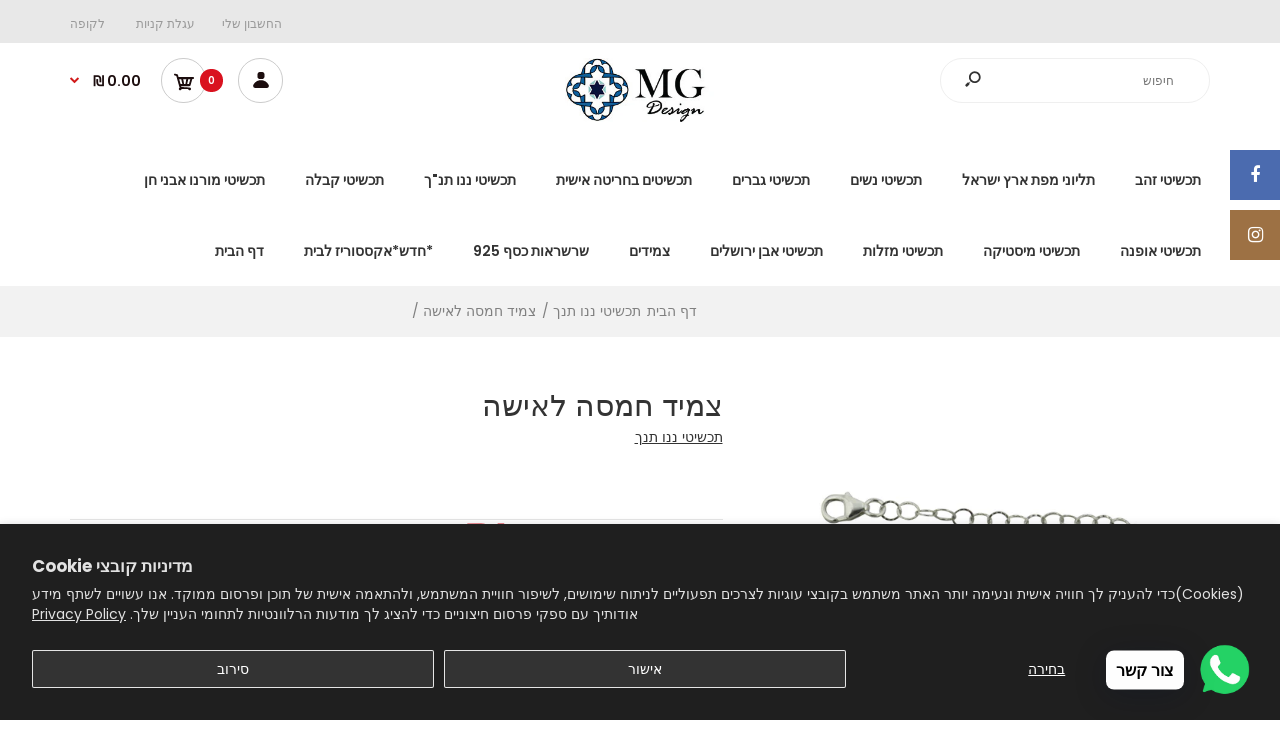

--- FILE ---
content_type: text/html; charset=utf-8
request_url: https://silverjewelry.co.il/products/hamsa-nano-bible-bracelet
body_size: 39149
content:
<!DOCTYPE html>
<!--[if IE 7]><html lang="en" class="ie7 responsive rtl" dir="rtl"><![endif]-->
<!--[if IE 8]><html lang="en" class="ie8 responsive rtl" dir="rtl"><![endif]-->
<!--[if IE 9]><html lang="en" class="ie9 responsive rtl" dir="rtl"><![endif]-->
<!--[if !IE]><!--><html lang="en" class="responsive rtl" dir="rtl"><!--<![endif]-->

<head>
  <!-- Google Tag Manager -->
<script>(function(w,d,s,l,i){w[l]=w[l]||[];w[l].push({'gtm.start':
new Date().getTime(),event:'gtm.js'});var f=d.getElementsByTagName(s)[0],
j=d.createElement(s),dl=l!='dataLayer'?'&l='+l:'';j.async=true;j.src=
'https://www.googletagmanager.com/gtm.js?id='+i+dl;f.parentNode.insertBefore(j,f);
})(window,document,'script','dataLayer','GTM-MQSRT3GL');</script>
<!-- End Google Tag Manager -->
  
<script type="text/javascript">
    (function(c,l,a,r,i,t,y){
        c[a]=c[a]||function(){(c[a].q=c[a].q||[]).push(arguments)};
        t=l.createElement(r);t.async=1;t.src="https://www.clarity.ms/tag/"+i;
        y=l.getElementsByTagName(r)[0];y.parentNode.insertBefore(t,y);
    })(window, document, "clarity", "script", "eukw8j7fzn");

<script>
  window.dataLayer = window.dataLayer || [];
  function gtag(){dataLayer.push(arguments);}
  gtag('js', new Date());

  gtag('config', 'G-PL9LEMELTP');
</script>
<meta name="google-site-verification" content="9Zb1hGwQl1puckoY81aT8ztpIQDyis-xPXLBhcm7zng" />  
<meta name="google-site-verification" content="g0ur4YMOFtIchh-9YAW9rRWAulhlCxHkLKD0KqL9eU8" />
<meta name="google-site-verification" content="IYYyttp3NXqFYsnWoCIDGf22aPS2ZzSJ3s6xzTUDiiE" />

<!-- SEO - All in One -->
<title>צמיד חמסה לאישה</title>
<meta name="description" content="צמיד חמסה ננו תנ&quot;ך מכסף צמיד ננו תנ&quot;ך בעיצוב חמסה ובכיתוב אשת חיל עם ציפ ננו התנ&quot;ך המקורי אשר מיוצר בישראל צמיד בעל משעמעות ענקית הצמיד מגיע עם חוליות הארכה בשביל התאמה מושלמת לכל יד   צ&#39;יפ ננו התנ&quot;ך המקורי כולל תעודת מקוריות :   האם שמעתם על תכשיט שמכיל בתוכו את כל התנ&quot;ך החל מבראשית ועד דברי הימים ?  מעכשיו זה אפשרי. " /> 
<meta name="keywords" content="" /> 
<meta name="robots" content="index"> 
<meta name="robots" content="follow">

 
<script type="application/ld+json">
{
	"@context": "http://schema.org",
	"@type": "Organization",
	"url": "http://silverjewelry.co.il","sameAs" : [
		"https://www.facebook.com/mySpecialBusinessGifts/", "https://www.instagram.com/p/BwiNsCAAwb5/", "https://www.pinterest.com/matan2503/"
	]}
</script>

<script type="application/ld+json">
{
  "@context": "http://www.schema.org",
  "@type": "JewelryStore","name": "silverjewelry.co.il","url": "https://silverjewelry.co.il","description": "תכשיטים לגבר , תכשיטים לאישה , תכשיטי קבלה , שרשראות לאישה , שרשראות לגבר , תליונים לגבר ,תליונים לאישה , חריטה אישית , שרשרת שמות ילדים , תליון שמות ילדים , תכשיטי כסף , שמות ילדים בחריטה , שרשרת שם , תליון שם , שם בחריטה ,הקדשה אישית על תליון , חריטה אישית על תליון , תכשיטי דת , סילבר גולרי , תכשיטים בהזמנה אישית ,","priceRange":"0 - 1000"
,"telephone": "972528284041","address": {
    "@type": "PostalAddress","streetAddress": "Montifyore ","addressLocality": "Hertzelia","addressRegion": "","postalCode": "4670023","addressCountry": "Israel"},"geo": {
    "@type": "GeoCoordinates",
    "latitude": "",
    "longitude": ""
  }}
</script> 
<script type="application/ld+json">
{
   "@context": "http://schema.org",
   "@type": "WebSite",
   "url": "https://silverjewelry.co.il/",
   "potentialAction": {
     "@type": "SearchAction",
     "target": "https://silverjewelry.co.il/search?q={search_term_string}",
     "query-input": "required name=search_term_string"
   }
}
</script> 
<script type="application/ld+json">
{
	"@context": "http://schema.org",
	"@type": "Product",
    "brand": {
		"@type": "Brand",
		"name": "תכשיטי ננו תנך"
	},
	"@id" : "https:\/\/silverjewelry.co.il\/products\/hamsa-nano-bible-bracelet",
	"sku": null,
	"description": "צמיד חמסה ננו תנ\u0026amp;quot;ך מכסף צמיד ננו תנ\u0026amp;quot;ך בעיצוב חמסה ובכיתוב אשת חיל עם ציפ ננו התנ\u0026amp;quot;ך המקורי אשר מיוצר בישראל צמיד בעל משעמעות ענקית הצמיד מגיע עם חוליות הארכה בשביל התאמה מושלמת לכל יד   צ\u0026amp;#39;יפ ננו התנ\u0026amp;quot;ך המקורי כולל תעודת מקוריות :   האם שמעתם על תכשיט שמכיל בתוכו את כל התנ\u0026amp;quot;ך החל מבראשית ועד דברי הימים ?  מעכשיו זה אפשרי. ",
	"url": "https:\/\/silverjewelry.co.il\/products\/hamsa-nano-bible-bracelet",
	"name": "צמיד חמסה לאישה","image": "https://silverjewelry.co.il/cdn/shop/files/IMG_1180AAA_grande.jpg?v=1695824156","offers": {
		"@type": "Offer",
		"url" :"https:\/\/silverjewelry.co.il\/products\/hamsa-nano-bible-bracelet",		
        "image": "https://silverjewelry.co.il/cdn/shop/files/IMG_1180AAA_grande.jpg?v=1695824156",		
        "sku" :null,
		"price": "650.00",
		"priceCurrency": "ILS",
		"availability": "InStock"
	}}
</script> 
<!-- End - SEO - All in One -->

 <!-- smart-seo-json-ld-article --> 

  <script src="//d1liekpayvooaz.cloudfront.net/apps/customizery/customizery.js?shop=silverjewelry-co-il.myshopify.com" defer="defer"></script>
  <meta charset="utf-8" />
  <!--[if IE]><meta http-equiv='X-UA-Compatible' content='IE=edge,chrome=1' /><![endif]--><meta name="viewport" content="width=device-width, initial-scale=1, minimum-scale=1, maximum-scale=1" /><link rel="canonical" href="https://silverjewelry.co.il/products/hamsa-nano-bible-bracelet" /><link rel="shortcut icon" href="//silverjewelry.co.il/cdn/shop/t/2/assets/favicon.png?v=119343412810190010551554472306" type="image/x-icon" /><link rel="apple-touch-icon-precomposed" href="//silverjewelry.co.il/cdn/shop/t/2/assets/iphone_icon.png?v=37268843614090628441554472590" /><link rel="apple-touch-icon-precomposed" sizes="114x114" href="//silverjewelry.co.il/cdn/shop/t/2/assets/iphone_icon_retina.png?v=62363045024181588611554472590" /><link rel="apple-touch-icon-precomposed" sizes="72x72" href="//silverjewelry.co.il/cdn/shop/t/2/assets/ipad_icon.png?v=40614613700400939821554472591" /><link rel="apple-touch-icon-precomposed" sizes="144x144" href="//silverjewelry.co.il/cdn/shop/t/2/assets/ipad_icon_retina.png?v=76752438872782523441554472591" />

<link href="//fonts.googleapis.com/css?family=Caveat:300italic,400italic,500italic,600italic,700italic,800italic,100,200,300,400,500,600,700,800&subset=cyrillic-ext,greek-ext,latin,latin-ext,cyrillic,greek,vietnamese" rel='stylesheet' type='text/css' /><link href="//fonts.googleapis.com/css?family=Poppins:300italic,400italic,500italic,600italic,700italic,800italic,100,200,300,400,500,600,700,800&subset=cyrillic-ext,greek-ext,latin,latin-ext,cyrillic,greek,vietnamese" rel='stylesheet' type='text/css' />
<!-- /snippets/social-meta-tags.liquid -->
<meta property="og:site_name" content="silverjewelry.co.il">
<meta property="og:url" content="https://silverjewelry.co.il/products/hamsa-nano-bible-bracelet">
<meta property="og:title" content="צמיד חמסה לאישה">
<meta property="og:type" content="product">
<meta property="og:description" content="צמיד חמסה ננו תנ&quot;ך מכסף צמיד ננו תנ&quot;ך בעיצוב חמסה ובכיתוב אשת חיל עם ציפ ננו התנ&quot;ך המקורי אשר מיוצר בישראל צמיד בעל משעמעות ענקית הצמיד מגיע עם חוליות הארכה בשביל התאמה מושלמת לכל יד   צ&#39;יפ ננו התנ&quot;ך המקורי כולל תעודת מקוריות :   האם שמעתם על תכשיט שמכיל בתוכו את כל התנ&quot;ך החל מבראשית ועד דברי הימים ?  מעכשיו זה אפשרי. "><meta property="og:price:amount" content="650.00">
  <meta property="og:price:currency" content="ILS">
  <meta property="og:price:amount_currency" content="650.00 ₪"><meta property="og:image" content="http://silverjewelry.co.il/cdn/shop/files/IMG_1180AAA_1024x1024.jpg?v=1695824156"><meta property="og:image" content="http://silverjewelry.co.il/cdn/shop/files/IMG_1180AB_1024x1024.jpg?v=1695824156">
<meta property="og:image:secure_url" content="https://silverjewelry.co.il/cdn/shop/files/IMG_1180AAA_1024x1024.jpg?v=1695824156"><meta property="og:image:secure_url" content="https://silverjewelry.co.il/cdn/shop/files/IMG_1180AB_1024x1024.jpg?v=1695824156">

<meta name="twitter:site" content="@">
<meta name="twitter:card" content="summary_large_image">
<meta name="twitter:title" content="צמיד חמסה לאישה">
<meta name="twitter:description" content="צמיד חמסה ננו תנ&quot;ך מכסף צמיד ננו תנ&quot;ך בעיצוב חמסה ובכיתוב אשת חיל עם ציפ ננו התנ&quot;ך המקורי אשר מיוצר בישראל צמיד בעל משעמעות ענקית הצמיד מגיע עם חוליות הארכה בשביל התאמה מושלמת לכל יד   צ&#39;יפ ננו התנ&quot;ך המקורי כולל תעודת מקוריות :   האם שמעתם על תכשיט שמכיל בתוכו את כל התנ&quot;ך החל מבראשית ועד דברי הימים ?  מעכשיו זה אפשרי. ">
<link href="//silverjewelry.co.il/cdn/shop/t/2/assets/rt.vendors.scss.css?v=123109105004706576761743455950" rel="stylesheet" type="text/css" media="all" /><link href="//silverjewelry.co.il/cdn/shop/t/2/assets/rt.application.scss.css?v=101194232706834164951696172438" rel="stylesheet" type="text/css" media="all" /><link href="//silverjewelry.co.il/cdn/shop/t/2/assets/rt.custom.scss.css?v=66496205864704421811696172438" rel="stylesheet" type="text/css" media="all" /><link href="//silverjewelry.co.il/cdn/shop/t/2/assets/custom_code.scss.css?v=88791982496373877451554837619" rel="stylesheet" type="text/css" media="all" /><script>
window.sidebar=!1,
window.template="product",
window.rtl=1,
window.popup_mailchimp_expire=0,
window.popup_mailchimp_period=0,
window.popup_mailchimp_delay=200,
window.popup_mailchimp_close=0,
window.products={},window.product_image_zoom=0,
window.asset_url="//silverjewelry.co.il/cdn/shop/t/2/assets/?v=5801",
window.swatch_color=true,
window.swatch_size=true,
window.shopping_cart_type="ajax_popup",
window.contact_map_address="110-3575 Saint-Laurent Blvd. Montréal, QC, Canada  H2X 2T7",
window.money_format="{{amount}} ₪",
window.show_multiple_currencies=false,window.all_results_text="ראה את כל התוצאות",
window.megamenu_active=!1,
window.megamenu_hover=!1,
window.megamenu_responsive=!1,
window.megamenu_responsive_design="yes",
window.fixed_header="menu",
window.compare="",
window.pitem_row="2",
window.swatch_color="1",
window.swatch_size="1",
window.swatch_color_advanced="";
window.hn_use = false;
window.hn_once = false;
window.social_instagram = true;
var theme = {
  apps: {
    details: "פרטים",
    buyNow: "לקניה מידית ",
  },
  strings: {
    addToCart: "הוסף לעגלה...",
    soldOut: "אזל במלאי",
    unavailable: "אינו זמין",
    inStock: "במלאי",
    available: "זמין:",
    outStock: "אזל במלאי",
    sale: "מבצע",
    btn_select_options: "בחר אופציות",
    btn_add_to_cart: "הוסף לעגלה..."
  },
  settings: {
    moneyFormat:"{{amount}} ₪",
  },
  inventory: false,
  sale_percentages: null,
  asset_url: "\/\/silverjewelry.co.il\/cdn\/shop\/t\/2\/assets\/?v=5801"
}
 
</script>
<script src="//silverjewelry.co.il/cdn/shop/t/2/assets/jquery-2.1.4.min.js?v=3135571069599077391549747242" defer="defer"></script><script type="text/javascript">
  var weketingShop = {
    shop:"silverjewelry-co-il.myshopify.com",
    moneyFormat:"{{amount}} ₪",productJson:{"id":7920408101018,"title":"צמיד חמסה לאישה","handle":"hamsa-nano-bible-bracelet","description":"\u003ch1\u003e\u003cspan\u003eצמיד חמסה ננו תנ\"ך מכסף\u003c\/span\u003e\u003c\/h1\u003e\n\u003cp\u003e\u003cstrong\u003eצמיד ננו תנ\"ך בעיצוב חמסה ובכיתוב אשת חיל עם ציפ ננו התנ\"ך המקורי אשר מיוצר בישראל צמיד בעל משעמעות ענקית הצמיד מגיע עם חוליות הארכה בשביל התאמה מושלמת לכל יד\u003c\/strong\u003e\u003c\/p\u003e\n\u003cp\u003e \u003c\/p\u003e\n\u003ch2\u003e\u003cstrong\u003eצ'יפ ננו התנ\"ך המקורי כולל תעודת מקוריות : \u003c\/strong\u003e\u003c\/h2\u003e\n\u003cp\u003e האם שמעתם על תכשיט שמכיל בתוכו את כל \u003cstrong\u003eהתנ\"ך \u003c\/strong\u003eהחל מבראשית ועד דברי הימים ? \u003cbr\u003e מעכשיו זה אפשרי. בעזרת טכנולוגיה חדשנית הצליחו לייצר צ'יפ מיוחד בגודל 5*5 מ\"מ,  שעליו מודפס כל התנ\"ך, מבראשית ועד דברי הימים.\u003cbr\u003e  לצ'יפ זה קוראים ננו בייבל והוא מיוצר בישראל וניתן לקריאה דרך מיקרוסקופ דיגיטלי המכפיל את הנראה לעין פי 1000.\u003c\/p\u003e\n\u003cp\u003e \u003c\/p\u003e\n\u003ch2\u003e\u003cstrong\u003eמידות וחומר של צמיד חמסה לאישה:\u003c\/strong\u003e\u003c\/h2\u003e\n\u003cp\u003eמידות תליון - גובה  מ\"מ* רוחב  מ\"מ \u003cbr\u003eסוג חומר - כסף אמיתי 925\u003cbr\u003eצ'יפ - ננו בייבל - Nano Bible  מקורי (התנ\"ך הקטן ביותר בעולם) .\u003cbr\u003e\u003cspan\u003e\u003c\/span\u003e\u003c\/p\u003e\n\u003cp\u003e \u003c\/p\u003e\n\u003ch2\u003e\u003cstrong\u003eמידע נוסף על צמיד חמסה לאישה: \u003c\/strong\u003e\u003c\/h2\u003e\n\u003cp\u003e\u003cspan\u003eהתכשיט מגיע עם אחריות לשנה, ארוז באריזת מתנה מהודרת ואיכותית ובמעטפה מרופדת לשמירה על המוצר.\u003c\/span\u003e\u003c\/p\u003e\n\u003cp\u003e\u003cspan\u003eמשלוח בדואר רשום חינם אפשרות לשדרוג משלוח מהיר עד פתח הדלת על ידי שליח בין  3-10 ימי עסקים .\u003c\/span\u003e\u003c\/p\u003e\n\u003cdiv class=\"paymant-and-delivery\"\u003e\n\u003cdiv class=\"right-part\"\u003e\u003c\/div\u003e\n\u003c\/div\u003e","published_at":"2023-09-27T17:19:20+03:00","created_at":"2023-09-27T17:15:32+03:00","vendor":"תכשיטי ננו תנך","type":"צמיד חמסה ננו תנ\"ך מכסף","tags":["TANAOR","חמסה ננו תנ\"ך","צמיד אשת חיל","צמיד חמסה לאישה","צמיד חמסה ננו תנ\"ך מכסף","צמיד ננו לאישה","צמיד ננו תנ\"ך חמסה","צמידי ננו  תנ\"ך"],"price":65000,"price_min":65000,"price_max":65000,"available":true,"price_varies":false,"compare_at_price":0,"compare_at_price_min":0,"compare_at_price_max":0,"compare_at_price_varies":false,"variants":[{"id":43930114719898,"title":"Default Title","option1":"Default Title","option2":null,"option3":null,"sku":null,"requires_shipping":true,"taxable":true,"featured_image":null,"available":true,"name":"צמיד חמסה לאישה","public_title":null,"options":["Default Title"],"price":65000,"weight":100,"compare_at_price":0,"inventory_management":null,"barcode":null,"requires_selling_plan":false,"selling_plan_allocations":[]}],"images":["\/\/silverjewelry.co.il\/cdn\/shop\/files\/IMG_1180AAA.jpg?v=1695824156","\/\/silverjewelry.co.il\/cdn\/shop\/files\/IMG_1180AB.jpg?v=1695824156"],"featured_image":"\/\/silverjewelry.co.il\/cdn\/shop\/files\/IMG_1180AAA.jpg?v=1695824156","options":["Title"],"media":[{"alt":"צמיד חמסה לאישה ","id":30380601180314,"position":1,"preview_image":{"aspect_ratio":1.0,"height":2500,"width":2500,"src":"\/\/silverjewelry.co.il\/cdn\/shop\/files\/IMG_1180AAA.jpg?v=1695824156"},"aspect_ratio":1.0,"height":2500,"media_type":"image","src":"\/\/silverjewelry.co.il\/cdn\/shop\/files\/IMG_1180AAA.jpg?v=1695824156","width":2500},{"alt":"צמיד חמסה ננו תנ\"ך מכסף","id":30380601213082,"position":2,"preview_image":{"aspect_ratio":1.0,"height":2500,"width":2500,"src":"\/\/silverjewelry.co.il\/cdn\/shop\/files\/IMG_1180AB.jpg?v=1695824156"},"aspect_ratio":1.0,"height":2500,"media_type":"image","src":"\/\/silverjewelry.co.il\/cdn\/shop\/files\/IMG_1180AB.jpg?v=1695824156","width":2500}],"requires_selling_plan":false,"selling_plan_groups":[],"content":"\u003ch1\u003e\u003cspan\u003eצמיד חמסה ננו תנ\"ך מכסף\u003c\/span\u003e\u003c\/h1\u003e\n\u003cp\u003e\u003cstrong\u003eצמיד ננו תנ\"ך בעיצוב חמסה ובכיתוב אשת חיל עם ציפ ננו התנ\"ך המקורי אשר מיוצר בישראל צמיד בעל משעמעות ענקית הצמיד מגיע עם חוליות הארכה בשביל התאמה מושלמת לכל יד\u003c\/strong\u003e\u003c\/p\u003e\n\u003cp\u003e \u003c\/p\u003e\n\u003ch2\u003e\u003cstrong\u003eצ'יפ ננו התנ\"ך המקורי כולל תעודת מקוריות : \u003c\/strong\u003e\u003c\/h2\u003e\n\u003cp\u003e האם שמעתם על תכשיט שמכיל בתוכו את כל \u003cstrong\u003eהתנ\"ך \u003c\/strong\u003eהחל מבראשית ועד דברי הימים ? \u003cbr\u003e מעכשיו זה אפשרי. בעזרת טכנולוגיה חדשנית הצליחו לייצר צ'יפ מיוחד בגודל 5*5 מ\"מ,  שעליו מודפס כל התנ\"ך, מבראשית ועד דברי הימים.\u003cbr\u003e  לצ'יפ זה קוראים ננו בייבל והוא מיוצר בישראל וניתן לקריאה דרך מיקרוסקופ דיגיטלי המכפיל את הנראה לעין פי 1000.\u003c\/p\u003e\n\u003cp\u003e \u003c\/p\u003e\n\u003ch2\u003e\u003cstrong\u003eמידות וחומר של צמיד חמסה לאישה:\u003c\/strong\u003e\u003c\/h2\u003e\n\u003cp\u003eמידות תליון - גובה  מ\"מ* רוחב  מ\"מ \u003cbr\u003eסוג חומר - כסף אמיתי 925\u003cbr\u003eצ'יפ - ננו בייבל - Nano Bible  מקורי (התנ\"ך הקטן ביותר בעולם) .\u003cbr\u003e\u003cspan\u003e\u003c\/span\u003e\u003c\/p\u003e\n\u003cp\u003e \u003c\/p\u003e\n\u003ch2\u003e\u003cstrong\u003eמידע נוסף על צמיד חמסה לאישה: \u003c\/strong\u003e\u003c\/h2\u003e\n\u003cp\u003e\u003cspan\u003eהתכשיט מגיע עם אחריות לשנה, ארוז באריזת מתנה מהודרת ואיכותית ובמעטפה מרופדת לשמירה על המוצר.\u003c\/span\u003e\u003c\/p\u003e\n\u003cp\u003e\u003cspan\u003eמשלוח בדואר רשום חינם אפשרות לשדרוג משלוח מהיר עד פתח הדלת על ידי שליח בין  3-10 ימי עסקים .\u003c\/span\u003e\u003c\/p\u003e\n\u003cdiv class=\"paymant-and-delivery\"\u003e\n\u003cdiv class=\"right-part\"\u003e\u003c\/div\u003e\n\u003c\/div\u003e"},};
</script><script>window.performance && window.performance.mark && window.performance.mark('shopify.content_for_header.start');</script><meta name="google-site-verification" content="9Zb1hGwQl1puckoY81aT8ztpIQDyis-xPXLBhcm7zng">
<meta name="facebook-domain-verification" content="cb7iztbo9zs4zj9k8kv9pbziwnbzcu">
<meta name="facebook-domain-verification" content="lofiwghuv5wg9d9fy19dm9zo6jjo3q">
<meta id="shopify-digital-wallet" name="shopify-digital-wallet" content="/8434024510/digital_wallets/dialog">
<meta name="shopify-checkout-api-token" content="346b16a22f6e6e4a8328f9fedd3f1a87">
<meta id="in-context-paypal-metadata" data-shop-id="8434024510" data-venmo-supported="false" data-environment="production" data-locale="en_US" data-paypal-v4="true" data-currency="ILS">
<link rel="alternate" type="application/json+oembed" href="https://silverjewelry.co.il/products/hamsa-nano-bible-bracelet.oembed">
<script async="async" src="/checkouts/internal/preloads.js?locale=en-IL"></script>
<script id="shopify-features" type="application/json">{"accessToken":"346b16a22f6e6e4a8328f9fedd3f1a87","betas":["rich-media-storefront-analytics"],"domain":"silverjewelry.co.il","predictiveSearch":true,"shopId":8434024510,"locale":"en"}</script>
<script>var Shopify = Shopify || {};
Shopify.shop = "silverjewelry-co-il.myshopify.com";
Shopify.locale = "en";
Shopify.currency = {"active":"ILS","rate":"1.0"};
Shopify.country = "IL";
Shopify.theme = {"name":"Fastor Fashion12","id":44512149566,"schema_name":"Fastor","schema_version":"4.4","theme_store_id":null,"role":"main"};
Shopify.theme.handle = "null";
Shopify.theme.style = {"id":null,"handle":null};
Shopify.cdnHost = "silverjewelry.co.il/cdn";
Shopify.routes = Shopify.routes || {};
Shopify.routes.root = "/";</script>
<script type="module">!function(o){(o.Shopify=o.Shopify||{}).modules=!0}(window);</script>
<script>!function(o){function n(){var o=[];function n(){o.push(Array.prototype.slice.apply(arguments))}return n.q=o,n}var t=o.Shopify=o.Shopify||{};t.loadFeatures=n(),t.autoloadFeatures=n()}(window);</script>
<script id="shop-js-analytics" type="application/json">{"pageType":"product"}</script>
<script defer="defer" async type="module" src="//silverjewelry.co.il/cdn/shopifycloud/shop-js/modules/v2/client.init-shop-cart-sync_BdyHc3Nr.en.esm.js"></script>
<script defer="defer" async type="module" src="//silverjewelry.co.il/cdn/shopifycloud/shop-js/modules/v2/chunk.common_Daul8nwZ.esm.js"></script>
<script type="module">
  await import("//silverjewelry.co.il/cdn/shopifycloud/shop-js/modules/v2/client.init-shop-cart-sync_BdyHc3Nr.en.esm.js");
await import("//silverjewelry.co.il/cdn/shopifycloud/shop-js/modules/v2/chunk.common_Daul8nwZ.esm.js");

  window.Shopify.SignInWithShop?.initShopCartSync?.({"fedCMEnabled":true,"windoidEnabled":true});

</script>
<script>(function() {
  var isLoaded = false;
  function asyncLoad() {
    if (isLoaded) return;
    isLoaded = true;
    var urls = ["\/\/d1liekpayvooaz.cloudfront.net\/apps\/customizery\/customizery.js?shop=silverjewelry-co-il.myshopify.com","https:\/\/a.mailmunch.co\/widgets\/site-664783-6821ec83721c4f0cf3932f6b586e8b64af872a0e.js?shop=silverjewelry-co-il.myshopify.com","https:\/\/chimpstatic.com\/mcjs-connected\/js\/users\/ccfc34451c739dacff3b3d963\/35edbb58f59de842c6aaa290c.js?shop=silverjewelry-co-il.myshopify.com","https:\/\/upsell.conversionbear.com\/script?app=upsell\u0026shop=silverjewelry-co-il.myshopify.com","https:\/\/cdn.shopify.com\/s\/files\/1\/0084\/3402\/4510\/t\/2\/assets\/globo.options.init.js?v=1646169792\u0026shop=silverjewelry-co-il.myshopify.com","https:\/\/cdn.shopify.com\/s\/files\/1\/0033\/3538\/9233\/files\/pushdaddy_a2.js?shop=silverjewelry-co-il.myshopify.com"];
    for (var i = 0; i < urls.length; i++) {
      var s = document.createElement('script');
      s.type = 'text/javascript';
      s.async = true;
      s.src = urls[i];
      var x = document.getElementsByTagName('script')[0];
      x.parentNode.insertBefore(s, x);
    }
  };
  if(window.attachEvent) {
    window.attachEvent('onload', asyncLoad);
  } else {
    window.addEventListener('load', asyncLoad, false);
  }
})();</script>
<script id="__st">var __st={"a":8434024510,"offset":7200,"reqid":"331970f2-f397-4a9d-b5e9-4143f4db5d79-1769019513","pageurl":"silverjewelry.co.il\/products\/hamsa-nano-bible-bracelet","u":"927deda214bf","p":"product","rtyp":"product","rid":7920408101018};</script>
<script>window.ShopifyPaypalV4VisibilityTracking = true;</script>
<script id="captcha-bootstrap">!function(){'use strict';const t='contact',e='account',n='new_comment',o=[[t,t],['blogs',n],['comments',n],[t,'customer']],c=[[e,'customer_login'],[e,'guest_login'],[e,'recover_customer_password'],[e,'create_customer']],r=t=>t.map((([t,e])=>`form[action*='/${t}']:not([data-nocaptcha='true']) input[name='form_type'][value='${e}']`)).join(','),a=t=>()=>t?[...document.querySelectorAll(t)].map((t=>t.form)):[];function s(){const t=[...o],e=r(t);return a(e)}const i='password',u='form_key',d=['recaptcha-v3-token','g-recaptcha-response','h-captcha-response',i],f=()=>{try{return window.sessionStorage}catch{return}},m='__shopify_v',_=t=>t.elements[u];function p(t,e,n=!1){try{const o=window.sessionStorage,c=JSON.parse(o.getItem(e)),{data:r}=function(t){const{data:e,action:n}=t;return t[m]||n?{data:e,action:n}:{data:t,action:n}}(c);for(const[e,n]of Object.entries(r))t.elements[e]&&(t.elements[e].value=n);n&&o.removeItem(e)}catch(o){console.error('form repopulation failed',{error:o})}}const l='form_type',E='cptcha';function T(t){t.dataset[E]=!0}const w=window,h=w.document,L='Shopify',v='ce_forms',y='captcha';let A=!1;((t,e)=>{const n=(g='f06e6c50-85a8-45c8-87d0-21a2b65856fe',I='https://cdn.shopify.com/shopifycloud/storefront-forms-hcaptcha/ce_storefront_forms_captcha_hcaptcha.v1.5.2.iife.js',D={infoText:'Protected by hCaptcha',privacyText:'Privacy',termsText:'Terms'},(t,e,n)=>{const o=w[L][v],c=o.bindForm;if(c)return c(t,g,e,D).then(n);var r;o.q.push([[t,g,e,D],n]),r=I,A||(h.body.append(Object.assign(h.createElement('script'),{id:'captcha-provider',async:!0,src:r})),A=!0)});var g,I,D;w[L]=w[L]||{},w[L][v]=w[L][v]||{},w[L][v].q=[],w[L][y]=w[L][y]||{},w[L][y].protect=function(t,e){n(t,void 0,e),T(t)},Object.freeze(w[L][y]),function(t,e,n,w,h,L){const[v,y,A,g]=function(t,e,n){const i=e?o:[],u=t?c:[],d=[...i,...u],f=r(d),m=r(i),_=r(d.filter((([t,e])=>n.includes(e))));return[a(f),a(m),a(_),s()]}(w,h,L),I=t=>{const e=t.target;return e instanceof HTMLFormElement?e:e&&e.form},D=t=>v().includes(t);t.addEventListener('submit',(t=>{const e=I(t);if(!e)return;const n=D(e)&&!e.dataset.hcaptchaBound&&!e.dataset.recaptchaBound,o=_(e),c=g().includes(e)&&(!o||!o.value);(n||c)&&t.preventDefault(),c&&!n&&(function(t){try{if(!f())return;!function(t){const e=f();if(!e)return;const n=_(t);if(!n)return;const o=n.value;o&&e.removeItem(o)}(t);const e=Array.from(Array(32),(()=>Math.random().toString(36)[2])).join('');!function(t,e){_(t)||t.append(Object.assign(document.createElement('input'),{type:'hidden',name:u})),t.elements[u].value=e}(t,e),function(t,e){const n=f();if(!n)return;const o=[...t.querySelectorAll(`input[type='${i}']`)].map((({name:t})=>t)),c=[...d,...o],r={};for(const[a,s]of new FormData(t).entries())c.includes(a)||(r[a]=s);n.setItem(e,JSON.stringify({[m]:1,action:t.action,data:r}))}(t,e)}catch(e){console.error('failed to persist form',e)}}(e),e.submit())}));const S=(t,e)=>{t&&!t.dataset[E]&&(n(t,e.some((e=>e===t))),T(t))};for(const o of['focusin','change'])t.addEventListener(o,(t=>{const e=I(t);D(e)&&S(e,y())}));const B=e.get('form_key'),M=e.get(l),P=B&&M;t.addEventListener('DOMContentLoaded',(()=>{const t=y();if(P)for(const e of t)e.elements[l].value===M&&p(e,B);[...new Set([...A(),...v().filter((t=>'true'===t.dataset.shopifyCaptcha))])].forEach((e=>S(e,t)))}))}(h,new URLSearchParams(w.location.search),n,t,e,['guest_login'])})(!0,!0)}();</script>
<script integrity="sha256-4kQ18oKyAcykRKYeNunJcIwy7WH5gtpwJnB7kiuLZ1E=" data-source-attribution="shopify.loadfeatures" defer="defer" src="//silverjewelry.co.il/cdn/shopifycloud/storefront/assets/storefront/load_feature-a0a9edcb.js" crossorigin="anonymous"></script>
<script data-source-attribution="shopify.dynamic_checkout.dynamic.init">var Shopify=Shopify||{};Shopify.PaymentButton=Shopify.PaymentButton||{isStorefrontPortableWallets:!0,init:function(){window.Shopify.PaymentButton.init=function(){};var t=document.createElement("script");t.src="https://silverjewelry.co.il/cdn/shopifycloud/portable-wallets/latest/portable-wallets.en.js",t.type="module",document.head.appendChild(t)}};
</script>
<script data-source-attribution="shopify.dynamic_checkout.buyer_consent">
  function portableWalletsHideBuyerConsent(e){var t=document.getElementById("shopify-buyer-consent"),n=document.getElementById("shopify-subscription-policy-button");t&&n&&(t.classList.add("hidden"),t.setAttribute("aria-hidden","true"),n.removeEventListener("click",e))}function portableWalletsShowBuyerConsent(e){var t=document.getElementById("shopify-buyer-consent"),n=document.getElementById("shopify-subscription-policy-button");t&&n&&(t.classList.remove("hidden"),t.removeAttribute("aria-hidden"),n.addEventListener("click",e))}window.Shopify?.PaymentButton&&(window.Shopify.PaymentButton.hideBuyerConsent=portableWalletsHideBuyerConsent,window.Shopify.PaymentButton.showBuyerConsent=portableWalletsShowBuyerConsent);
</script>
<script data-source-attribution="shopify.dynamic_checkout.cart.bootstrap">document.addEventListener("DOMContentLoaded",(function(){function t(){return document.querySelector("shopify-accelerated-checkout-cart, shopify-accelerated-checkout")}if(t())Shopify.PaymentButton.init();else{new MutationObserver((function(e,n){t()&&(Shopify.PaymentButton.init(),n.disconnect())})).observe(document.body,{childList:!0,subtree:!0})}}));
</script>
<script id='scb4127' type='text/javascript' async='' src='https://silverjewelry.co.il/cdn/shopifycloud/privacy-banner/storefront-banner.js'></script><link id="shopify-accelerated-checkout-styles" rel="stylesheet" media="screen" href="https://silverjewelry.co.il/cdn/shopifycloud/portable-wallets/latest/accelerated-checkout-backwards-compat.css" crossorigin="anonymous">
<style id="shopify-accelerated-checkout-cart">
        #shopify-buyer-consent {
  margin-top: 1em;
  display: inline-block;
  width: 100%;
}

#shopify-buyer-consent.hidden {
  display: none;
}

#shopify-subscription-policy-button {
  background: none;
  border: none;
  padding: 0;
  text-decoration: underline;
  font-size: inherit;
  cursor: pointer;
}

#shopify-subscription-policy-button::before {
  box-shadow: none;
}

      </style>

<script>window.performance && window.performance.mark && window.performance.mark('shopify.content_for_header.end');</script>
  <script type="text/javascript">
  var weketingShop = {
    shop:"silverjewelry-co-il.myshopify.com",
    moneyFormat:"{{amount}} ₪",productJson:{"id":7920408101018,"title":"צמיד חמסה לאישה","handle":"hamsa-nano-bible-bracelet","description":"\u003ch1\u003e\u003cspan\u003eצמיד חמסה ננו תנ\"ך מכסף\u003c\/span\u003e\u003c\/h1\u003e\n\u003cp\u003e\u003cstrong\u003eצמיד ננו תנ\"ך בעיצוב חמסה ובכיתוב אשת חיל עם ציפ ננו התנ\"ך המקורי אשר מיוצר בישראל צמיד בעל משעמעות ענקית הצמיד מגיע עם חוליות הארכה בשביל התאמה מושלמת לכל יד\u003c\/strong\u003e\u003c\/p\u003e\n\u003cp\u003e \u003c\/p\u003e\n\u003ch2\u003e\u003cstrong\u003eצ'יפ ננו התנ\"ך המקורי כולל תעודת מקוריות : \u003c\/strong\u003e\u003c\/h2\u003e\n\u003cp\u003e האם שמעתם על תכשיט שמכיל בתוכו את כל \u003cstrong\u003eהתנ\"ך \u003c\/strong\u003eהחל מבראשית ועד דברי הימים ? \u003cbr\u003e מעכשיו זה אפשרי. בעזרת טכנולוגיה חדשנית הצליחו לייצר צ'יפ מיוחד בגודל 5*5 מ\"מ,  שעליו מודפס כל התנ\"ך, מבראשית ועד דברי הימים.\u003cbr\u003e  לצ'יפ זה קוראים ננו בייבל והוא מיוצר בישראל וניתן לקריאה דרך מיקרוסקופ דיגיטלי המכפיל את הנראה לעין פי 1000.\u003c\/p\u003e\n\u003cp\u003e \u003c\/p\u003e\n\u003ch2\u003e\u003cstrong\u003eמידות וחומר של צמיד חמסה לאישה:\u003c\/strong\u003e\u003c\/h2\u003e\n\u003cp\u003eמידות תליון - גובה  מ\"מ* רוחב  מ\"מ \u003cbr\u003eסוג חומר - כסף אמיתי 925\u003cbr\u003eצ'יפ - ננו בייבל - Nano Bible  מקורי (התנ\"ך הקטן ביותר בעולם) .\u003cbr\u003e\u003cspan\u003e\u003c\/span\u003e\u003c\/p\u003e\n\u003cp\u003e \u003c\/p\u003e\n\u003ch2\u003e\u003cstrong\u003eמידע נוסף על צמיד חמסה לאישה: \u003c\/strong\u003e\u003c\/h2\u003e\n\u003cp\u003e\u003cspan\u003eהתכשיט מגיע עם אחריות לשנה, ארוז באריזת מתנה מהודרת ואיכותית ובמעטפה מרופדת לשמירה על המוצר.\u003c\/span\u003e\u003c\/p\u003e\n\u003cp\u003e\u003cspan\u003eמשלוח בדואר רשום חינם אפשרות לשדרוג משלוח מהיר עד פתח הדלת על ידי שליח בין  3-10 ימי עסקים .\u003c\/span\u003e\u003c\/p\u003e\n\u003cdiv class=\"paymant-and-delivery\"\u003e\n\u003cdiv class=\"right-part\"\u003e\u003c\/div\u003e\n\u003c\/div\u003e","published_at":"2023-09-27T17:19:20+03:00","created_at":"2023-09-27T17:15:32+03:00","vendor":"תכשיטי ננו תנך","type":"צמיד חמסה ננו תנ\"ך מכסף","tags":["TANAOR","חמסה ננו תנ\"ך","צמיד אשת חיל","צמיד חמסה לאישה","צמיד חמסה ננו תנ\"ך מכסף","צמיד ננו לאישה","צמיד ננו תנ\"ך חמסה","צמידי ננו  תנ\"ך"],"price":65000,"price_min":65000,"price_max":65000,"available":true,"price_varies":false,"compare_at_price":0,"compare_at_price_min":0,"compare_at_price_max":0,"compare_at_price_varies":false,"variants":[{"id":43930114719898,"title":"Default Title","option1":"Default Title","option2":null,"option3":null,"sku":null,"requires_shipping":true,"taxable":true,"featured_image":null,"available":true,"name":"צמיד חמסה לאישה","public_title":null,"options":["Default Title"],"price":65000,"weight":100,"compare_at_price":0,"inventory_management":null,"barcode":null,"requires_selling_plan":false,"selling_plan_allocations":[]}],"images":["\/\/silverjewelry.co.il\/cdn\/shop\/files\/IMG_1180AAA.jpg?v=1695824156","\/\/silverjewelry.co.il\/cdn\/shop\/files\/IMG_1180AB.jpg?v=1695824156"],"featured_image":"\/\/silverjewelry.co.il\/cdn\/shop\/files\/IMG_1180AAA.jpg?v=1695824156","options":["Title"],"media":[{"alt":"צמיד חמסה לאישה ","id":30380601180314,"position":1,"preview_image":{"aspect_ratio":1.0,"height":2500,"width":2500,"src":"\/\/silverjewelry.co.il\/cdn\/shop\/files\/IMG_1180AAA.jpg?v=1695824156"},"aspect_ratio":1.0,"height":2500,"media_type":"image","src":"\/\/silverjewelry.co.il\/cdn\/shop\/files\/IMG_1180AAA.jpg?v=1695824156","width":2500},{"alt":"צמיד חמסה ננו תנ\"ך מכסף","id":30380601213082,"position":2,"preview_image":{"aspect_ratio":1.0,"height":2500,"width":2500,"src":"\/\/silverjewelry.co.il\/cdn\/shop\/files\/IMG_1180AB.jpg?v=1695824156"},"aspect_ratio":1.0,"height":2500,"media_type":"image","src":"\/\/silverjewelry.co.il\/cdn\/shop\/files\/IMG_1180AB.jpg?v=1695824156","width":2500}],"requires_selling_plan":false,"selling_plan_groups":[],"content":"\u003ch1\u003e\u003cspan\u003eצמיד חמסה ננו תנ\"ך מכסף\u003c\/span\u003e\u003c\/h1\u003e\n\u003cp\u003e\u003cstrong\u003eצמיד ננו תנ\"ך בעיצוב חמסה ובכיתוב אשת חיל עם ציפ ננו התנ\"ך המקורי אשר מיוצר בישראל צמיד בעל משעמעות ענקית הצמיד מגיע עם חוליות הארכה בשביל התאמה מושלמת לכל יד\u003c\/strong\u003e\u003c\/p\u003e\n\u003cp\u003e \u003c\/p\u003e\n\u003ch2\u003e\u003cstrong\u003eצ'יפ ננו התנ\"ך המקורי כולל תעודת מקוריות : \u003c\/strong\u003e\u003c\/h2\u003e\n\u003cp\u003e האם שמעתם על תכשיט שמכיל בתוכו את כל \u003cstrong\u003eהתנ\"ך \u003c\/strong\u003eהחל מבראשית ועד דברי הימים ? \u003cbr\u003e מעכשיו זה אפשרי. בעזרת טכנולוגיה חדשנית הצליחו לייצר צ'יפ מיוחד בגודל 5*5 מ\"מ,  שעליו מודפס כל התנ\"ך, מבראשית ועד דברי הימים.\u003cbr\u003e  לצ'יפ זה קוראים ננו בייבל והוא מיוצר בישראל וניתן לקריאה דרך מיקרוסקופ דיגיטלי המכפיל את הנראה לעין פי 1000.\u003c\/p\u003e\n\u003cp\u003e \u003c\/p\u003e\n\u003ch2\u003e\u003cstrong\u003eמידות וחומר של צמיד חמסה לאישה:\u003c\/strong\u003e\u003c\/h2\u003e\n\u003cp\u003eמידות תליון - גובה  מ\"מ* רוחב  מ\"מ \u003cbr\u003eסוג חומר - כסף אמיתי 925\u003cbr\u003eצ'יפ - ננו בייבל - Nano Bible  מקורי (התנ\"ך הקטן ביותר בעולם) .\u003cbr\u003e\u003cspan\u003e\u003c\/span\u003e\u003c\/p\u003e\n\u003cp\u003e \u003c\/p\u003e\n\u003ch2\u003e\u003cstrong\u003eמידע נוסף על צמיד חמסה לאישה: \u003c\/strong\u003e\u003c\/h2\u003e\n\u003cp\u003e\u003cspan\u003eהתכשיט מגיע עם אחריות לשנה, ארוז באריזת מתנה מהודרת ואיכותית ובמעטפה מרופדת לשמירה על המוצר.\u003c\/span\u003e\u003c\/p\u003e\n\u003cp\u003e\u003cspan\u003eמשלוח בדואר רשום חינם אפשרות לשדרוג משלוח מהיר עד פתח הדלת על ידי שליח בין  3-10 ימי עסקים .\u003c\/span\u003e\u003c\/p\u003e\n\u003cdiv class=\"paymant-and-delivery\"\u003e\n\u003cdiv class=\"right-part\"\u003e\u003c\/div\u003e\n\u003c\/div\u003e"},};
</script>
<!-- BEGIN app block: shopify://apps/pushdaddy-whatsapp-chat-api/blocks/app-embed/e3f2054d-bf7b-4e63-8db3-00712592382c -->
  
<script>
   var random_numberyryt = "id" + Math.random().toString(16).slice(2);
</script>

 <div id="shopify-block-placeholder_pdaddychat" class="shopify-block shopify-app-block" data-block-handle="app-embed">
 </div>

<script>
  document.getElementById('shopify-block-placeholder_pdaddychat').id = 'shopify-block-' + random_numberyryt;
if (!window.wwhatsappJs_new2a) {
    try {
        window.wwhatsappJs_new2a = {};
        wwhatsappJs_new2a.WhatsApp_new2a = {
            metafields: {
                shop: "silverjewelry-co-il.myshopify.com",
                settings: {"block_order":["15000160202"],"blocks":{"15000160202":{"disabled":"0","number":"972528931111","name":"מתן","label":"Sales","avatar":"https://cdn.shopify.com/s/files/1/0033/3538/9233/files/Male-2.png?v=1628343022","online":"0","timezone":"Europe/Rome","cid":"15000160202","ciiid":"137560","websiteee":"silverjewelry.co.il","sunday":{"enabled":"1","range":"0,1439"},"monday":{"enabled":"1","range":"0,1439"},"tuesday":{"enabled":"1","range":"0,1439"},"wednesday":{"enabled":"1","range":"0,1439"},"thursday":{"enabled":"1","range":"0,1439"},"friday":{"enabled":"1","range":"0,1439"},"saturday":{"enabled":"1","range":"0,1439"},"offline":"כרגע במצב לא מקוון. נחזור בקרוב","chat":{"enabled":"1","greeting":"שלום! אני מתן איך אני יכול לעזור לכם ?"},"message":"אשמח לקבל פרטים נוספים","page_url":"1"}},"style":{"pattern":"100","customized":{"enabled":"1","color":"#EAD7BA","background":"#102033","background_img":"","svg_color":"","background_img_main":"https://cdn.shopify.com/s/files/1/0033/3538/9233/files/504.png","button_animation":"","background_pic_header":"","auto_start":"9999000","hide_buttonsx":"0","icon_width":"60","chat_width":"376","border_radius":"50","icon_position":"50","compact_normal":"2","secondary_button":"0","secondary_button_link":"","secondary_text":"","pages_display":"/pages/,/,/collections/,/products/,/cart/,/orders/,/checkouts/,/blogs/,/password/","updown_bottom":"20","labelradius":"8","updown_bottom_m":"20","updown_bottom2":"0","widget_optin":"","leftright_label":"0","updown_share":"30","secondary_button_bgcolor":"#FFFFFF","secondary_button_tcolor":"#0084FF","secondary_button_lcolor":"#0084FF","leftt_rightt":"2","leftt_rightt_sec":"12","animation_count":"onlythree","font_weight":"600","animation_iteration":"3","extend_header_img":"0","font":"Muli","font_size":"16","abandned_cart_enabled":"1","auto_hide_share":"10000000000","auto_hide_chat":"999999999000","final_leftright_second_position":"left","remove_bottom":"1","header_text_color":"","header_bg_color":"#","pushnotifiction":"1","share_icons_display":"Whatsapp","share_size":"40","share_radius":"0","svg_yes":"0","svg_yes_icon":"0","share_trans":"0","what_bg":"","body_bgcolor":"","abandoned_kakkar":"0","shadow_yn":"0","mobile_label_yn":"1","google_ec":"whatsapp_pushdaddy","google_el":"whatsapp_pushdaddy","google_ea":"whatsapp_pushdaddy","fpixel_en":"whatsapp_pushdaddy","insta_username":"","fb_username":"","email_username":"","faq_yn":"0","chatbox_radius":"8","clicktcart_text":"אנחנו זמינים לצ'אט 24x7. תרגיש חופשי לשוחח","live_whatsapp":"1","live_whatsapp_mobile":"1","bot_yn":"0","advance_bot":"0","botus":"1","clicktcart_anim_c":"pwapp-onlyonce","clicktcart":"0","ctaction_animation":"pwapp-bounce","order_conf":false,"whatsapp_yn":"0","header_posit_img":"center","remove_bg":"0","img_cntt":"10000000000000000","ordertrack_url":"","chatbox_height":"70","title_textsize":"24","waving_img":"","merged_icons":"0","merged_icons_display":"NO","blink_circle":"0","blink_animation":"pwapp-zooml","blink_circle_color":"#fff","blink_circle_bg":"red","trackingon":"0","chatnow_color":"#000","label_bgcolor":"#fff","faq_color":"black","leftrightclose":"right","header_flat":"1","adddv_bott":"","etext1":"Please introduce yourself","etext2":"Enter your email","etext3":"Send","etext4":"Thank You","etext5":"2000","scaleicon":"1","scaleicon_m":"1","emailpop":"0","signuppopup":"","flyer_chat":"0","flyer_chat_m":"0","flyer_text":"","flyer_img":"","merge_bot_button":"0","wallyn":"0","lang_support":"en"}},"share":{"desktop":{"disabled":"1","position":"left"},"mobile":{"disabled":"1","position":"left"},"style":{"color":"#332007","background":"#FFC229"},"texts":{"button":"Share","message":"CHECK THIS OUT"}},"push_notif":{"headertttext":"Never miss a sale 🛍️","bodytextt":"Subscribe to get updates on new products and exclusive promotions","acceppttextt":"Accept","dennnyyextt":"Deny"},"addtocart":{"style":{"mobile":"0","desktop":"0","replace_yn":"0","but_bgcolor":"","but_tcolor":"","but_fsize":"0","but_radius":"0","button_wid":"0","button_pad":"0","but_bor_col":"","but_bor_wid":"0"},"texts":{"but_label1":"","but_link1":"","but_label2":"","but_link2":""}},"faq_quick_reply":[],"faq_block_order":[],"faq_blocks":[],"faq_texts":{"category":"FAQ Categories","featured":"General questions","search":"Search on Helpdesk","results":"Results for terms","no_results":"Sorry, no results found. Please try another keyword."},"track_url":"https://way2enjoy.com/shopify/1/whatsapp-chat/tracking_1.php","charge":true,"desktop":{"disabled":"0","position":"right","layout":"button_chat"},"mobile":{"disabled":"0","position":"right","layout":"button_chat"},"texts":{"title":"שלום","description":"ברוך הבא אורח","prefilledt":"אשמח לקבל פרטים נוספים","note":"בדרך כלל אנו משיבים תוך דקות","button":"צור קשר","button_m":"צור קשר","bot_tri_button":"Order Status","placeholder":"שלח הודעה","emoji_search":"Search emoji…","emoji_frequently":"Frequently used","emoji_people":"People","emoji_nature":"Nature","emoji_objects":"Objects","emoji_places":"Places","emoji_symbols":"Symbols","emoji_not_found":"No emoji could be found"}},
				
            }
        };
        // Any additional code...
    } catch (e) {
        console.error('An error occurred in the script:', e);
    }
}

  const blocksyyy = wwhatsappJs_new2a.WhatsApp_new2a.metafields.settings.blocks;
for (const blockId in blocksyyy) {
    if (blocksyyy.hasOwnProperty(blockId)) {
        const block = blocksyyy[blockId]; 
        const ciiid_value = block.ciiid;   
        const pdaddy_website = block.websiteee;   

		
		
         localStorage.setItem('pdaddy_ciiid', ciiid_value);
		          localStorage.setItem('pdaddy_website', pdaddy_website);
       // console.log(`Stored ciiid for block ${blockId}: ${ciiid_value}`);
    }
}




</script>






<!-- END app block --><script src="https://cdn.shopify.com/extensions/747c5c4f-01f6-4977-a618-0a92d9ef14e9/pushdaddy-whatsapp-live-chat-340/assets/pushdaddy_a7_livechat1_new4.js" type="text/javascript" defer="defer"></script>
<link href="https://cdn.shopify.com/extensions/747c5c4f-01f6-4977-a618-0a92d9ef14e9/pushdaddy-whatsapp-live-chat-340/assets/pwhatsapp119ba1.scss.css" rel="stylesheet" type="text/css" media="all">
<link href="https://monorail-edge.shopifysvc.com" rel="dns-prefetch">
<script>(function(){if ("sendBeacon" in navigator && "performance" in window) {try {var session_token_from_headers = performance.getEntriesByType('navigation')[0].serverTiming.find(x => x.name == '_s').description;} catch {var session_token_from_headers = undefined;}var session_cookie_matches = document.cookie.match(/_shopify_s=([^;]*)/);var session_token_from_cookie = session_cookie_matches && session_cookie_matches.length === 2 ? session_cookie_matches[1] : "";var session_token = session_token_from_headers || session_token_from_cookie || "";function handle_abandonment_event(e) {var entries = performance.getEntries().filter(function(entry) {return /monorail-edge.shopifysvc.com/.test(entry.name);});if (!window.abandonment_tracked && entries.length === 0) {window.abandonment_tracked = true;var currentMs = Date.now();var navigation_start = performance.timing.navigationStart;var payload = {shop_id: 8434024510,url: window.location.href,navigation_start,duration: currentMs - navigation_start,session_token,page_type: "product"};window.navigator.sendBeacon("https://monorail-edge.shopifysvc.com/v1/produce", JSON.stringify({schema_id: "online_store_buyer_site_abandonment/1.1",payload: payload,metadata: {event_created_at_ms: currentMs,event_sent_at_ms: currentMs}}));}}window.addEventListener('pagehide', handle_abandonment_event);}}());</script>
<script id="web-pixels-manager-setup">(function e(e,d,r,n,o){if(void 0===o&&(o={}),!Boolean(null===(a=null===(i=window.Shopify)||void 0===i?void 0:i.analytics)||void 0===a?void 0:a.replayQueue)){var i,a;window.Shopify=window.Shopify||{};var t=window.Shopify;t.analytics=t.analytics||{};var s=t.analytics;s.replayQueue=[],s.publish=function(e,d,r){return s.replayQueue.push([e,d,r]),!0};try{self.performance.mark("wpm:start")}catch(e){}var l=function(){var e={modern:/Edge?\/(1{2}[4-9]|1[2-9]\d|[2-9]\d{2}|\d{4,})\.\d+(\.\d+|)|Firefox\/(1{2}[4-9]|1[2-9]\d|[2-9]\d{2}|\d{4,})\.\d+(\.\d+|)|Chrom(ium|e)\/(9{2}|\d{3,})\.\d+(\.\d+|)|(Maci|X1{2}).+ Version\/(15\.\d+|(1[6-9]|[2-9]\d|\d{3,})\.\d+)([,.]\d+|)( \(\w+\)|)( Mobile\/\w+|) Safari\/|Chrome.+OPR\/(9{2}|\d{3,})\.\d+\.\d+|(CPU[ +]OS|iPhone[ +]OS|CPU[ +]iPhone|CPU IPhone OS|CPU iPad OS)[ +]+(15[._]\d+|(1[6-9]|[2-9]\d|\d{3,})[._]\d+)([._]\d+|)|Android:?[ /-](13[3-9]|1[4-9]\d|[2-9]\d{2}|\d{4,})(\.\d+|)(\.\d+|)|Android.+Firefox\/(13[5-9]|1[4-9]\d|[2-9]\d{2}|\d{4,})\.\d+(\.\d+|)|Android.+Chrom(ium|e)\/(13[3-9]|1[4-9]\d|[2-9]\d{2}|\d{4,})\.\d+(\.\d+|)|SamsungBrowser\/([2-9]\d|\d{3,})\.\d+/,legacy:/Edge?\/(1[6-9]|[2-9]\d|\d{3,})\.\d+(\.\d+|)|Firefox\/(5[4-9]|[6-9]\d|\d{3,})\.\d+(\.\d+|)|Chrom(ium|e)\/(5[1-9]|[6-9]\d|\d{3,})\.\d+(\.\d+|)([\d.]+$|.*Safari\/(?![\d.]+ Edge\/[\d.]+$))|(Maci|X1{2}).+ Version\/(10\.\d+|(1[1-9]|[2-9]\d|\d{3,})\.\d+)([,.]\d+|)( \(\w+\)|)( Mobile\/\w+|) Safari\/|Chrome.+OPR\/(3[89]|[4-9]\d|\d{3,})\.\d+\.\d+|(CPU[ +]OS|iPhone[ +]OS|CPU[ +]iPhone|CPU IPhone OS|CPU iPad OS)[ +]+(10[._]\d+|(1[1-9]|[2-9]\d|\d{3,})[._]\d+)([._]\d+|)|Android:?[ /-](13[3-9]|1[4-9]\d|[2-9]\d{2}|\d{4,})(\.\d+|)(\.\d+|)|Mobile Safari.+OPR\/([89]\d|\d{3,})\.\d+\.\d+|Android.+Firefox\/(13[5-9]|1[4-9]\d|[2-9]\d{2}|\d{4,})\.\d+(\.\d+|)|Android.+Chrom(ium|e)\/(13[3-9]|1[4-9]\d|[2-9]\d{2}|\d{4,})\.\d+(\.\d+|)|Android.+(UC? ?Browser|UCWEB|U3)[ /]?(15\.([5-9]|\d{2,})|(1[6-9]|[2-9]\d|\d{3,})\.\d+)\.\d+|SamsungBrowser\/(5\.\d+|([6-9]|\d{2,})\.\d+)|Android.+MQ{2}Browser\/(14(\.(9|\d{2,})|)|(1[5-9]|[2-9]\d|\d{3,})(\.\d+|))(\.\d+|)|K[Aa][Ii]OS\/(3\.\d+|([4-9]|\d{2,})\.\d+)(\.\d+|)/},d=e.modern,r=e.legacy,n=navigator.userAgent;return n.match(d)?"modern":n.match(r)?"legacy":"unknown"}(),u="modern"===l?"modern":"legacy",c=(null!=n?n:{modern:"",legacy:""})[u],f=function(e){return[e.baseUrl,"/wpm","/b",e.hashVersion,"modern"===e.buildTarget?"m":"l",".js"].join("")}({baseUrl:d,hashVersion:r,buildTarget:u}),m=function(e){var d=e.version,r=e.bundleTarget,n=e.surface,o=e.pageUrl,i=e.monorailEndpoint;return{emit:function(e){var a=e.status,t=e.errorMsg,s=(new Date).getTime(),l=JSON.stringify({metadata:{event_sent_at_ms:s},events:[{schema_id:"web_pixels_manager_load/3.1",payload:{version:d,bundle_target:r,page_url:o,status:a,surface:n,error_msg:t},metadata:{event_created_at_ms:s}}]});if(!i)return console&&console.warn&&console.warn("[Web Pixels Manager] No Monorail endpoint provided, skipping logging."),!1;try{return self.navigator.sendBeacon.bind(self.navigator)(i,l)}catch(e){}var u=new XMLHttpRequest;try{return u.open("POST",i,!0),u.setRequestHeader("Content-Type","text/plain"),u.send(l),!0}catch(e){return console&&console.warn&&console.warn("[Web Pixels Manager] Got an unhandled error while logging to Monorail."),!1}}}}({version:r,bundleTarget:l,surface:e.surface,pageUrl:self.location.href,monorailEndpoint:e.monorailEndpoint});try{o.browserTarget=l,function(e){var d=e.src,r=e.async,n=void 0===r||r,o=e.onload,i=e.onerror,a=e.sri,t=e.scriptDataAttributes,s=void 0===t?{}:t,l=document.createElement("script"),u=document.querySelector("head"),c=document.querySelector("body");if(l.async=n,l.src=d,a&&(l.integrity=a,l.crossOrigin="anonymous"),s)for(var f in s)if(Object.prototype.hasOwnProperty.call(s,f))try{l.dataset[f]=s[f]}catch(e){}if(o&&l.addEventListener("load",o),i&&l.addEventListener("error",i),u)u.appendChild(l);else{if(!c)throw new Error("Did not find a head or body element to append the script");c.appendChild(l)}}({src:f,async:!0,onload:function(){if(!function(){var e,d;return Boolean(null===(d=null===(e=window.Shopify)||void 0===e?void 0:e.analytics)||void 0===d?void 0:d.initialized)}()){var d=window.webPixelsManager.init(e)||void 0;if(d){var r=window.Shopify.analytics;r.replayQueue.forEach((function(e){var r=e[0],n=e[1],o=e[2];d.publishCustomEvent(r,n,o)})),r.replayQueue=[],r.publish=d.publishCustomEvent,r.visitor=d.visitor,r.initialized=!0}}},onerror:function(){return m.emit({status:"failed",errorMsg:"".concat(f," has failed to load")})},sri:function(e){var d=/^sha384-[A-Za-z0-9+/=]+$/;return"string"==typeof e&&d.test(e)}(c)?c:"",scriptDataAttributes:o}),m.emit({status:"loading"})}catch(e){m.emit({status:"failed",errorMsg:(null==e?void 0:e.message)||"Unknown error"})}}})({shopId: 8434024510,storefrontBaseUrl: "https://silverjewelry.co.il",extensionsBaseUrl: "https://extensions.shopifycdn.com/cdn/shopifycloud/web-pixels-manager",monorailEndpoint: "https://monorail-edge.shopifysvc.com/unstable/produce_batch",surface: "storefront-renderer",enabledBetaFlags: ["2dca8a86"],webPixelsConfigList: [{"id":"537690266","configuration":"{\"config\":\"{\\\"google_tag_ids\\\":[\\\"G-5GBT6E5K32\\\",\\\"AW-335923561\\\",\\\"GT-TB7DQF2\\\",\\\"GTM-MQSRT3GL\\\"],\\\"target_country\\\":\\\"IL\\\",\\\"gtag_events\\\":[{\\\"type\\\":\\\"search\\\",\\\"action_label\\\":[\\\"G-5GBT6E5K32\\\",\\\"AW-335923561\\\/DymVCLS39OICEOmSl6AB\\\"]},{\\\"type\\\":\\\"begin_checkout\\\",\\\"action_label\\\":[\\\"G-5GBT6E5K32\\\",\\\"AW-335923561\\\/9iCSCLG39OICEOmSl6AB\\\"]},{\\\"type\\\":\\\"view_item\\\",\\\"action_label\\\":[\\\"G-5GBT6E5K32\\\",\\\"AW-335923561\\\/KcIyCKu39OICEOmSl6AB\\\",\\\"MC-YSTXR5GV3W\\\"]},{\\\"type\\\":\\\"purchase\\\",\\\"action_label\\\":[\\\"G-5GBT6E5K32\\\",\\\"AW-335923561\\\/i7PuCKi39OICEOmSl6AB\\\",\\\"MC-YSTXR5GV3W\\\"]},{\\\"type\\\":\\\"page_view\\\",\\\"action_label\\\":[\\\"G-5GBT6E5K32\\\",\\\"AW-335923561\\\/fSKlCKW39OICEOmSl6AB\\\",\\\"MC-YSTXR5GV3W\\\"]},{\\\"type\\\":\\\"add_payment_info\\\",\\\"action_label\\\":[\\\"G-5GBT6E5K32\\\",\\\"AW-335923561\\\/TN_PCLe39OICEOmSl6AB\\\"]},{\\\"type\\\":\\\"add_to_cart\\\",\\\"action_label\\\":[\\\"G-5GBT6E5K32\\\",\\\"AW-335923561\\\/4F6iCK639OICEOmSl6AB\\\"]}],\\\"enable_monitoring_mode\\\":false}\"}","eventPayloadVersion":"v1","runtimeContext":"OPEN","scriptVersion":"b2a88bafab3e21179ed38636efcd8a93","type":"APP","apiClientId":1780363,"privacyPurposes":[],"dataSharingAdjustments":{"protectedCustomerApprovalScopes":["read_customer_address","read_customer_email","read_customer_name","read_customer_personal_data","read_customer_phone"]}},{"id":"205586586","configuration":"{\"pixel_id\":\"850368976739157\",\"pixel_type\":\"facebook_pixel\",\"metaapp_system_user_token\":\"-\"}","eventPayloadVersion":"v1","runtimeContext":"OPEN","scriptVersion":"ca16bc87fe92b6042fbaa3acc2fbdaa6","type":"APP","apiClientId":2329312,"privacyPurposes":["ANALYTICS","MARKETING","SALE_OF_DATA"],"dataSharingAdjustments":{"protectedCustomerApprovalScopes":["read_customer_address","read_customer_email","read_customer_name","read_customer_personal_data","read_customer_phone"]}},{"id":"shopify-app-pixel","configuration":"{}","eventPayloadVersion":"v1","runtimeContext":"STRICT","scriptVersion":"0450","apiClientId":"shopify-pixel","type":"APP","privacyPurposes":["ANALYTICS","MARKETING"]},{"id":"shopify-custom-pixel","eventPayloadVersion":"v1","runtimeContext":"LAX","scriptVersion":"0450","apiClientId":"shopify-pixel","type":"CUSTOM","privacyPurposes":["ANALYTICS","MARKETING"]}],isMerchantRequest: false,initData: {"shop":{"name":"silverjewelry.co.il","paymentSettings":{"currencyCode":"ILS"},"myshopifyDomain":"silverjewelry-co-il.myshopify.com","countryCode":"IL","storefrontUrl":"https:\/\/silverjewelry.co.il"},"customer":null,"cart":null,"checkout":null,"productVariants":[{"price":{"amount":650.0,"currencyCode":"ILS"},"product":{"title":"צמיד חמסה לאישה","vendor":"תכשיטי ננו תנך","id":"7920408101018","untranslatedTitle":"צמיד חמסה לאישה","url":"\/products\/hamsa-nano-bible-bracelet","type":"צמיד חמסה ננו תנ\"ך מכסף"},"id":"43930114719898","image":{"src":"\/\/silverjewelry.co.il\/cdn\/shop\/files\/IMG_1180AAA.jpg?v=1695824156"},"sku":null,"title":"Default Title","untranslatedTitle":"Default Title"}],"purchasingCompany":null},},"https://silverjewelry.co.il/cdn","fcfee988w5aeb613cpc8e4bc33m6693e112",{"modern":"","legacy":""},{"shopId":"8434024510","storefrontBaseUrl":"https:\/\/silverjewelry.co.il","extensionBaseUrl":"https:\/\/extensions.shopifycdn.com\/cdn\/shopifycloud\/web-pixels-manager","surface":"storefront-renderer","enabledBetaFlags":"[\"2dca8a86\"]","isMerchantRequest":"false","hashVersion":"fcfee988w5aeb613cpc8e4bc33m6693e112","publish":"custom","events":"[[\"page_viewed\",{}],[\"product_viewed\",{\"productVariant\":{\"price\":{\"amount\":650.0,\"currencyCode\":\"ILS\"},\"product\":{\"title\":\"צמיד חמסה לאישה\",\"vendor\":\"תכשיטי ננו תנך\",\"id\":\"7920408101018\",\"untranslatedTitle\":\"צמיד חמסה לאישה\",\"url\":\"\/products\/hamsa-nano-bible-bracelet\",\"type\":\"צמיד חמסה ננו תנ\\\"ך מכסף\"},\"id\":\"43930114719898\",\"image\":{\"src\":\"\/\/silverjewelry.co.il\/cdn\/shop\/files\/IMG_1180AAA.jpg?v=1695824156\"},\"sku\":null,\"title\":\"Default Title\",\"untranslatedTitle\":\"Default Title\"}}]]"});</script><script>
  window.ShopifyAnalytics = window.ShopifyAnalytics || {};
  window.ShopifyAnalytics.meta = window.ShopifyAnalytics.meta || {};
  window.ShopifyAnalytics.meta.currency = 'ILS';
  var meta = {"product":{"id":7920408101018,"gid":"gid:\/\/shopify\/Product\/7920408101018","vendor":"תכשיטי ננו תנך","type":"צמיד חמסה ננו תנ\"ך מכסף","handle":"hamsa-nano-bible-bracelet","variants":[{"id":43930114719898,"price":65000,"name":"צמיד חמסה לאישה","public_title":null,"sku":null}],"remote":false},"page":{"pageType":"product","resourceType":"product","resourceId":7920408101018,"requestId":"331970f2-f397-4a9d-b5e9-4143f4db5d79-1769019513"}};
  for (var attr in meta) {
    window.ShopifyAnalytics.meta[attr] = meta[attr];
  }
</script>
<script class="analytics">
  (function () {
    var customDocumentWrite = function(content) {
      var jquery = null;

      if (window.jQuery) {
        jquery = window.jQuery;
      } else if (window.Checkout && window.Checkout.$) {
        jquery = window.Checkout.$;
      }

      if (jquery) {
        jquery('body').append(content);
      }
    };

    var hasLoggedConversion = function(token) {
      if (token) {
        return document.cookie.indexOf('loggedConversion=' + token) !== -1;
      }
      return false;
    }

    var setCookieIfConversion = function(token) {
      if (token) {
        var twoMonthsFromNow = new Date(Date.now());
        twoMonthsFromNow.setMonth(twoMonthsFromNow.getMonth() + 2);

        document.cookie = 'loggedConversion=' + token + '; expires=' + twoMonthsFromNow;
      }
    }

    var trekkie = window.ShopifyAnalytics.lib = window.trekkie = window.trekkie || [];
    if (trekkie.integrations) {
      return;
    }
    trekkie.methods = [
      'identify',
      'page',
      'ready',
      'track',
      'trackForm',
      'trackLink'
    ];
    trekkie.factory = function(method) {
      return function() {
        var args = Array.prototype.slice.call(arguments);
        args.unshift(method);
        trekkie.push(args);
        return trekkie;
      };
    };
    for (var i = 0; i < trekkie.methods.length; i++) {
      var key = trekkie.methods[i];
      trekkie[key] = trekkie.factory(key);
    }
    trekkie.load = function(config) {
      trekkie.config = config || {};
      trekkie.config.initialDocumentCookie = document.cookie;
      var first = document.getElementsByTagName('script')[0];
      var script = document.createElement('script');
      script.type = 'text/javascript';
      script.onerror = function(e) {
        var scriptFallback = document.createElement('script');
        scriptFallback.type = 'text/javascript';
        scriptFallback.onerror = function(error) {
                var Monorail = {
      produce: function produce(monorailDomain, schemaId, payload) {
        var currentMs = new Date().getTime();
        var event = {
          schema_id: schemaId,
          payload: payload,
          metadata: {
            event_created_at_ms: currentMs,
            event_sent_at_ms: currentMs
          }
        };
        return Monorail.sendRequest("https://" + monorailDomain + "/v1/produce", JSON.stringify(event));
      },
      sendRequest: function sendRequest(endpointUrl, payload) {
        // Try the sendBeacon API
        if (window && window.navigator && typeof window.navigator.sendBeacon === 'function' && typeof window.Blob === 'function' && !Monorail.isIos12()) {
          var blobData = new window.Blob([payload], {
            type: 'text/plain'
          });

          if (window.navigator.sendBeacon(endpointUrl, blobData)) {
            return true;
          } // sendBeacon was not successful

        } // XHR beacon

        var xhr = new XMLHttpRequest();

        try {
          xhr.open('POST', endpointUrl);
          xhr.setRequestHeader('Content-Type', 'text/plain');
          xhr.send(payload);
        } catch (e) {
          console.log(e);
        }

        return false;
      },
      isIos12: function isIos12() {
        return window.navigator.userAgent.lastIndexOf('iPhone; CPU iPhone OS 12_') !== -1 || window.navigator.userAgent.lastIndexOf('iPad; CPU OS 12_') !== -1;
      }
    };
    Monorail.produce('monorail-edge.shopifysvc.com',
      'trekkie_storefront_load_errors/1.1',
      {shop_id: 8434024510,
      theme_id: 44512149566,
      app_name: "storefront",
      context_url: window.location.href,
      source_url: "//silverjewelry.co.il/cdn/s/trekkie.storefront.cd680fe47e6c39ca5d5df5f0a32d569bc48c0f27.min.js"});

        };
        scriptFallback.async = true;
        scriptFallback.src = '//silverjewelry.co.il/cdn/s/trekkie.storefront.cd680fe47e6c39ca5d5df5f0a32d569bc48c0f27.min.js';
        first.parentNode.insertBefore(scriptFallback, first);
      };
      script.async = true;
      script.src = '//silverjewelry.co.il/cdn/s/trekkie.storefront.cd680fe47e6c39ca5d5df5f0a32d569bc48c0f27.min.js';
      first.parentNode.insertBefore(script, first);
    };
    trekkie.load(
      {"Trekkie":{"appName":"storefront","development":false,"defaultAttributes":{"shopId":8434024510,"isMerchantRequest":null,"themeId":44512149566,"themeCityHash":"13152762387253810848","contentLanguage":"en","currency":"ILS","eventMetadataId":"a488890f-1f73-4763-9104-077dda41c677"},"isServerSideCookieWritingEnabled":true,"monorailRegion":"shop_domain","enabledBetaFlags":["65f19447"]},"Session Attribution":{},"S2S":{"facebookCapiEnabled":true,"source":"trekkie-storefront-renderer","apiClientId":580111}}
    );

    var loaded = false;
    trekkie.ready(function() {
      if (loaded) return;
      loaded = true;

      window.ShopifyAnalytics.lib = window.trekkie;

      var originalDocumentWrite = document.write;
      document.write = customDocumentWrite;
      try { window.ShopifyAnalytics.merchantGoogleAnalytics.call(this); } catch(error) {};
      document.write = originalDocumentWrite;

      window.ShopifyAnalytics.lib.page(null,{"pageType":"product","resourceType":"product","resourceId":7920408101018,"requestId":"331970f2-f397-4a9d-b5e9-4143f4db5d79-1769019513","shopifyEmitted":true});

      var match = window.location.pathname.match(/checkouts\/(.+)\/(thank_you|post_purchase)/)
      var token = match? match[1]: undefined;
      if (!hasLoggedConversion(token)) {
        setCookieIfConversion(token);
        window.ShopifyAnalytics.lib.track("Viewed Product",{"currency":"ILS","variantId":43930114719898,"productId":7920408101018,"productGid":"gid:\/\/shopify\/Product\/7920408101018","name":"צמיד חמסה לאישה","price":"650.00","sku":null,"brand":"תכשיטי ננו תנך","variant":null,"category":"צמיד חמסה ננו תנ\"ך מכסף","nonInteraction":true,"remote":false},undefined,undefined,{"shopifyEmitted":true});
      window.ShopifyAnalytics.lib.track("monorail:\/\/trekkie_storefront_viewed_product\/1.1",{"currency":"ILS","variantId":43930114719898,"productId":7920408101018,"productGid":"gid:\/\/shopify\/Product\/7920408101018","name":"צמיד חמסה לאישה","price":"650.00","sku":null,"brand":"תכשיטי ננו תנך","variant":null,"category":"צמיד חמסה ננו תנ\"ך מכסף","nonInteraction":true,"remote":false,"referer":"https:\/\/silverjewelry.co.il\/products\/hamsa-nano-bible-bracelet"});
      }
    });


        var eventsListenerScript = document.createElement('script');
        eventsListenerScript.async = true;
        eventsListenerScript.src = "//silverjewelry.co.il/cdn/shopifycloud/storefront/assets/shop_events_listener-3da45d37.js";
        document.getElementsByTagName('head')[0].appendChild(eventsListenerScript);

})();</script>
<script
  defer
  src="https://silverjewelry.co.il/cdn/shopifycloud/perf-kit/shopify-perf-kit-3.0.4.min.js"
  data-application="storefront-renderer"
  data-shop-id="8434024510"
  data-render-region="gcp-us-central1"
  data-page-type="product"
  data-theme-instance-id="44512149566"
  data-theme-name="Fastor"
  data-theme-version="4.4"
  data-monorail-region="shop_domain"
  data-resource-timing-sampling-rate="10"
  data-shs="true"
  data-shs-beacon="true"
  data-shs-export-with-fetch="true"
  data-shs-logs-sample-rate="1"
  data-shs-beacon-endpoint="https://silverjewelry.co.il/api/collect"
></script>
</head>

<body class=" deco-frame- deco-effect-  templateProduct dropdown-menu-type-4 no-box-type-7 sale-new-type-2 body-white body-header-type-2 has-variant-mobile flex-view-4 collection-template-promo menu-noborder">
  <!-- Google Tag Manager (noscript) -->
<noscript><iframe src="https://www.googletagmanager.com/ns.html?id=GTM-MQSRT3GL"
height="0" width="0" style="display:none;visibility:hidden"></iframe></noscript>
<!-- End Google Tag Manager (noscript) --><div id="global__symbols" style="display: none;">
  <svg xmlns="http://www.w3.org/2000/svg">
    <symbol id="global__symbols-heart"><svg xmlns="http://www.w3.org/2000/svg" viewBox="0 0 30 30"><path d="M19.9,4.1c-1.8,0-3.6,0.7-4.9,1.8c-1.3-1.2-3.1-1.8-4.9-1.8c-3.9,0-7,2.9-7,6.4c0,1.3,0.4,2.6,1.3,3.7c0,0,0.1,0.1,0.1,0.2l9.1,10.7c0.4,0.4,0.9,0.7,1.5,0.7c0.6,0,1.1-0.2,1.5-0.7l9.1-10.7c0.1-0.1,0.1-0.1,0.2-0.2c0.8-1.1,1.2-2.3,1.2-3.7C27,7,23.8,4.1,19.9,4.1z M9.9,8c-1.6,0-2.8,1.1-2.8,2.5c0,0.3-0.2,0.5-0.5,0.5s-0.5-0.2-0.5-0.5C6.1,8.6,7.8,7,9.9,7c0.3,0,0.5,0.2,0.5,0.5S10.1,8,9.9,8z"/></svg></symbol>
    <symbol id="global__symbols-profile"><svg xmlns="http://www.w3.org/2000/svg" viewBox="0 0 30 30"><g><path d="M13.4,13.6h3.2c2,0,3.7-1.7,3.7-3.7V6.7c0-2-1.7-3.7-3.7-3.7h-3.2c-2,0-3.7,1.7-3.7,3.7V10C9.7,12,11.4,13.6,13.4,13.6z"/><path d="M26.5,22.4c-2.2-4.5-6.6-7.2-11.5-7.2c-5,0-9.4,2.8-11.5,7.2c-0.5,1-0.4,2.1,0.2,3.1c0.6,0.9,1.6,1.5,2.7,1.5h17.4c1.1,0,2.1-0.6,2.7-1.5C26.9,24.5,27,23.4,26.5,22.4z"/></g></svg></symbol>
    <symbol id="global__symbols-cart"><svg xmlns="http://www.w3.org/2000/svg" viewBox="0 0 30 30"><g><g><path d="M22.3,20H11.6c-1,0-1.8-0.7-2.1-1.6L7,9.2c0-0.1,0-0.3,0.1-0.4c0.1-0.1,0.2-0.2,0.4-0.2h18.9c0.2,0,0.3,0.1,0.4,0.2c0.1,0.1,0.1,0.3,0.1,0.4l-2.5,9.2C24.2,19.4,23.3,20,22.3,20z"/></g><g><path d="M6.6,7.6l-0.8-3H3.1v-1h3.1c0.2,0,0.4,0.2,0.5,0.4l0.9,3.3L6.6,7.6z"/></g><g><path d="M11.6,26.4c-1.4,0-2.5-1.1-2.5-2.5s1.1-2.5,2.5-2.5c1.4,0,2.5,1.1,2.5,2.5S12.9,26.4,11.6,26.4z"/></g><g><path d="M22.3,26.4c-1.4,0-2.5-1.1-2.5-2.5s1.1-2.5,2.5-2.5c1.4,0,2.5,1.1,2.5,2.5S23.7,26.4,22.3,26.4z"/></g></g></svg></symbol><symbol id="global__symbols-cart-desktop"><svg xmlns="http://www.w3.org/2000/svg" viewBox="0 0 504.256 504.256"><path d="M478.755,125.762l-363.982-0.063L99.517,73.176c-2.274-7.831-8.578-14.018-16.45-16.147L29.673,42.591   c-2.012-0.544-4.081-0.82-6.149-0.82c-10.596,0-19.93,7.15-22.698,17.388c-1.641,6.065-0.82,12.407,2.31,17.856   c3.129,5.449,8.192,9.353,14.258,10.993l40.631,10.987l82.486,297.522c-11.749,5.797-19.367,17.809-19.367,31.184   c0,19.18,15.604,34.783,34.783,34.783c19.179,0,34.784-15.604,34.784-34.783c0-0.453-0.009-0.904-0.026-1.357h167.917   c-0.019,0.453-0.026,0.906-0.026,1.357c0,19.18,15.604,34.783,34.784,34.783c19.18,0,34.783-15.604,34.783-34.783   c0-17.629-13.402-32.408-30.554-34.518c-41.737-6.74-212.073-14.977-212.073-14.977l-5.595-21.894h212.53   c10.866,0,20.526-7.302,23.495-17.754l45.93-161.797h16.88c14.083,0,25.5-11.417,25.5-25.5S492.838,125.762,478.755,125.762z    M208.05,302.168h-39.839c-1.089-0.02-2.688,0.231-3.417-2.332c-0.926-3.254-2.223-7.725-2.223-7.725l-31.223-109.99   c-0.152-0.535-0.042-1.121,0.293-1.564c0.337-0.446,0.871-0.712,1.43-0.712h48.418c0.844,0,1.562,0.575,1.745,1.399l26.407,118.246   l0.096,0.365c0.05,0.163,0.075,0.338,0.075,0.521C209.812,301.356,209.023,302.153,208.05,302.168z M309.718,182.025   l-21.519,118.746c-0.183,0.822-0.9,1.396-1.744,1.396h-30.05c-0.845,0-1.563-0.576-1.748-1.398L233.14,182.021   c-0.119-0.53,0.009-1.079,0.352-1.506c0.341-0.425,0.85-0.669,1.395-0.669h73.084c0.546,0,1.055,0.244,1.397,0.672   C309.71,180.942,309.837,181.493,309.718,182.025z M411.511,182.125l-33.709,118.742c-0.218,0.767-0.926,1.304-1.722,1.304h-41.227   c-0.547,0-1.056-0.244-1.396-0.67c-0.342-0.427-0.469-0.979-0.351-1.511l26.517-118.745c0.181-0.81,0.916-1.398,1.748-1.398h48.417   c0.558,0,1.091,0.265,1.427,0.71C411.553,181.001,411.662,181.587,411.511,182.125z"></path></svg></symbol><symbol id="global__symbols-close"><svg xmlns="http://www.w3.org/2000/svg"viewBox="0 0 32 32"><g id="icomoon-ignore"></g><path d="M10.722 9.969l-0.754 0.754 5.278 5.278-5.253 5.253 0.754 0.754 5.253-5.253 5.253 5.253 0.754-0.754-5.253-5.253 5.278-5.278-0.754-0.754-5.278 5.278z" ></path></svg></symbol>
    <symbol id="global__symbols-cart-add"><svg xmlns="http://www.w3.org/2000/svg" viewBox="0 0 504.255 504.254"><g><g><path d="M283.863,374.637c0-2.2,0.07-4.383,0.195-6.553c-51.003-3.162-98.544-5.461-98.544-5.461l-5.595-21.894h109.17 c7.779-24.556,23.771-45.49,44.74-59.563l25.794-115.506c0.181-0.81,0.916-1.398,1.748-1.398h48.417 c0.558,0,1.091,0.265,1.427,0.71c0.337,0.446,0.446,1.033,0.295,1.569l-27.327,96.262c4-0.432,8.062-0.66,12.177-0.66 c12.307,0,24.154,1.992,35.248,5.662l30.268-106.625h16.88c14.083,0,25.5-11.417,25.5-25.5s-11.417-25.6-25.5-25.6l-363.982,0.037 L99.517,57.593c-2.274-7.831-8.578-14.018-16.45-16.147L29.673,27.008c-2.012-0.544-4.081-0.82-6.149-0.82 c-10.596,0-19.93,7.15-22.698,17.388c-1.641,6.065-0.82,12.407,2.31,17.856c3.129,5.449,8.192,9.353,14.258,10.993l40.631,10.987 l82.486,297.522c-11.749,5.797-19.367,17.809-19.367,31.184c0,19.18,15.604,34.783,34.783,34.783 c19.179,0,34.784-15.604,34.784-34.783c0-0.453-0.009-0.904-0.026-1.357h99.129C285.957,399.418,283.863,387.268,283.863,374.637z M233.492,164.931c0.341-0.425,0.85-0.669,1.395-0.669h73.085c0.546,0,1.055,0.244,1.397,0.672 c0.341,0.425,0.468,0.975,0.349,1.508l-21.519,118.746c-0.183,0.822-0.9,1.396-1.744,1.396h-30.05 c-0.845,0-1.563-0.576-1.748-1.398l-21.516-118.748C233.022,165.907,233.149,165.359,233.492,164.931z M164.42,283.377 c-0.255-0.9-33.072-116.839-33.072-116.839c-0.152-0.535-0.042-1.121,0.293-1.564c0.337-0.446,0.871-0.712,1.43-0.712h48.418 c0.844,0,1.562,0.575,1.745,1.399l26.407,118.246l0.096,0.365c0.05,0.163,0.075,0.338,0.075,0.521 c0,0.979-0.788,1.775-1.762,1.791h-41.273C165.27,286.584,164.675,284.279,164.42,283.377z"/><g><path d="M401.629,283.077c-53.846,0-97.496,43.65-97.496,97.495s43.65,97.495,97.496,97.495c53.845,0,97.494-43.65,97.494-97.495 S455.474,283.077,401.629,283.077z M455.625,395.573h-39.248v38.996c0,8.285-6.716,15-15,15s-15-6.715-15-15v-38.996h-38.746 c-8.283,0-15-6.717-15-15.001s6.717-15,15-15h38.746v-38.997c0-8.283,6.716-15,15-15s15,6.717,15,15v38.997h39.248 c8.285,0,15,6.716,15,15S463.91,395.573,455.625,395.573z"/></g></g></g></svg></symbol>
    <symbol id="global__symbols-search"><svg xmlns="http://www.w3.org/2000/svg" viewBox="0 0 30 30"><g><g><path d="M14.7,0.5c-4.8,0-8.8,3.9-8.8,8.8c0,4.8,3.9,8.8,8.8,8.8s8.8-3.9,8.8-8.8C23.5,4.4,19.6,0.5,14.7,0.5z M14.7,15.5c-3.4,0-6.2-2.8-6.2-6.2c0-3.4,2.8-6.2,6.2-6.2c3.4,0,6.2,2.8,6.2,6.2C20.9,12.7,18.1,15.5,14.7,15.5z"/></g><path d="M7.3,16l-1.6,1.6l-0.1-0.1c-0.5-0.5-1.3-0.5-1.8,0l-3,3c-0.5,0.5-0.5,1.3,0,1.8l0.9,0.9c0.2,0.2,0.5,0.4,0.9,0.4s0.6-0.1,0.9-0.4l3-3c0.5-0.5,0.5-1.3,0-1.8l-0.1-0.1L8,16.7c0.2-0.2,0.2-0.5,0-0.7C7.8,15.8,7.5,15.8,7.3,16z"/></g></svg></symbol>
    <symbol id="global__symbols-filter"><svg xmlns="http://www.w3.org/2000/svg" viewBox="0 0 24 24"><g><path d="M1,4.3h5.3v0.4c0,1.1,0.9,1.9,1.9,1.9h1.8c1.1,0,1.9-0.9,1.9-1.9V2.9c0-1.1-0.9-1.9-1.9-1.9H8.3c-1.1,0-1.9,0.9-1.9,1.9v0.4H1c-0.3,0-0.5,0.2-0.5,0.5C0.5,4,0.7,4.3,1,4.3z"/><path d="M13.6,5.4c0.3,0,0.5-0.2,0.5-0.5V2.6c0-0.3-0.2-0.5-0.5-0.5s-0.5,0.2-0.5,0.5V5C13.1,5.2,13.4,5.4,13.6,5.4z"/><path d="M15.5,2.1c-0.3,0-0.5,0.2-0.5,0.5V5c0,0.3,0.2,0.5,0.5,0.5C15.8,5.4,16,5.2,16,5V2.6C16,2.4,15.8,2.1,15.5,2.1z"/><path d="M17.4,2.1c-0.3,0-0.5,0.2-0.5,0.5V5c0,0.3,0.2,0.5,0.5,0.5s0.5-0.2,0.5-0.5V2.6C17.9,2.4,17.6,2.1,17.4,2.1z"/><path d="M19.3,2.1c-0.3,0-0.5,0.2-0.5,0.5V5c0,0.3,0.2,0.5,0.5,0.5c0.3,0,0.5-0.2,0.5-0.5V2.6C19.7,2.4,19.5,2.1,19.3,2.1z"/><path d="M21.1,2.1c-0.3,0-0.5,0.2-0.5,0.5V5c0,0.3,0.2,0.5,0.5,0.5c0.3,0,0.5-0.2,0.5-0.5V2.6C21.6,2.4,21.4,2.1,21.1,2.1z"/><path d="M23,2.1c-0.3,0-0.5,0.2-0.5,0.5V5c0,0.3,0.2,0.5,0.5,0.5c0.3,0,0.5-0.2,0.5-0.5V2.6C23.5,2.4,23.3,2.1,23,2.1z"/><path d="M17.4,10.4c-0.3,0-0.5,0.2-0.5,0.5v2.3c0,0.3,0.2,0.5,0.5,0.5s0.5-0.2,0.5-0.5v-2.3C17.9,10.6,17.6,10.4,17.4,10.4z"/><path d="M19.3,10.4c-0.3,0-0.5,0.2-0.5,0.5v2.3c0,0.3,0.2,0.5,0.5,0.5c0.3,0,0.5-0.2,0.5-0.5v-2.3C19.7,10.6,19.5,10.4,19.3,10.4z"/><path d="M21.1,10.4c-0.3,0-0.5,0.2-0.5,0.5v2.3c0,0.3,0.2,0.5,0.5,0.5c0.3,0,0.5-0.2,0.5-0.5v-2.3C21.6,10.6,21.4,10.4,21.1,10.4z"/><path d="M23,10.4c-0.3,0-0.5,0.2-0.5,0.5v2.3c0,0.3,0.2,0.5,0.5,0.5c0.3,0,0.5-0.2,0.5-0.5v-2.3C23.5,10.6,23.3,10.4,23,10.4z"/><path d="M13.6,18.6c-0.3,0-0.5,0.2-0.5,0.5v2.3c0,0.3,0.2,0.5,0.5,0.5s0.5-0.2,0.5-0.5V19C14.1,18.8,13.9,18.6,13.6,18.6z"/><path d="M15.5,18.6c-0.3,0-0.5,0.2-0.5,0.5v2.3c0,0.3,0.2,0.5,0.5,0.5c0.3,0,0.5-0.2,0.5-0.5V19C16,18.8,15.8,18.6,15.5,18.6z"/><path d="M17.4,18.6c-0.3,0-0.5,0.2-0.5,0.5v2.3c0,0.3,0.2,0.5,0.5,0.5s0.5-0.2,0.5-0.5V19C17.9,18.8,17.6,18.6,17.4,18.6z"/><path d="M19.3,18.6c-0.3,0-0.5,0.2-0.5,0.5v2.3c0,0.3,0.2,0.5,0.5,0.5c0.3,0,0.5-0.2,0.5-0.5V19C19.7,18.8,19.5,18.6,19.3,18.6z"/><path d="M21.1,18.6c-0.3,0-0.5,0.2-0.5,0.5v2.3c0,0.3,0.2,0.5,0.5,0.5c0.3,0,0.5-0.2,0.5-0.5V19C21.6,18.8,21.4,18.6,21.1,18.6z"/><path d="M23,18.6c-0.3,0-0.5,0.2-0.5,0.5v2.3c0,0.3,0.2,0.5,0.5,0.5c0.3,0,0.5-0.2,0.5-0.5V19C23.5,18.8,23.3,18.6,23,18.6z"/><path d="M13,9.2h-1.8c-1.1,0-1.9,0.9-1.9,1.9v0.4H1c-0.3,0-0.5,0.2-0.5,0.5s0.2,0.5,0.5,0.5h8.3v0.4c0,1.1,0.9,1.9,1.9,1.9H13c1.1,0,1.9-0.9,1.9-1.9v-1.8C14.9,10,14.1,9.2,13,9.2z"/><path d="M10.1,17.4H8.3c-1.1,0-1.9,0.9-1.9,1.9v0.4H1c-0.3,0-0.5,0.2-0.5,0.5c0,0.3,0.2,0.5,0.5,0.5h5.3v0.4c0,1.1,0.9,1.9,1.9,1.9h1.8c1.1,0,1.9-0.9,1.9-1.9v-1.8C12,18.2,11.1,17.4,10.1,17.4z"/></g></svg></symbol>
    <symbol id="global__symbols-prev"><svg xmlns="http://www.w3.org/2000/svg" viewBox="0 0 24 24"><path d="M5.2,12L16,22.8l2.8-2.8l-7.6-7.6C11.1,12.3,11,12.1,11,12s0.1-0.3,0.1-0.4L18.8,4L16,1.2L5.2,12z"/></svg></symbol>
    <symbol id="global__symbols-next"><svg xmlns="http://www.w3.org/2000/svg" viewBox="0 0 24 24"><path d="M5.2,20L8,22.8L18.8,12L8,1.2L5.2,4l7.6,7.6c0.1,0.1,0.1,0.2,0.1,0.4s-0.1,0.3-0.1,0.4L5.2,20z"/></svg></symbol>
	<symbol id="global__symbols-comment"><svg xmlns="http://www.w3.org/2000/svg" viewBox="0 0 24 24"><g><g><path d="M8.5,9.5c-0.4,0-0.7,0.3-0.7,0.7s0.3,0.7,0.7,0.7s0.7-0.3,0.7-0.7S8.8,9.5,8.5,9.5z"/><path d="M11.4,9.5c-0.4,0-0.7,0.3-0.7,0.7s0.3,0.7,0.7,0.7c0.4,0,0.7-0.3,0.7-0.7S11.8,9.5,11.4,9.5z"/><path d="M14.3,9.5c-0.4,0-0.7,0.3-0.7,0.7s0.3,0.7,0.7,0.7c0.4,0,0.7-0.3,0.7-0.7S14.7,9.5,14.3,9.5z"/></g><g><g><path d="M12.6,22.4c-0.1,0-0.1,0-0.2,0c-0.2-0.1-0.3-0.2-0.3-0.4v-3h-3c-4.8,0-8.8-3.9-8.8-8.7c0-4.8,3.9-8.7,8.8-8.7h4.6c4.8,0,8.7,3.9,8.7,8.7c0,2.6-1.2,5.1-3.2,6.8l-6.3,5.4C12.8,22.4,12.7,22.4,12.6,22.4z M9.1,2.4c-4.3,0-7.8,3.5-7.8,7.8 c0,4.3,3.5,7.8,7.8,7.8h3.5c0.3,0,0.5,0.2,0.5,0.5V21l5.5-4.7c1.8-1.5,2.9-3.7,2.9-6.1c0-4.3-3.5-7.8-7.8-7.8H9.1z"/></g></g></g></svg></symbol>
    <symbol id="global__symbols-phone"><svg xmlns="http://www.w3.org/2000/svg" viewBox="0 0 24 24" ><path d="M18.2,22.8L18.2,22.8c-2.6,0-6.6-2.4-10.2-6C4.2,13,1.8,8.8,2,6.3c0-1.6,0.9-3,2.2-3.8c0.5-0.3,1-0.5,1.5-0.6c0.6-0.1,1.3,0.2,1.6,0.8l2.9,4.9c0.4,0.6,0.3,1.3-0.1,1.8C10,9.6,9.7,9.8,9.5,10c0.9,1.1,1.7,2,2.5,2.8c0.8,0.8,1.7,1.6,2.8,2.5c0.2-0.3,0.4-0.5,0.7-0.8c0.5-0.4,1.2-0.5,1.8-0.1l4.9,2.9c0.6,0.3,0.9,1,0.8,1.6c-0.1,0.6-0.3,1.1-0.6,1.5c-0.8,1.3-2.2,2.2-3.9,2.2C18.4,22.8,18.3,22.8,18.2,22.8z M6,2.7c0,0-0.1,0-0.1,0C5.5,2.8,5,3,4.7,3.2C3.6,3.9,2.9,5,2.9,6.3C2.7,8.6,5,12.6,8.6,16.2c3.4,3.4,7.3,5.7,9.6,5.7c0,0,0,0,0,0c0.1,0,0.2,0,0.3,0c1.3,0,2.5-0.7,3.1-1.8c0.2-0.4,0.4-0.8,0.5-1.2c0.1-0.3-0.1-0.6-0.3-0.7l-4.9-2.9c-0.2-0.1-0.6-0.1-0.8,0.1c-0.3,0.3-0.6,0.6-0.8,0.9c-0.1,0.1-0.2,0.2-0.3,0.2c-0.1,0-0.3,0-0.3-0.1c-1.3-1-2.3-2-3.2-2.9c-0.9-0.9-1.8-1.9-2.9-3.2C8.4,10.1,8.4,10,8.4,9.9c0-0.1,0.1-0.2,0.2-0.3c0.3-0.2,0.7-0.5,0.9-0.8C9.7,8.5,9.7,8.2,9.6,8L6.6,3.1C6.5,2.9,6.3,2.7,6,2.7z"/></svg></symbol>
    <symbol id="global__symbols-email"><svg xmlns="http://www.w3.org/2000/svg" viewBox="0 0 24 24"><g><g><path d="M12,23.6C5.6,23.6,0.4,18.4,0.4,12S5.6,0.4,12,0.4c6.4,0,11.6,5.2,11.6,11.6S18.4,23.6,12,23.6z M12,1.4C6.1,1.4,1.4,6.1,1.4,12S6.1,22.6,12,22.6c5.9,0,10.6-4.8,10.6-10.6S17.9,1.4,12,1.4z"/></g><g><g><path d="M12,17.8c-3.2,0-5.8-2.6-5.8-5.8c0-3.2,2.6-5.8,5.8-5.8c3.2,0,5.8,2.6,5.8,5.8c0,0.3-0.2,0.5-0.5,0.5s-0.5-0.2-0.5-0.5c0-2.6-2.2-4.8-4.8-4.8c-2.6,0-4.8,2.2-4.8,4.8s2.1,4.8,4.8,4.8c0.3,0,0.5,0.2,0.5,0.5S12.3,17.8,12,17.8z"/></g><g><path d="M12,17.8c-1.8,0-3.6-0.8-4.7-2.4C5.4,12.8,6,9.2,8.6,7.3c2.6-1.9,6.2-1.3,8.1,1.3c0.2,0.2,0.1,0.5-0.1,0.7S16,9.4,15.9,9.2C14.3,7,11.3,6.6,9.2,8.1C7,9.7,6.6,12.7,8.1,14.8c1.6,2.1,4.6,2.6,6.7,1.1c0.2-0.2,0.5-0.1,0.7,0.1c0.2,0.2,0.1,0.5-0.1,0.7C14.4,17.4,13.2,17.8,12,17.8z"/></g><g><path d="M12,14.7c-1.5,0-2.7-1.2-2.7-2.7c0-1.5,1.2-2.7,2.7-2.7c1.5,0,2.7,1.2,2.7,2.7c0,0.3-0.2,0.5-0.5,0.5s-0.5-0.2-0.5-0.5c0-0.9-0.8-1.7-1.7-1.7c-0.9,0-1.7,0.8-1.7,1.7c0,0.9,0.8,1.7,1.7,1.7c0.3,0,0.5,0.2,0.5,0.5S12.3,14.7,12,14.7z"/></g><g><path d="M12,14.7c-0.4,0-0.8-0.1-1.1-0.2c-0.7-0.3-1.2-0.8-1.4-1.5C9,11.6,9.6,10,11,9.5c0.7-0.3,1.4-0.2,2.1,0.1c0.7,0.3,1.2,0.8,1.4,1.5c0.1,0.3,0,0.5-0.3,0.6c-0.3,0.1-0.5,0-0.6-0.3c-0.2-0.4-0.5-0.8-0.9-1c-0.4-0.2-0.9-0.2-1.3,0c-0.9,0.3-1.3,1.3-1,2.2c0.2,0.4,0.5,0.8,0.9,1c0.4,0.2,0.9,0.2,1.3,0c0.3-0.1,0.5,0,0.6,0.3c0.1,0.3,0,0.5-0.3,0.6C12.7,14.6,12.3,14.7,12,14.7z"/></g><g><path d="M15.7,15.4c-1.1,0-2-0.9-2-2.1v-1.2c0-0.3,0.2-0.5,0.5-0.5s0.5,0.2,0.5,0.5v1.2c0,0.6,0.5,1.1,1,1.1c0.6,0,1.1-0.5,1.1-1.1V12c0-0.3,0.2-0.5,0.5-0.5s0.5,0.2,0.5,0.5v1.4C17.8,14.5,16.9,15.4,15.7,15.4z"/></g><g><path d="M14.2,13c-0.3,0-0.5-0.2-0.5-0.5v-2.2c0-0.3,0.2-0.5,0.5-0.5s0.5,0.2,0.5,0.5v2.2C14.7,12.8,14.5,13,14.2,13z"/></g></g></g></svg></symbol>
    <symbol id="global__symbols-skype"><svg xmlns="http://www.w3.org/2000/svg" viewBox="0 0 24 24" ><g><g><path d="M17.2,23.5L17.2,23.5c-0.8,0-1.6-0.2-2.4-0.5c-0.9,0.2-1.9,0.4-2.8,0.4c-3,0-5.9-1.2-8-3.3c-2.8-2.8-4-7-3-10.9c-1-2.4-0.4-5,1.4-6.8c1.2-1.2,2.8-1.8,4.4-1.8c0.8,0,1.6,0.2,2.4,0.5c0.9-0.2,1.9-0.4,2.8-0.4c3,0,5.9,1.2,8,3.3c2.8,2.8,4,7,3,10.9c1,2.4,0.4,5-1.4,6.8C20.5,22.8,18.9,23.5,17.2,23.5z M14.9,22c0.1,0,0.1,0,0.2,0c0.7,0.3,1.4,0.5,2.2,0.5l0,0c1.4,0,2.7-0.5,3.7-1.5c1.6-1.6,2-3.9,1.1-5.9c0-0.1-0.1-0.2,0-0.3c1-3.6,0-7.5-2.7-10.1c-2-2-4.6-3-7.3-3c-0.9,0-1.9,0.1-2.7,0.4C9.2,2,9,2,8.9,2C7,1.1,4.6,1.5,3,3C1.5,4.6,1.1,6.9,2,8.9C2,9,2,9.2,2,9.3c-1,3.6,0,7.5,2.7,10.1c2,2,4.6,3,7.3,3c0.9,0,1.9-0.1,2.7-0.4C14.8,22,14.8,22,14.9,22z"/></g><g><path d="M12,20.2c-2.7,0-4.9-2.2-4.9-4.9c0-1.1,0.9-2,2-2c1.1,0,2,0.9,2,2c0,0.5,0.4,1,1,1c0.5,0,1-0.4,1-1V15c0-0.5-0.4-1-1-1c-0.1,0-0.3,0-0.4,0C9.1,13.8,7.1,11.6,7.1,9V8.7C7.1,6,9.3,3.8,12,3.8c2.7,0,4.9,2.2,4.9,4.9c0,1.1-0.9,2-2,2c-1.1,0-2-0.9-2-2c0-0.5-0.4-1-1-1c-0.5,0-1,0.4-1,1V9c0,0.5,0.4,1,1,1c0.1,0,0.3,0,0.4,0c2.5,0.2,4.5,2.3,4.5,4.9v0.4C16.9,18,14.7,20.2,12,20.2z M9,14.4c-0.5,0-1,0.4-1,1c0,2.2,1.8,3.9,3.9,3.9c2.2,0,3.9-1.8,3.9-3.9V15c0-2-1.6-3.7-3.7-3.9c-0.1,0-0.2,0-0.3,0c-1.1,0-2-0.9-2-2V8.7c0-1.1,0.9-2,2-2s2,0.9,2,2c0,0.5,0.4,1,1,1c0.5,0,1-0.4,1-1c0-2.2-1.8-3.9-3.9-3.9c-2.2,0-3.9,1.8-3.9,3.9V9c0,2,1.6,3.7,3.6,3.9c0.1,0,0.2,0,0.3,0c1.1,0,2,0.9,2,2v0.4c0,1.1-0.9,2-2,2s-2-0.9-2-2C10,14.8,9.6,14.4,9,14.4z"/></g></g></svg></symbol>
    <symbol id="global__symbols-error"><svg xmlns="http://www.w3.org/2000/svg" viewBox="0 0 512 512" ><g><g><path d="M362.087,164.017H149.915c-6.62,0-11.988,5.367-11.988,11.988c0,6.621,5.367,11.988,11.988,11.988h212.172    c6.621,0,11.988-5.368,11.988-11.988C374.075,169.384,368.708,164.017,362.087,164.017z" style="fill: rgb(0, 0, 0);"></path></g></g><g><g><path d="M362.087,236.355H149.915c-6.62,0-11.988,5.368-11.988,11.988c0,6.621,5.367,11.988,11.988,11.988h212.172    c6.621,0,11.988-5.368,11.988-11.988S368.708,236.355,362.087,236.355z" style="fill: rgb(0, 0, 0);"></path></g></g><g><g><path d="M447.937,103.439c-0.082-3.008-1.276-5.944-3.489-8.158l-91.69-91.69c-2.176-2.214-5.2-3.592-8.55-3.592H89.285    c-13.92,0-25.247,11.325-25.247,25.248l0.005,299.353c0,0.106,0.013,0.207,0.016,0.313c0.164,6.065,3.303,11.562,8.484,14.779    l41.352,25.667c13.649,8.469,30.605,8.469,44.252-0.001l28.381-17.614c5.849-3.631,13.116-3.63,18.965-0.001l28.381,17.615    c6.824,4.237,14.474,6.355,22.126,6.354c7.651,0,15.304-2.118,22.126-6.354l28.381-17.615c5.849-3.629,13.116-3.629,18.965,0    l28.381,17.615c13.645,8.472,30.6,8.472,44.252,0l41.355-25.667c5.179-3.215,8.317-8.713,8.482-14.777    c0.002-0.104,0.016-0.207,0.016-0.313l0.005-220.845C447.964,103.64,447.946,103.543,447.937,103.439z M356.193,40.935h0.001    l50.834,50.834h-49.573c-0.695,0-1.262-0.567-1.262-1.262V40.935z M423.983,321.08l-38.52,23.908    c-5.849,3.631-13.116,3.63-18.965,0.001l-28.381-17.616c-13.649-8.469-30.605-8.468-44.252,0.001l-28.381,17.615    c-5.849,3.629-13.116,3.629-18.965,0l-28.381-17.615c-13.646-8.472-30.602-8.472-44.252,0l-28.381,17.615    c-5.849,3.629-13.116,3.629-18.965,0l-38.52-23.909L88.014,25.248c0-0.701,0.571-1.272,1.271-1.272h242.933v66.532    c0,13.916,11.321,25.238,25.238,25.238h66.532L423.983,321.08z" style="fill: rgb(0, 0, 0);"></path></g></g><g><g><path d="M447.958,395.948c0.001-0.031-0.004-0.061-0.004-0.092s0.005-0.061,0.005-0.092c0-6.521-3.541-12.544-9.242-15.714    c-5.7-3.168-12.682-3.003-18.223,0.436l-35.44,21.994c-5.598,3.473-12.554,3.473-18.15,0.001l-29.197-18.121    c-13.397-8.317-30.042-8.317-43.437,0l-29.197,18.12c-5.598,3.473-12.553,3.473-18.151,0.001l-29.197-18.121    c-13.396-8.315-30.042-8.315-43.437,0l-29.195,18.12c-5.598,3.473-12.554,3.474-18.15,0l-35.439-21.994    c-5.541-3.438-12.523-3.608-18.224-0.436c-5.7,3.171-9.242,9.192-9.242,15.714c0,0.031,0.005,0.061,0.005,0.092    c0,0.031-0.005,0.061-0.005,0.092l-0.005,90.804c0,13.922,11.325,25.248,25.247,25.248h333.434    c13.92,0,25.247-11.325,25.247-25.249L447.958,395.948z M422.717,488.024H89.285c-0.7,0-1.271-0.571-1.271-1.271l0.004-80.215    l26.285,16.314c13.398,8.312,30.042,8.312,43.436-0.001l29.195-18.121c5.597-3.474,12.551-3.473,18.151,0l29.195,18.122    c6.699,4.156,14.209,6.235,21.719,6.235c7.509,0,15.02-2.079,21.719-6.236l29.195-18.121c5.597-3.474,12.551-3.475,18.151,0    l29.197,18.122c13.4,8.314,30.042,8.312,43.436,0l26.285-16.314l0.004,80.214C423.988,487.453,423.418,488.024,422.717,488.024z" style="fill: rgb(0, 0, 0);"></path></g></g></svg></symbol>
  </svg>
</div><div id="shopify-section-product-variants-mobile" class="shopify-section product-variant-mobile-section"><div id="product-variants-mobile" class="product-variants-mobile" data-section-id="product-variants-mobile" data-section-type="product-variant-mobile">
  <div class="variants-header no-cart-item"><div class="title">
      <a href="javascript:void(0)" id="title-product-variants-mobile" >צמיד חמסה לאישה</a>
    </div>
    <div class="action">
      <a id="btn-product-variants-mobile"  href="javascript:void(0);" class="button button-type-2 variant-header-btn m-allow-cart">קנה עכשיו</a>
    </div></div></div>  

</div><div class="standard-body" id="header-notice">
  <div class="header-notice full-width clearfix"></div>
</div>
<div id="cart_popup" class="mfp-hide cart_popup_wrapper"></div>
<div id="cart_error_popup" class="mfp-hide cart_popup_wrapper alert-info"></div><div class="fixed-product-navigation"></div><div class="standard-body">
    <div id="main" class=""><div id="shopify-section-mobile-nav" class="shopify-section header-mobile-section"><style></style>
<div id="primary-mobile-nav"  data-section-id="mobile-nav" data-section-type="mobile-nav-section">
  <nav class="mobile-nav-wrapper">
    <ul class="mobile-nav">
      <li class="mobile-nav__item">
        <div class="mobile-nav-icon">
          <button type="button"><span></span></button>סגור
        </div>
      </li><li class="mobile-nav__item">
  <a class="mobile-nav__link" href="/collections/%D7%AA%D7%9B%D7%A9%D7%99%D7%98%D7%99-%D7%96%D7%94%D7%91">תכשיטי זהב</a>
  
</li><li class="mobile-nav__item">
  <a class="mobile-nav__link" href="/collections/%D7%AA%D7%9C%D7%99%D7%95%D7%9F-%D7%9E%D7%A4%D7%AA-%D7%90%D7%A8%D7%A5-%D7%99%D7%A9%D7%A8%D7%90%D7%9C">תליוני מפות ארץ ישראל</a>
  
</li><li class="mobile-nav__item">
  <a class="mobile-nav__link" href="/collections/personal-jewelry">תכשיטים בחריטה אישית</a>
  
</li><li class="mobile-nav__item menu-item-has-children">
  <a class="mobile-nav__link" href="/collections/jewelry-for-woman">תכשיטים לאישה</a>
  <span class="mobile-child-menu"></span>
<ul class="mobile-nav-sub"><li class="mobile-nav__item">
  <a class="mobile-nav__link" href="/collections/jewelry-for-woman">שרשראות </a>
  
</li><li class="mobile-nav__item">
  <a class="mobile-nav__link" href="/collections/%D7%A6%D7%9E%D7%99%D7%93%D7%99-%D7%A0%D7%A9%D7%99%D7%9D">צמידים</a>
  
</li><li class="mobile-nav__item">
  <a class="mobile-nav__link" href="/collections/rings">טבעות </a>
  
</li><li class="mobile-nav__item">
  <a class="mobile-nav__link" href="/collections/earrings">עגילים</a>
  
</li></ul></li><li class="mobile-nav__item menu-item-has-children">
  <a class="mobile-nav__link" href="/collections/jewelry-man">תכשיטים לגבר</a>
  <span class="mobile-child-menu"></span>
<ul class="mobile-nav-sub"><li class="mobile-nav__item">
  <a class="mobile-nav__link" href="/collections/jewelry-man">שרשראות</a>
  
</li><li class="mobile-nav__item">
  <a class="mobile-nav__link" href="/collections/%D7%A6%D7%9E%D7%99%D7%93%D7%99-%D7%92%D7%91%D7%A8%D7%99%D7%9D">צמידים </a>
  
</li><li class="mobile-nav__item">
  <a class="mobile-nav__link" href="/collections/%D7%98%D7%91%D7%A2%D7%95%D7%AA-%D7%9C%D7%92%D7%91%D7%A8">טבעות</a>
  
</li></ul></li><li class="mobile-nav__item">
  <a class="mobile-nav__link" href="/collections/jewelry-kabla">תכשיטי יהדות וקבלה</a>
  
</li><li class="mobile-nav__item">
  <a class="mobile-nav__link" href="/collections/fashion-jewelry">תכשיטי אופנה</a>
  
</li><li class="mobile-nav__item">
  <a class="mobile-nav__link" href="/collections/jewelry-stones">תכשיטים בשיבוץ אבני חן אמיתיות</a>
  
</li><li class="mobile-nav__item">
  <a class="mobile-nav__link" href="/collections/nano-bible-jewelry-silver">תכשיטי ננו תנ"ך</a>
  
</li><li class="mobile-nav__item">
  <a class="mobile-nav__link" href="/collections/mystic-jewelry">תכשיטי מיסטיקה </a>
  
</li><li class="mobile-nav__item">
  <a class="mobile-nav__link" href="/collections/925-silver-necklace">שרשראות כסף 925 </a>
  
</li><li class="mobile-nav__item">
  <a class="mobile-nav__link" href="/collections/%D7%A6%D7%9E%D7%99%D7%93%D7%99%D7%9D">צמידים </a>
  
</li><li class="mobile-nav__item">
  <a class="mobile-nav__link" href="/collections/zodiac">תליוני מזלות</a>
  
</li><li class="mobile-nav__item">
  <a class="mobile-nav__link" href="/collections/jerusalemstone">תכשיטי אבן ירושלים</a>
  
</li><li class="mobile-nav__item">
  <a class="mobile-nav__link" href="/collections/bracelets">צ'ארמים לצמיד</a>
  
</li><li class="mobile-nav__item">
  <a class="mobile-nav__link" href="/collections/home-nano-jewelry">תכשיטי ננו ברכות</a>
  
</li><li class="mobile-nav__item">
  <a class="mobile-nav__link" href="/collections/wall-light">מנורות קיר מעוצבות</a>
  
</li><li class="mobile-nav__item">
        <a href="/account" class="mobile-nav__link">התחבר/הירשם
</a>
      </li><li class="mobile-nav__item mobile-nav-language">
        <div class="dropdown language__picker">
          <a href="javascript:void(0);" class="dropdown-toggle language_wrapper" data-hover="dropdown" data-toggle="dropdown">
            <div class="language__current notranslate"></div>
          </a>
          <ul class="dropdown-menu language__switcher">
          </ul>
        </div>
      </li>
    </ul>
  </nav>
  <ul class="mobile-nav-bar">
    <li class="mobile-nav-item mobile-nav-icon">
      <button type="button"><span></span></button>
    </li>
    <li class="mobile-nav-item mobile-nav-search">
      <svg><use xmlns:xlink="http://www.w3.org/1999/xlink" xlink:href="#global__symbols-search"></use></svg>
    </li>
    <li class="mobile-nav-item mobile-nav-profile">
      <a href="/account"><svg><use xmlns:xlink="http://www.w3.org/1999/xlink" xlink:href="#global__symbols-profile"></use></svg></a>
    </li>
    <li class="mobile-nav-item mobile-nav-cart">
      <a href="/cart">
        <svg><use xmlns:xlink="http://www.w3.org/1999/xlink" xlink:href="#global__symbols-cart-desktop"></use></svg>
        <span class="total_count_ajax">0</span>
      </a>
    </li>
  </ul>
  <form action="/search" method="get" role="search" class="mobile-nav-search-form">
    <div class="mobile-nav-search-close"><span></span></div>
    <input type="search" name="q" class="input-block-level search-query" placeholder="חיפוש" />
    <div class="autocomplete-results"></div>
    <input type="hidden" name="type" value="product" />
  </form>
  <div class="mobile-nav-logo text-center">
    <div class="container">
      <a href="https://silverjewelry.co.il" title="silverjewelry.co.il"><img src="//silverjewelry.co.il/cdn/shop/files/MT-UP-LOGO-250-108_c5fee54e-d6d9-4080-be82-d31c48ddf864.jpg?v=1668873846" style="max-width:120px;" title="silverjewelry.co.il" alt="silverjewelry.co.il" />
      </a>
    </div>
  </div>
  
</div>


</div><header class="header-type-2">
  <div class="background-header"></div>
  <div class="slider-header">
    <!-- Top of pages -->
    <div id="top" class="full-width">
      <div class="background-top"></div>
      <div class="background">
        <div class="shadow"></div>
        <div class="pattern">
          <div class="top-bar">
            <div class="container">
              <!-- Links -->
              <ul class="menu"><li><a href="/account">החשבון שלי</a></li><li><a href="/cart">עגלת קניות</a></li>
                <li><a href="/checkout">לקופה</a></li>
              </ul>
              <!-- Currency & Language --></div>
          </div>
          <div class="container">
            <div class="row">
              <!-- Header Left -->
              <div class="col-sm-4" id="header-left">
                <!-- Search -->
                <form action="/search" method="get" role="search" class="search_form">
                  <div class="button-search"><svg><use xmlns:xlink="http://www.w3.org/1999/xlink" xlink:href="#global__symbols-search"></use></svg></div>
                  <input type="search" name="q"  class="input-block-level search-query" id="search_query" placeholder="חיפוש"/ >
                  <div id="autocomplete-results" class="autocomplete-results"></div>
                  <input type="hidden" name="type" value="product" />
                </form>
              </div>
              <!-- Header Center -->
              <div class="col-sm-4" id="header-center">		
                <!-- Logo --><div class="logo">
  <a href="https://silverjewelry.co.il" title="silverjewelry.co.il"><img src="//silverjewelry.co.il/cdn/shop/files/MT-UP-LOGO-250-108_c5fee54e-d6d9-4080-be82-d31c48ddf864.jpg?v=1668873846" style="max-width:150px;" title="silverjewelry.co.il" alt="silverjewelry.co.il" />
 </a>
</div>
</div>
              <!-- Header Right -->
              <div class="col-sm-4 orderable" id="header-right"><div id="shopify-section-header-top-block" class="shopify-section index-section section-wrapper"><div class=" hidden-xs" data-section-id="header-top-block" data-section-type="topblock-section">
  <div class="top-block-wrapper" id="top-block-wrapper-header-top-block">
  <div class="top-block_container" id="top-block-header-top-block"><div class="html_wrapper" >
            
          </div></div>  
  </div> 
</div>
</div><a href="/account" class="my-account"><i class="fa fa-user-svg"><svg><use xmlns:xlink="http://www.w3.org/1999/xlink" xlink:href="#global__symbols-profile"></use></svg></i></a><div id="cart_block" class="dropdown ">
  <div class="cart-heading dropdown-toogle" data-hover="dropdown" data-toggle="dropdown" onclick="window.location.href = '/cart'">
    <i class="cart-count"><span class="total_count_ajax">0</span></i>
    <i class="cart-icon"><svg><use xmlns:xlink="http://www.w3.org/1999/xlink" xlink:href="#global__symbols-cart-desktop"></use></svg></i>
    <p>
      <strong id="total_price_ajax">
        <span class="total_price"><span class="money">0.00 ₪</span></span>
      </strong>
    </p>
  </div>
  <div class="dropdown-menu" id="cart_content">
    <div class="cart_content_ajax"><div class="empty">אין מוצרים בעגלת הקניות שלך</div></div>
    <div class="loading-overlay"><i class="button-loader"></i></div>
  </div>
</div></div>
            </div>
          </div><!-- Menu -->
            <div  class="megamenu-background">
              <div class="">
                <div class="overflow-megamenu container">
                  <div class="row mega-menu-modules"><div id="shopify-section-header-menu1" class="shopify-section index-section section-wrapper hidden"></div><div id="shopify-section-header-menu2" class="shopify-section index-section section-wrapper hidden">
<div id="megamenu_2" 
     data-order="" 
     class="section-megamenu-content container-megamenu  container  horizontal"
     data-_megamenu_id="megamenu_2"
     data-_mmenu_sub_ct_animate_time ="300"
     data-section-id="header-menu2" data-section-type="mega-menu" 
     data-menu_width_class="col-md-12"
     >
    <div  id="megamenu-header-menu2" class=""><div class="megaMenuToggle">
      <div class="megamenuToogle-wrapper">
        <div class="megamenuToogle-pattern">
          <div class="container">
            <div><span></span><span></span><span></span></div>
            
          </div>
        </div>
      </div>
    </div><div class="megamenu-wrapper">
      <div class="megamenu-pattern">
        <div class="container">
          <ul class="megamenu "><li class=''  >
      <p class='close-menu'></p><p class='open-menu'></p>
      <a href='/collections/%D7%AA%D7%9B%D7%A9%D7%99%D7%98%D7%99-%D7%96%D7%94%D7%91' class='clearfix' ><span>
          <strong><span class="raw-title">תכשיטי זהב</span></strong>
        </span>
      </a><div class="sub-menu " style="width:900px;">
        <div class="content" ><p class="arrow"></p>
          <div class="row"><!-- check next next item is sub or not --></div>
        </div>
      </div>
    </li><li class=''  >
      <p class='close-menu'></p><p class='open-menu'></p>
      <a href='/collections/%D7%AA%D7%9C%D7%99%D7%95%D7%9F-%D7%9E%D7%A4%D7%AA-%D7%90%D7%A8%D7%A5-%D7%99%D7%A9%D7%A8%D7%90%D7%9C' class='clearfix' ><span>
          <strong><span class="raw-title">תליוני מפת ארץ ישראל</span></strong>
        </span>
      </a><div class="sub-menu " style="width:900px;">
        <div class="content" ><p class="arrow"></p>
          <div class="row"><!-- check next next item is sub or not --></div>
        </div>
      </div>
    </li><li class=''  >
      <p class='close-menu'></p><p class='open-menu'></p>
      <a href='https://silverjewelry.co.il/collections/jewelry-for-woman' class='clearfix' ><span>
          <strong><span class="raw-title">תכשיטי נשים</span></strong>
        </span>
      </a><div class="sub-menu " style="width:900px;">
        <div class="content" ><p class="arrow"></p>
          <div class="row"><!-- check next next item is sub or not --></div>
        </div>
      </div>
    </li><li class=''  >
      <p class='close-menu'></p><p class='open-menu'></p>
      <a href='/collections/jewelry-man' class='clearfix' ><span>
          <strong><span class="raw-title">תכשיטי גברים</span></strong>
        </span>
      </a><div class="sub-menu " style="width:900px;">
        <div class="content" ><p class="arrow"></p>
          <div class="row"><!-- check next next item is sub or not --></div>
        </div>
      </div>
    </li><li class=''  >
      <p class='close-menu'></p><p class='open-menu'></p>
      <a href='/collections/personal-jewelry' class='clearfix' ><span>
          <strong><span class="raw-title">תכשיטים בחריטה אישית</span></strong>
        </span>
      </a><div class="sub-menu " style="width:900px;">
        <div class="content" ><p class="arrow"></p>
          <div class="row"><!-- check next next item is sub or not --></div>
        </div>
      </div>
    </li><li class=''  >
      <p class='close-menu'></p><p class='open-menu'></p>
      <a href='/collections/nano-bible-jewelry-silver' class='clearfix' ><span>
          <strong><span class="raw-title">תכשיטי ננו תנ"ך</span></strong>
        </span>
      </a><div class="sub-menu " style="width:900px;">
        <div class="content" ><p class="arrow"></p>
          <div class="row"><!-- check next next item is sub or not --></div>
        </div>
      </div>
    </li><li class=''  >
      <p class='close-menu'></p><p class='open-menu'></p>
      <a href='/collections/jewelry-kabla' class='clearfix' ><span>
          <strong><span class="raw-title">תכשיטי קבלה</span></strong>
        </span>
      </a><div class="sub-menu " style="width:900px;">
        <div class="content" ><p class="arrow"></p>
          <div class="row"><!-- check next next item is sub or not --></div>
        </div>
      </div>
    </li><li class=''  >
      <p class='close-menu'></p><p class='open-menu'></p>
      <a href='/collections/jewelry-stones' class='clearfix' ><span>
          <strong><span class="raw-title">תכשיטי מורנו אבני חן</span></strong>
        </span>
      </a><div class="sub-menu " style="width:900px;">
        <div class="content" ><p class="arrow"></p>
          <div class="row"><!-- check next next item is sub or not --></div>
        </div>
      </div>
    </li><li class=''  >
      <p class='close-menu'></p><p class='open-menu'></p>
      <a href='/collections/fashion-jewelry' class='clearfix' ><span>
          <strong><span class="raw-title">תכשיטי אופנה</span></strong>
        </span>
      </a><div class="sub-menu " style="width:900px;">
        <div class="content" ><p class="arrow"></p>
          <div class="row"><!-- check next next item is sub or not --></div>
        </div>
      </div>
    </li><li class=''  >
      <p class='close-menu'></p><p class='open-menu'></p>
      <a href='/collections/mystic-jewelry' class='clearfix' ><span>
          <strong><span class="raw-title">תכשיטי מיסטיקה</span></strong>
        </span>
      </a><div class="sub-menu " style="width:900px;">
        <div class="content" ><p class="arrow"></p>
          <div class="row"><!-- check next next item is sub or not --></div>
        </div>
      </div>
    </li><li class=''  >
      <p class='close-menu'></p><p class='open-menu'></p>
      <a href='/collections/zodiac' class='clearfix' ><span>
          <strong><span class="raw-title">תכשיטי מזלות</span></strong>
        </span>
      </a><div class="sub-menu " style="width:900px;">
        <div class="content" ><p class="arrow"></p>
          <div class="row"><!-- check next next item is sub or not --></div>
        </div>
      </div>
    </li><li class=''  >
      <p class='close-menu'></p><p class='open-menu'></p>
      <a href='/collections/jerusalemstone' class='clearfix' ><span>
          <strong><span class="raw-title">תכשיטי אבן ירושלים</span></strong>
        </span>
      </a><div class="sub-menu " style="width:900px;">
        <div class="content" ><p class="arrow"></p>
          <div class="row"><!-- check next next item is sub or not --></div>
        </div>
      </div>
    </li><li class=''  >
      <p class='close-menu'></p><p class='open-menu'></p>
      <a href='/collections/%D7%A6%D7%9E%D7%99%D7%93%D7%99%D7%9D' class='clearfix' ><span>
          <strong><span class="raw-title">צמידים</span></strong>
        </span>
      </a><div class="sub-menu " style="width:900px;">
        <div class="content" ><p class="arrow"></p>
          <div class="row"><!-- check next next item is sub or not --></div>
        </div>
      </div>
    </li><li class=''  >
      <p class='close-menu'></p><p class='open-menu'></p>
      <a href='/collections/925-silver-necklace' class='clearfix' ><span>
          <strong><span class="raw-title">שרשראות כסף 925</span></strong>
        </span>
      </a><div class="sub-menu " style="width:900px;">
        <div class="content" ><p class="arrow"></p>
          <div class="row"><!-- check next next item is sub or not --></div>
        </div>
      </div>
    </li><li class=''  >
      <p class='close-menu'></p><p class='open-menu'></p>
      <a href='/collections/wall-light' class='clearfix' ><span>
          <strong><span class="raw-title">*חדש*אקססוריז לבית</span></strong>
        </span>
      </a><div class="sub-menu " style="width:900px;">
        <div class="content" ><p class="arrow"></p>
          <div class="row"><!-- check next next item is sub or not --></div>
        </div>
      </div>
    </li><li class=' mobile-disabled'  >
      <p class='close-menu'></p><p class='open-menu'></p>
      <a href='https://silverjewelry.co.il/' class='clearfix' ><span>
          <strong><span class="raw-title">דף הבית</span></strong>
        </span>
      </a><div class="sub-menu " style="width:700px;">
        <div class="content" ><p class="arrow"></p>
          <div class="row"></div>
        </div>
      </div>
    </li></ul>
        </div>
      </div>
    </div>
  </div>
</div>
<style type="text/css"> 
  #megamenu_2 ul.megamenu > li > .sub-menu > .content,
  #megamenu_2 ul.megamenu > li > a > .arrow:after {
    -webkit-transition: 	all 300ms ease-out !important;
    -moz-transition: 		all 300ms ease-out !important;
    -o-transition: 			all 300ms ease-out !important;
    -ms-transition: 		all 300ms ease-out !important;
    transition: 			all 300ms ease-out !important;}
</style></div></div>
                </div>
              </div>
            </div></div>
      </div>
    </div>
  </div>
  <!-- Slider -->
  <div id="slider" class="full-width">
    <div class="background-slider"></div>
    <div class="background">
      <div class="shadow"></div>
      <div class="pattern orderable"></div>
    </div>
  </div>
</header><div class="mini-breadcrumb full-width">
  <div class="background">
    <div class="pattern">
      <div class="container">
        <div class="breadcrumb-content clearfix">
          <h1 id="title-page" class="hide">צמיד חמסה לאישה</h1>
          <ul itemscope="" itemtype="http://schema.org/BreadcrumbList">
            <li itemprop="itemListElement" itemscope
                itemtype="http://schema.org/ListItem">
              <a itemprop="item" href="https://silverjewelry.co.il">
                <span itemprop="name">דף הבית</span></a>
              <meta itemprop="position" content="1" />
            </li><li itemprop="itemListElement" itemscope
                itemtype="http://schema.org/ListItem">
              <a itemprop="item" href="#">
                <span itemprop="name">תכשיטי ננו תנך</span></a>
              <meta itemprop="position" content="2" />
            </li><li itemprop="itemListElement" itemscope
                itemtype="http://schema.org/ListItem">
              <a itemprop="item" href="/products/hamsa-nano-bible-bracelet">
                <span itemprop="name">צמיד חמסה לאישה</span></a>
              <meta itemprop="position" content="3" />
            </li></ul><div class="product-navigation"></div></div>
      </div>
    </div>
  </div>
</div><div class="main-content full-width">
        <div class="background-content"></div>
        <div class="background">
          <div class="shadow"></div>
          <div class="pattern">
            <div class="container">
              <div class="row"><div class="col-md-12">
                  <div class="row">
                    <div id="shopify-section-product-template" class="shopify-section col-md-12 center-column content-without-background product-section-wrapper"><div id="ProductSection-product-template"
     class="product-page-section product-focus-wrapper"
     data-product_swatch_color="1"
     data-product_swatch_size="1"
     data-product_swatch_color_advanced=""
     data-variant_image_grouped="1"
     data-product_design="bottom"
     data-product_image_count="2"
     data-section-id="product-template" 
     data-section-type="product-template"
     data-enable-history-state="true"
     itemscope itemtype="http://schema.org/Product">
  <span itemprop="name" class="hidden">צמיד חמסה לאישה</span><div class="product-info product-type-variable product-page-design-bottom" >
    <div class="product_wrapper fastor-single-product-detail">
      <meta itemprop="url" content="https://silverjewelry.co.il/products/hamsa-nano-bible-bracelet" />
      <meta itemprop="image" content="//silverjewelry.co.il/cdn/shop/files/IMG_1180AAA_650x.jpg?v=1695824156" /><div class="row" id="quickview_product"><div class="col-md-5 col-sm-12 col-xs-12 product-images-wrapper"><div id="product-images-content-product-template" class="product-images-content design-thumbnail-bottom">
            <div class="rt-fastor-product-gallery rt-fastor-product-gallery--with-images images fastor-images" ><figure id="product-images-product-template" class="product-images rt-fastor-product-gallery__wrapper photoswipe-wrapper"><div
       data-color="צמיד חמסה לאישה "
       id="FeaturedImageZoom-product-template"
       data-thumb="//silverjewelry.co.il/cdn/shop/files/IMG_1180AAA_70x70.jpg?v=1695824156" 
       class="rt-fastor-product-gallery__image easyzoom el_zoom photoswipe-item" 
       >
    <a class="photoswipe zoom_enabled zoom FeaturedImage-product-template" href="//silverjewelry.co.il/cdn/shop/files/IMG_1180AAA.jpg?v=1695824156" tabindex="-1" 
       data-id="#product-video-template-37819124678810"
       data-type=""    
       data-size="2500x2500" >
      <img src="//silverjewelry.co.il/cdn/shop/files/IMG_1180AAA_600x.jpg?v=1695824156" 
           class="lazy attachment-shop_single size-shop_single" 
           data-src="//silverjewelry.co.il/cdn/shop/files/IMG_1180AAA.jpg?v=1695824156"
           alt="צמיד חמסה לאישה "
           data-large_image="//silverjewelry.co.il/cdn/shop/files/IMG_1180AAA.jpg?v=1695824156" 
           data-large_image_width="2500" 
           data-large_image_height="2500"  
           srcset="//silverjewelry.co.il/cdn/shop/files/IMG_1180AAA_600x.jpg?v=1695824156 600w, //silverjewelry.co.il/cdn/shop/files/IMG_1180AAA_150x.jpg?v=1695824156 150w, //silverjewelry.co.il/cdn/shop/files/IMG_1180AAA_300x.jpg?v=1695824156 300w, //silverjewelry.co.il/cdn/shop/files/IMG_1180AAA_768x.jpg?v=1695824156 768w, //silverjewelry.co.il/cdn/shop/files/IMG_1180AAA_70x.jpg?v=1695824156 70w, //silverjewelry.co.il/cdn/shop/files/IMG_1180AAA_480x.jpg?v=1695824156 480w, //silverjewelry.co.il/cdn/shop/files/IMG_1180AAA_370x.jpg?v=1695824156 370w,//silverjewelry.co.il/cdn/shop/files/IMG_1180AAA_540x.jpg?v=1695824156 540w, //silverjewelry.co.il/cdn/shop/files/IMG_1180AAA_1000x.jpg?v=1695824156 1000w" sizes="(max-width: 600px) 100vw, 600px">
    </a></div><div 
       data-color="צמיד חמסה ננו תנ"ך מכסף"
       data-thumb=" //silverjewelry.co.il/cdn/shop/files/IMG_1180AB_70x70.jpg?v=1695824156" 
       class="rt-fastor-product-gallery__image easyzoom el_zoom photoswipe-item module">
    <a class="photoswipe zoom_enabled zoom FeaturedImage-product-template"
       href="//silverjewelry.co.il/cdn/shop/files/IMG_1180AB.jpg?v=1695824156"
       data-id="#product-video-template-37819124777114"
       data-type=""
       data-size="2500x2500">
      <img src="//silverjewelry.co.il/cdn/shop/files/IMG_1180AB_600x.jpg?v=1695824156"
           data-original="//silverjewelry.co.il/cdn/shop/files/IMG_1180AB.jpg?v=1695824156"
           alt="צמיד חמסה ננו תנ"ך מכסף"
           class="lazy" 
           data-large_image_width="2500" 
           data-large_image_height="2500"></a></div></figure></div><div class="product-thumbnails-no-slick  product-thumbnails-bottom" id="product-thumbnails-product-template" data-vertical="0">
  <div class="thumbnails"><div data-href="//silverjewelry.co.il/cdn/shop/files/IMG_1180AAA.jpg?v=1695824156"
         data-color="צמיד חמסה לאישה "
         class="thumbnails-item current ">
      <img src="//silverjewelry.co.il/cdn/shop/files/IMG_1180AAA_70x70.jpg?v=1695824156" 
           class="attachment-shop_thumbnail size-shop_thumbnail" alt="צמיד חמסה לאישה " 
           srcset="//silverjewelry.co.il/cdn/shop/files/IMG_1180AAA_70x70.jpg?v=1695824156 70w, //silverjewelry.co.il/cdn/shop/files/IMG_1180AAA_150x.jpg?v=1695824156 150w, //silverjewelry.co.il/cdn/shop/files/IMG_1180AAA_235x.jpg?v=1695824156 235w, //silverjewelry.co.il/cdn/shop/files/IMG_1180AAA_768x.jpg?v=1695824156 768w" sizes="(max-width: 70px) 100vw, 70px" />
    </div><div data-href="//silverjewelry.co.il/cdn/shop/files/IMG_1180AB.jpg?v=1695824156"
         data-color="צמיד חמסה ננו תנ"ך מכסף"
         class="thumbnails-item ">
      <img src="//silverjewelry.co.il/cdn/shop/files/IMG_1180AB_70x70.jpg?v=1695824156" 
           class="attachment-shop_thumbnail size-shop_thumbnail" 
           alt="files/IMG_1180AB.jpg" 
           srcset="//silverjewelry.co.il/cdn/shop/files/IMG_1180AB_70x70.jpg?v=1695824156 70w, //silverjewelry.co.il/cdn/shop/files/IMG_1180AB_150x.jpg?v=1695824156 150w, //silverjewelry.co.il/cdn/shop/files/IMG_1180AB_235x.jpg?v=1695824156 235w, //silverjewelry.co.il/cdn/shop/files/IMG_1180AB_768x.jpg?v=1695824156 768w" sizes="(max-width: 70px) 100vw, 70px" />
    </div></div>
</div></div></div><div class="col-md-7 col-sm-12 col-xs-12 product-summary">
          <div class="summary entry-summary"><div class="product-center product clearfix">
  <div itemprop="offers" itemscope itemtype="http://schema.org/Offer">
    <h2 class="name ">צמיד חמסה לאישה</h2>
    
    <div class="vendor"><a href="/collections/vendors?q=%D7%AA%D7%9B%D7%A9%D7%99%D7%98%D7%99%20%D7%A0%D7%A0%D7%95%20%D7%AA%D7%A0%D7%9A" title="תכשיטי ננו תנך">תכשיטי ננו תנך</a></div>
    
    <div class="review"><a class="smoothscroll" href="#product-reviews-a">
        <span class="shopify-product-reviews-badge" data-id="7920408101018"></span>
      </a><div class="share"><div class="addthis_inline_share_toolbox"></div>
<script type="text/javascript" src="//s7.addthis.com/js/300/addthis_widget.js#pubid=ra-5aceeaa82260d824"></script></div></div>
    <div class="description">
      <p id="product_sku" class="variant-sku sku_wrapper hide">
		<span>קוד מוצר:</span> 
        <span class="sku" itemprop="sku"></span>
      </p>
      <p class="variation-availability hide">
        <span>זמינות:</span><span class="stock stock-product-template in-stock">במלאי</span></p>
    </div>
    
<div class="countdown-wrapper"></div>
    <div class="product-focus"><div class="product-single__price-product-template">
        <div id="price" class="price">
          <span id="ComparePrice-product-template" class="amount price-old hide">
            <span class="money"></span>
          </span><span id="ProductPrice-product-template" class="amount price-new">
            <span class="money">650.00 ₪</span>
          </span><span class="hide" itemprop="price">650.00</span>
          <meta itemprop="priceCurrency" content="USD" />
        </div>
      </div><div id="product"><meta itemprop="availability" itemtype="http://schema.org/ItemAvailability" content="http://schema.org/InStock" /><form method="post" action="/cart/add" id="product-form" accept-charset="UTF-8" class="product-form variations_form cart" enctype="multipart/form-data" data-product-id="7920408101018"><input type="hidden" name="form_type" value="product" /><input type="hidden" name="utf8" value="✓" /><div class="options none">
          <div class="options2"><div id="product-variants" class="hide">
              <select name="id" id="ProductSelect-product-template" data-section="product-template" class="variation-select no-js"><option  selected="selected"  value="43930114719898">Default Title</option></select>
            </div>
          </div>
        </div>
        
        <div id="infiniteoptions-container"></div>
        
        <div class="cart">
          <div class="add_to_cart clearfix ">
            <div class="variations_button">
              <div class="add-cart-wrapper">
                <div class="quantity-wrapper">
                  <p>כמות</p>
                  <div class="quantity">
                    <input type="text" name="quantity" class="quantity-cart-7920408101018" id="quantity_wanted" size="2" value="1" />
                    <a href="javascript:void(0);" class="q_up" data-product_id="7920408101018" id="q_up"><i class="fa fa-plus"></i></a>
                    <a href="javascript:void(0);" class="q_down" data-product_id="7920408101018" id="q_down"><i class="fa fa-minus"></i></a>
                  </div>
                </div>
                <input type="submit" value="הוסף לעגלה..."
                       id="AddToCart-product-template"
                       class="button button-cart not-empty add-to-cart"data-loading-text="מוסיף ..."
                       data-addtocart="הוסף לעגלה..." 
                       data-unavailable="אינו זמין"
                       data-soldout="אזל במלאי" />
              </div></div><div class="clearfix"></div></div>
        </div><input type="hidden" name="product-id" value="7920408101018" /><input type="hidden" name="section-id" value="product-template" /></form></div>
    </div></div>
</div></div>
        </div></div></div>
  </div><div id="tabs" class="htabs">
      <a href="#tab-description" class="selected">תיאור</a><a href="#tab-review" id="product-reviews-a" class="">ביקורת</a></div>
    <div id="tab-description" class="tab-content" itemprop="description"><h1><span>צמיד חמסה ננו תנ"ך מכסף</span></h1>
<p><strong>צמיד ננו תנ"ך בעיצוב חמסה ובכיתוב אשת חיל עם ציפ ננו התנ"ך המקורי אשר מיוצר בישראל צמיד בעל משעמעות ענקית הצמיד מגיע עם חוליות הארכה בשביל התאמה מושלמת לכל יד</strong></p>
<p> </p>
<h2><strong>צ'יפ ננו התנ"ך המקורי כולל תעודת מקוריות : </strong></h2>
<p> האם שמעתם על תכשיט שמכיל בתוכו את כל <strong>התנ"ך </strong>החל מבראשית ועד דברי הימים ? <br> מעכשיו זה אפשרי. בעזרת טכנולוגיה חדשנית הצליחו לייצר צ'יפ מיוחד בגודל 5*5 מ"מ,  שעליו מודפס כל התנ"ך, מבראשית ועד דברי הימים.<br>  לצ'יפ זה קוראים ננו בייבל והוא מיוצר בישראל וניתן לקריאה דרך מיקרוסקופ דיגיטלי המכפיל את הנראה לעין פי 1000.</p>
<p> </p>
<h2><strong>מידות וחומר של צמיד חמסה לאישה:</strong></h2>
<p>מידות תליון - גובה  מ"מ* רוחב  מ"מ <br>סוג חומר - כסף אמיתי 925<br>צ'יפ - ננו בייבל - Nano Bible  מקורי (התנ"ך הקטן ביותר בעולם) .<br><span></span></p>
<p> </p>
<h2><strong>מידע נוסף על צמיד חמסה לאישה: </strong></h2>
<p><span>התכשיט מגיע עם אחריות לשנה, ארוז באריזת מתנה מהודרת ואיכותית ובמעטפה מרופדת לשמירה על המוצר.</span></p>
<p><span>משלוח בדואר רשום חינם אפשרות לשדרוג משלוח מהיר עד פתח הדלת על ידי שליח בין  3-10 ימי עסקים .</span></p>
<div class="paymant-and-delivery">
<div class="right-part"></div>
</div></div><div id="tab-review" class="tab-content"><div id="shopify-product-reviews" data-id="7920408101018"></div></div></div><script type="application/json" id="ProductJson-product-template">{"id":7920408101018,"title":"צמיד חמסה לאישה","handle":"hamsa-nano-bible-bracelet","description":"\u003ch1\u003e\u003cspan\u003eצמיד חמסה ננו תנ\"ך מכסף\u003c\/span\u003e\u003c\/h1\u003e\n\u003cp\u003e\u003cstrong\u003eצמיד ננו תנ\"ך בעיצוב חמסה ובכיתוב אשת חיל עם ציפ ננו התנ\"ך המקורי אשר מיוצר בישראל צמיד בעל משעמעות ענקית הצמיד מגיע עם חוליות הארכה בשביל התאמה מושלמת לכל יד\u003c\/strong\u003e\u003c\/p\u003e\n\u003cp\u003e \u003c\/p\u003e\n\u003ch2\u003e\u003cstrong\u003eצ'יפ ננו התנ\"ך המקורי כולל תעודת מקוריות : \u003c\/strong\u003e\u003c\/h2\u003e\n\u003cp\u003e האם שמעתם על תכשיט שמכיל בתוכו את כל \u003cstrong\u003eהתנ\"ך \u003c\/strong\u003eהחל מבראשית ועד דברי הימים ? \u003cbr\u003e מעכשיו זה אפשרי. בעזרת טכנולוגיה חדשנית הצליחו לייצר צ'יפ מיוחד בגודל 5*5 מ\"מ,  שעליו מודפס כל התנ\"ך, מבראשית ועד דברי הימים.\u003cbr\u003e  לצ'יפ זה קוראים ננו בייבל והוא מיוצר בישראל וניתן לקריאה דרך מיקרוסקופ דיגיטלי המכפיל את הנראה לעין פי 1000.\u003c\/p\u003e\n\u003cp\u003e \u003c\/p\u003e\n\u003ch2\u003e\u003cstrong\u003eמידות וחומר של צמיד חמסה לאישה:\u003c\/strong\u003e\u003c\/h2\u003e\n\u003cp\u003eמידות תליון - גובה  מ\"מ* רוחב  מ\"מ \u003cbr\u003eסוג חומר - כסף אמיתי 925\u003cbr\u003eצ'יפ - ננו בייבל - Nano Bible  מקורי (התנ\"ך הקטן ביותר בעולם) .\u003cbr\u003e\u003cspan\u003e\u003c\/span\u003e\u003c\/p\u003e\n\u003cp\u003e \u003c\/p\u003e\n\u003ch2\u003e\u003cstrong\u003eמידע נוסף על צמיד חמסה לאישה: \u003c\/strong\u003e\u003c\/h2\u003e\n\u003cp\u003e\u003cspan\u003eהתכשיט מגיע עם אחריות לשנה, ארוז באריזת מתנה מהודרת ואיכותית ובמעטפה מרופדת לשמירה על המוצר.\u003c\/span\u003e\u003c\/p\u003e\n\u003cp\u003e\u003cspan\u003eמשלוח בדואר רשום חינם אפשרות לשדרוג משלוח מהיר עד פתח הדלת על ידי שליח בין  3-10 ימי עסקים .\u003c\/span\u003e\u003c\/p\u003e\n\u003cdiv class=\"paymant-and-delivery\"\u003e\n\u003cdiv class=\"right-part\"\u003e\u003c\/div\u003e\n\u003c\/div\u003e","published_at":"2023-09-27T17:19:20+03:00","created_at":"2023-09-27T17:15:32+03:00","vendor":"תכשיטי ננו תנך","type":"צמיד חמסה ננו תנ\"ך מכסף","tags":["TANAOR","חמסה ננו תנ\"ך","צמיד אשת חיל","צמיד חמסה לאישה","צמיד חמסה ננו תנ\"ך מכסף","צמיד ננו לאישה","צמיד ננו תנ\"ך חמסה","צמידי ננו  תנ\"ך"],"price":65000,"price_min":65000,"price_max":65000,"available":true,"price_varies":false,"compare_at_price":0,"compare_at_price_min":0,"compare_at_price_max":0,"compare_at_price_varies":false,"variants":[{"id":43930114719898,"title":"Default Title","option1":"Default Title","option2":null,"option3":null,"sku":null,"requires_shipping":true,"taxable":true,"featured_image":null,"available":true,"name":"צמיד חמסה לאישה","public_title":null,"options":["Default Title"],"price":65000,"weight":100,"compare_at_price":0,"inventory_management":null,"barcode":null,"requires_selling_plan":false,"selling_plan_allocations":[]}],"images":["\/\/silverjewelry.co.il\/cdn\/shop\/files\/IMG_1180AAA.jpg?v=1695824156","\/\/silverjewelry.co.il\/cdn\/shop\/files\/IMG_1180AB.jpg?v=1695824156"],"featured_image":"\/\/silverjewelry.co.il\/cdn\/shop\/files\/IMG_1180AAA.jpg?v=1695824156","options":["Title"],"media":[{"alt":"צמיד חמסה לאישה ","id":30380601180314,"position":1,"preview_image":{"aspect_ratio":1.0,"height":2500,"width":2500,"src":"\/\/silverjewelry.co.il\/cdn\/shop\/files\/IMG_1180AAA.jpg?v=1695824156"},"aspect_ratio":1.0,"height":2500,"media_type":"image","src":"\/\/silverjewelry.co.il\/cdn\/shop\/files\/IMG_1180AAA.jpg?v=1695824156","width":2500},{"alt":"צמיד חמסה ננו תנ\"ך מכסף","id":30380601213082,"position":2,"preview_image":{"aspect_ratio":1.0,"height":2500,"width":2500,"src":"\/\/silverjewelry.co.il\/cdn\/shop\/files\/IMG_1180AB.jpg?v=1695824156"},"aspect_ratio":1.0,"height":2500,"media_type":"image","src":"\/\/silverjewelry.co.il\/cdn\/shop\/files\/IMG_1180AB.jpg?v=1695824156","width":2500}],"requires_selling_plan":false,"selling_plan_groups":[],"content":"\u003ch1\u003e\u003cspan\u003eצמיד חמסה ננו תנ\"ך מכסף\u003c\/span\u003e\u003c\/h1\u003e\n\u003cp\u003e\u003cstrong\u003eצמיד ננו תנ\"ך בעיצוב חמסה ובכיתוב אשת חיל עם ציפ ננו התנ\"ך המקורי אשר מיוצר בישראל צמיד בעל משעמעות ענקית הצמיד מגיע עם חוליות הארכה בשביל התאמה מושלמת לכל יד\u003c\/strong\u003e\u003c\/p\u003e\n\u003cp\u003e \u003c\/p\u003e\n\u003ch2\u003e\u003cstrong\u003eצ'יפ ננו התנ\"ך המקורי כולל תעודת מקוריות : \u003c\/strong\u003e\u003c\/h2\u003e\n\u003cp\u003e האם שמעתם על תכשיט שמכיל בתוכו את כל \u003cstrong\u003eהתנ\"ך \u003c\/strong\u003eהחל מבראשית ועד דברי הימים ? \u003cbr\u003e מעכשיו זה אפשרי. בעזרת טכנולוגיה חדשנית הצליחו לייצר צ'יפ מיוחד בגודל 5*5 מ\"מ,  שעליו מודפס כל התנ\"ך, מבראשית ועד דברי הימים.\u003cbr\u003e  לצ'יפ זה קוראים ננו בייבל והוא מיוצר בישראל וניתן לקריאה דרך מיקרוסקופ דיגיטלי המכפיל את הנראה לעין פי 1000.\u003c\/p\u003e\n\u003cp\u003e \u003c\/p\u003e\n\u003ch2\u003e\u003cstrong\u003eמידות וחומר של צמיד חמסה לאישה:\u003c\/strong\u003e\u003c\/h2\u003e\n\u003cp\u003eמידות תליון - גובה  מ\"מ* רוחב  מ\"מ \u003cbr\u003eסוג חומר - כסף אמיתי 925\u003cbr\u003eצ'יפ - ננו בייבל - Nano Bible  מקורי (התנ\"ך הקטן ביותר בעולם) .\u003cbr\u003e\u003cspan\u003e\u003c\/span\u003e\u003c\/p\u003e\n\u003cp\u003e \u003c\/p\u003e\n\u003ch2\u003e\u003cstrong\u003eמידע נוסף על צמיד חמסה לאישה: \u003c\/strong\u003e\u003c\/h2\u003e\n\u003cp\u003e\u003cspan\u003eהתכשיט מגיע עם אחריות לשנה, ארוז באריזת מתנה מהודרת ואיכותית ובמעטפה מרופדת לשמירה על המוצר.\u003c\/span\u003e\u003c\/p\u003e\n\u003cp\u003e\u003cspan\u003eמשלוח בדואר רשום חינם אפשרות לשדרוג משלוח מהיר עד פתח הדלת על ידי שליח בין  3-10 ימי עסקים .\u003c\/span\u003e\u003c\/p\u003e\n\u003cdiv class=\"paymant-and-delivery\"\u003e\n\u003cdiv class=\"right-part\"\u003e\u003c\/div\u003e\n\u003c\/div\u003e"}</script>
<script type="application/json" id="ProductSwatchJson-product-template">{}</script>
<script type="application/json"
        id="ProductVariantJson-product-template"
        
        data-43930114719898="in-stock"
        
        >
</script>
</div>
                  </div><div class="row product-bottom-wrappper">
  <div class="col-sm-12"><div class="filter-product">
      <div class="filter-tabs">
        <div class="bg-filter-tabs">
          <div class="bg-filter-tabs2 clearfix">
            <ul id="tabProduct"><li class="active"><a href="#product-related">מוצרים קשורים</a></li><li id="viewed-related-tab"><a href="#viewed-related">מוצרים אחרונים</a></li></ul>
          </div>
        </div>
      </div>
      <div class="tab-content clearfix"><div class="tab-pane active" id="product-related">
          <a class="next-button" href="javascript:void(0);" id="myCarouselRelated_next"><span></span></a>
          <a class="prev-button" href="javascript:void(0);" id="myCarouselRelated_prev"><span></span></a>
          <div class="box-product">
            <div id="myCarouselRelated" class="product-grid carousel slide">
              <div class="carousel-inner"><div class="col-sm-2 col-xs-6"><div class=" product product-content-wrapper clearfix product-hover product-item-advanced-wrapper quickshop-type-advanced-wrapper dots" data-_dim="_1000x1000">
  <div class="left"><div class="image aspect-ratio-1 aspect-ratio-crop"><a href="/collections/%D7%A6%D7%9E%D7%99%D7%93%D7%99-%D7%A0%D7%A9%D7%99%D7%9D/products/nano-bible-bracelet" class="aspect-product__wrapper"><div class="aspect-product__spacer"><div class="aspect-product__spacer-inner"></div></div><div class="aspect-product__images">
      <div data-class="reveal" class="b-loading main-images-wrapper"><div class="b-spinner">
  <div class="bounce1"></div><div class="bounce2"></div><div class="bounce3"></div></div><img class="mpt-image  b-lazy" src=[data-uri] data-src="//silverjewelry.co.il/cdn/shop/files/IMG_1241A2_1000x1000.progressive.jpg?v=1695823393" alt="צמיד ננו תנ&quot;ך לאמא" alt="image" srcset="//silverjewelry.co.il/cdn/shop/files/IMG_1241A2_1000x1000@2x.progressive.jpg?v=1695823393 500w, //silverjewelry.co.il/cdn/shop/files/IMG_1241A2_1000x1000.progressive.jpg?v=1695823393 166w" sizes="(max-width: 500px) 100vw, 500px"/>
      </div>
    </div>
  </a>
<div class="product-item-buttons"><div class="quickview right-quickview">
      <a href="/products/nano-bible-bracelet?view=quickview" id="quickview-btn-7920401842330" class="btn-action quick_view btooltip" title="מבט חטוף"><i class="fa fa-search"></i></a>
    </div></div>
  <div class="items-image-buttons">
    <a class="prev" href="#">
      <svg><use xmlns:xlink="http://www.w3.org/1999/xlink" xlink:href="#global__symbols-prev"></use></svg>
    </a>
    <a class="next" href="#">
      <svg><use xmlns:xlink="http://www.w3.org/1999/xlink" xlink:href="#global__symbols-next"></use></svg>
    </a>
  </div>
</div><div class="item-images-wrapper">
  <a href="javascript:void(0);" class="active" data-_image="//silverjewelry.co.il/cdn/shop/files/IMG_1241A2.jpg?v=1695823393" data-_dim="_1000x1000"><div class="dot"></div></a><a href="javascript:void(0);" data-_image="//silverjewelry.co.il/cdn/shop/files/IMG_1241A4A.jpg?v=1695823393"  data-_dim="_1000x1000"><div class="dot"></div></a><a href="javascript:void(0);" data-_image="//silverjewelry.co.il/cdn/shop/files/IMG_1241A3.jpg?v=1695823389"  data-_dim="_1000x1000"><div class="dot"></div></a><a href="javascript:void(0);" data-_image="//silverjewelry.co.il/cdn/shop/files/IMG_1241A4.jpg?v=1695823389"  data-_dim="_1000x1000"><div class="dot"></div></a></div></div><div class="product-item-content"><div class="name"><a href="/collections/%D7%A6%D7%9E%D7%99%D7%93%D7%99-%D7%A0%D7%A9%D7%99%D7%9D/products/nano-bible-bracelet">צמיד ננו תנ"ך לאמא</a></div>
    <div class="price" data-price="65000"><span class="price-old money hide">0.00 ₪</span>
      <span class="price-new money">650.00 ₪</span></div><div class="product-item-inside-hover">
      
      <form action="/cart/add" method="post" enctype="multipart/form-data">
        <input type="hidden" name="quantity" value="1" />
        <button type="submit" class="btn-action addtocart-item-js add-to-cart" data-loading-text="מוסיף ..." title="הוסף לעגלה..." ><i class="fa fa-cart-svg"><svg><use xmlns:xlink="http://www.w3.org/1999/xlink" xlink:href="#global__symbols-cart-add"></use></svg></i><span>הוסף לעגלה...</span></button>
        <select name="id" id="ProductItemSelect-7920401842330" class="variation-select no-js hide"><option  selected="selected"  value="43930098499738">Default Title</option></select>
      </form>
      
</div>
  </div></div><script type="application/json" id="ProductItemJson-7920401842330">{"id":7920401842330,"title":"צמיד ננו תנ\"ך לאמא","handle":"nano-bible-bracelet","description":"\u003ch1\u003e\u003cspan\u003eצמיד ננו תנ\"ך מכסף\u003c\/span\u003e\u003c\/h1\u003e\n\u003cp\u003e\u003cstrong\u003eצמיד ננו תנ\"ך לאמא בשיבוץ ציפ ננו התנ\"ך המקורי צמיד בעל  משעמעות ענקית ומתנה מושלמת לאמא הצמיד מגיע עם חוליות הארכה בשביל התאמה מושלמת לכל יד\u003c\/strong\u003e\u003c\/p\u003e\n\u003cp\u003e \u003c\/p\u003e\n\u003ch2\u003e\u003cstrong\u003eצ'יפ ננו התנ\"ך המקורי כולל תעודת מקוריות : \u003c\/strong\u003e\u003c\/h2\u003e\n\u003cp\u003e האם שמעתם על תכשיט שמכיל בתוכו את כל \u003cstrong\u003eהתנ\"ך \u003c\/strong\u003eהחל מבראשית ועד דברי הימים ? \u003cbr\u003e מעכשיו זה אפשרי. בעזרת טכנולוגיה חדשנית הצליחו לייצר צ'יפ מיוחד בגודל 5*5 מ\"מ,  שעליו מודפס כל התנ\"ך, מבראשית ועד דברי הימים.\u003cbr\u003e  לצ'יפ זה קוראים ננו בייבל והוא מיוצר בישראל וניתן לקריאה דרך מיקרוסקופ דיגיטלי המכפיל את הנראה לעין פי 1000.\u003c\/p\u003e\n\u003cp\u003e \u003c\/p\u003e\n\u003ch2\u003e\u003cstrong\u003eמידות וחומר של צמיד ננו תנ\"ך לאמא:\u003c\/strong\u003e\u003c\/h2\u003e\n\u003cp\u003eמידות תליון - גובה  מ\"מ* רוחב  מ\"מ \u003cbr\u003eסוג חומר - כסף אמיתי 925\u003cbr\u003eצ'יפ - ננו בייבל - Nano Bible  מקורי (התנ\"ך הקטן ביותר בעולם) .\u003cbr\u003e\u003cspan\u003e\u003c\/span\u003e\u003c\/p\u003e\n\u003cp\u003e \u003c\/p\u003e\n\u003ch2\u003e\u003cstrong\u003eמידע נוסף על צמיד ננו תנ\"ך לאמא: \u003c\/strong\u003e\u003c\/h2\u003e\n\u003cp\u003e\u003cspan\u003eהתכשיט מגיע עם אחריות לשנה, ארוז באריזת מתנה מהודרת ואיכותית ובמעטפה מרופדת לשמירה על המוצר.\u003c\/span\u003e\u003c\/p\u003e\n\u003cp\u003e\u003cspan\u003eמשלוח בדואר רשום חינם אפשרות לשדרוג משלוח מהיר עד פתח הדלת על ידי שליח בין  3-10 ימי עסקים .\u003c\/span\u003e\u003c\/p\u003e\n\u003cp\u003e\u003cspan\u003e\u003cstrong\u003e\u003ca href=\"https:\/\/silverjewelry.co.il\/pages\/%D7%9B%D7%9C-%D7%94%D7%9E%D7%99%D7%93%D7%A2-%D7%A2%D7%9C-%D7%A0%D7%A0%D7%95-%D7%AA%D7%A0%D7%9A-%D7%AA%D7%9B%D7%A9%D7%99%D7%98%D7%99-%D7%A0%D7%A0%D7%95-%D7%AA%D7%9C%D7%99%D7%95%D7%9F-%D7%A0%D7%A0%D7%95\" title='הסבר על תכשיטי ננו , תליוני ננו , ננו תנ\"ך' data-mce-href=\"https:\/\/silverjewelry.co.il\/pages\/%D7%9B%D7%9C-%D7%94%D7%9E%D7%99%D7%93%D7%A2-%D7%A2%D7%9C-%D7%A0%D7%A0%D7%95-%D7%AA%D7%A0%D7%9A-%D7%AA%D7%9B%D7%A9%D7%99%D7%98%D7%99-%D7%A0%D7%A0%D7%95-%D7%AA%D7%9C%D7%99%D7%95%D7%9F-%D7%A0%D7%A0%D7%95\" target=\"_blank\"\u003eלהסבר על צמיד ננו תנ\"ך או  צמיד ביבל לחץ כאן\u003c\/a\u003e\u003c\/strong\u003e\u003c\/span\u003e\u003c\/p\u003e\n\u003cdiv class=\"paymant-and-delivery\"\u003e\n\u003cdiv class=\"right-part\"\u003e\u003c\/div\u003e\n\u003c\/div\u003e\n\u003cdiv id=\"gtx-trans\" style=\"position: absolute; left: 181px; top: 655.792px;\"\u003e\n\u003cdiv class=\"gtx-trans-icon\"\u003e\u003c\/div\u003e\n\u003c\/div\u003e","published_at":"2023-09-27T17:07:19+03:00","created_at":"2023-09-27T17:00:09+03:00","vendor":"תכשיטי ננו תנך","type":"צמיד ננו תנ\"ך אמא","tags":["TANAOR","צמיד אמא","צמיד אמא מכסף","צמיד ננו לאישה","צמיד ננו מכסף","צמיד ננו תנ\"ך לאישה","צמיד ננו תנ\"ך לאמא","צמידי ננו  תנ\"ך"],"price":65000,"price_min":65000,"price_max":65000,"available":true,"price_varies":false,"compare_at_price":0,"compare_at_price_min":0,"compare_at_price_max":0,"compare_at_price_varies":false,"variants":[{"id":43930098499738,"title":"Default Title","option1":"Default Title","option2":null,"option3":null,"sku":null,"requires_shipping":true,"taxable":true,"featured_image":null,"available":true,"name":"צמיד ננו תנ\"ך לאמא","public_title":null,"options":["Default Title"],"price":65000,"weight":100,"compare_at_price":0,"inventory_management":null,"barcode":null,"requires_selling_plan":false,"selling_plan_allocations":[]}],"images":["\/\/silverjewelry.co.il\/cdn\/shop\/files\/IMG_1241A2.jpg?v=1695823393","\/\/silverjewelry.co.il\/cdn\/shop\/files\/IMG_1241A4A.jpg?v=1695823393","\/\/silverjewelry.co.il\/cdn\/shop\/files\/IMG_1241A3.jpg?v=1695823389","\/\/silverjewelry.co.il\/cdn\/shop\/files\/IMG_1241A4.jpg?v=1695823389"],"featured_image":"\/\/silverjewelry.co.il\/cdn\/shop\/files\/IMG_1241A2.jpg?v=1695823393","options":["Title"],"media":[{"alt":"צמיד ננו תנ\"ך אמא","id":30380537151642,"position":1,"preview_image":{"aspect_ratio":1.0,"height":2500,"width":2500,"src":"\/\/silverjewelry.co.il\/cdn\/shop\/files\/IMG_1241A2.jpg?v=1695823393"},"aspect_ratio":1.0,"height":2500,"media_type":"image","src":"\/\/silverjewelry.co.il\/cdn\/shop\/files\/IMG_1241A2.jpg?v=1695823393","width":2500},{"alt":"צמיד ננו תנ\"ך לאישה","id":30380537282714,"position":2,"preview_image":{"aspect_ratio":1.0,"height":2500,"width":2500,"src":"\/\/silverjewelry.co.il\/cdn\/shop\/files\/IMG_1241A4A.jpg?v=1695823393"},"aspect_ratio":1.0,"height":2500,"media_type":"image","src":"\/\/silverjewelry.co.il\/cdn\/shop\/files\/IMG_1241A4A.jpg?v=1695823393","width":2500},{"alt":"צמיד ננו מכסף","id":30380537184410,"position":3,"preview_image":{"aspect_ratio":1.0,"height":2500,"width":2500,"src":"\/\/silverjewelry.co.il\/cdn\/shop\/files\/IMG_1241A3.jpg?v=1695823389"},"aspect_ratio":1.0,"height":2500,"media_type":"image","src":"\/\/silverjewelry.co.il\/cdn\/shop\/files\/IMG_1241A3.jpg?v=1695823389","width":2500},{"alt":"צמיד אמא מכסף ","id":30380537217178,"position":4,"preview_image":{"aspect_ratio":1.0,"height":2500,"width":2500,"src":"\/\/silverjewelry.co.il\/cdn\/shop\/files\/IMG_1241A4.jpg?v=1695823389"},"aspect_ratio":1.0,"height":2500,"media_type":"image","src":"\/\/silverjewelry.co.il\/cdn\/shop\/files\/IMG_1241A4.jpg?v=1695823389","width":2500}],"requires_selling_plan":false,"selling_plan_groups":[],"content":"\u003ch1\u003e\u003cspan\u003eצמיד ננו תנ\"ך מכסף\u003c\/span\u003e\u003c\/h1\u003e\n\u003cp\u003e\u003cstrong\u003eצמיד ננו תנ\"ך לאמא בשיבוץ ציפ ננו התנ\"ך המקורי צמיד בעל  משעמעות ענקית ומתנה מושלמת לאמא הצמיד מגיע עם חוליות הארכה בשביל התאמה מושלמת לכל יד\u003c\/strong\u003e\u003c\/p\u003e\n\u003cp\u003e \u003c\/p\u003e\n\u003ch2\u003e\u003cstrong\u003eצ'יפ ננו התנ\"ך המקורי כולל תעודת מקוריות : \u003c\/strong\u003e\u003c\/h2\u003e\n\u003cp\u003e האם שמעתם על תכשיט שמכיל בתוכו את כל \u003cstrong\u003eהתנ\"ך \u003c\/strong\u003eהחל מבראשית ועד דברי הימים ? \u003cbr\u003e מעכשיו זה אפשרי. בעזרת טכנולוגיה חדשנית הצליחו לייצר צ'יפ מיוחד בגודל 5*5 מ\"מ,  שעליו מודפס כל התנ\"ך, מבראשית ועד דברי הימים.\u003cbr\u003e  לצ'יפ זה קוראים ננו בייבל והוא מיוצר בישראל וניתן לקריאה דרך מיקרוסקופ דיגיטלי המכפיל את הנראה לעין פי 1000.\u003c\/p\u003e\n\u003cp\u003e \u003c\/p\u003e\n\u003ch2\u003e\u003cstrong\u003eמידות וחומר של צמיד ננו תנ\"ך לאמא:\u003c\/strong\u003e\u003c\/h2\u003e\n\u003cp\u003eמידות תליון - גובה  מ\"מ* רוחב  מ\"מ \u003cbr\u003eסוג חומר - כסף אמיתי 925\u003cbr\u003eצ'יפ - ננו בייבל - Nano Bible  מקורי (התנ\"ך הקטן ביותר בעולם) .\u003cbr\u003e\u003cspan\u003e\u003c\/span\u003e\u003c\/p\u003e\n\u003cp\u003e \u003c\/p\u003e\n\u003ch2\u003e\u003cstrong\u003eמידע נוסף על צמיד ננו תנ\"ך לאמא: \u003c\/strong\u003e\u003c\/h2\u003e\n\u003cp\u003e\u003cspan\u003eהתכשיט מגיע עם אחריות לשנה, ארוז באריזת מתנה מהודרת ואיכותית ובמעטפה מרופדת לשמירה על המוצר.\u003c\/span\u003e\u003c\/p\u003e\n\u003cp\u003e\u003cspan\u003eמשלוח בדואר רשום חינם אפשרות לשדרוג משלוח מהיר עד פתח הדלת על ידי שליח בין  3-10 ימי עסקים .\u003c\/span\u003e\u003c\/p\u003e\n\u003cp\u003e\u003cspan\u003e\u003cstrong\u003e\u003ca href=\"https:\/\/silverjewelry.co.il\/pages\/%D7%9B%D7%9C-%D7%94%D7%9E%D7%99%D7%93%D7%A2-%D7%A2%D7%9C-%D7%A0%D7%A0%D7%95-%D7%AA%D7%A0%D7%9A-%D7%AA%D7%9B%D7%A9%D7%99%D7%98%D7%99-%D7%A0%D7%A0%D7%95-%D7%AA%D7%9C%D7%99%D7%95%D7%9F-%D7%A0%D7%A0%D7%95\" title='הסבר על תכשיטי ננו , תליוני ננו , ננו תנ\"ך' data-mce-href=\"https:\/\/silverjewelry.co.il\/pages\/%D7%9B%D7%9C-%D7%94%D7%9E%D7%99%D7%93%D7%A2-%D7%A2%D7%9C-%D7%A0%D7%A0%D7%95-%D7%AA%D7%A0%D7%9A-%D7%AA%D7%9B%D7%A9%D7%99%D7%98%D7%99-%D7%A0%D7%A0%D7%95-%D7%AA%D7%9C%D7%99%D7%95%D7%9F-%D7%A0%D7%A0%D7%95\" target=\"_blank\"\u003eלהסבר על צמיד ננו תנ\"ך או  צמיד ביבל לחץ כאן\u003c\/a\u003e\u003c\/strong\u003e\u003c\/span\u003e\u003c\/p\u003e\n\u003cdiv class=\"paymant-and-delivery\"\u003e\n\u003cdiv class=\"right-part\"\u003e\u003c\/div\u003e\n\u003c\/div\u003e\n\u003cdiv id=\"gtx-trans\" style=\"position: absolute; left: 181px; top: 655.792px;\"\u003e\n\u003cdiv class=\"gtx-trans-icon\"\u003e\u003c\/div\u003e\n\u003c\/div\u003e"}</script>
<script type="application/json" id="ProductSwatchItemJson-7920401842330">{}</script></div><div class="col-sm-2 col-xs-6"><div class=" product product-content-wrapper clearfix product-hover product-item-advanced-wrapper quickshop-type-advanced-wrapper dots" data-_dim="_1000x1000">
  <div class="left"><div class="image aspect-ratio-1 aspect-ratio-crop"><a href="/collections/%D7%A6%D7%9E%D7%99%D7%93%D7%99-%D7%A0%D7%A9%D7%99%D7%9D/products/silver-bracelet" class="aspect-product__wrapper"><div class="aspect-product__spacer"><div class="aspect-product__spacer-inner"></div></div><div class="aspect-product__images">
      <div data-class="reveal" class="b-loading main-images-wrapper"><div class="b-spinner">
  <div class="bounce1"></div><div class="bounce2"></div><div class="bounce3"></div></div><img class="mpt-image  b-lazy" src=[data-uri] data-src="//silverjewelry.co.il/cdn/shop/files/IMG_2175A-W1-2500X2500_1000x1000.progressive.jpg?v=1696165046" alt="צמיד כסף עבה" alt="image" srcset="//silverjewelry.co.il/cdn/shop/files/IMG_2175A-W1-2500X2500_1000x1000@2x.progressive.jpg?v=1696165046 500w, //silverjewelry.co.il/cdn/shop/files/IMG_2175A-W1-2500X2500_1000x1000.progressive.jpg?v=1696165046 166w" sizes="(max-width: 500px) 100vw, 500px"/>
      </div>
    </div>
  </a>
<div class="product-item-buttons"><div class="quickview right-quickview">
      <a href="/products/silver-bracelet?view=quickview" id="quickview-btn-7924833353882" class="btn-action quick_view btooltip" title="מבט חטוף"><i class="fa fa-search"></i></a>
    </div></div>
  <div class="items-image-buttons">
    <a class="prev" href="#">
      <svg><use xmlns:xlink="http://www.w3.org/1999/xlink" xlink:href="#global__symbols-prev"></use></svg>
    </a>
    <a class="next" href="#">
      <svg><use xmlns:xlink="http://www.w3.org/1999/xlink" xlink:href="#global__symbols-next"></use></svg>
    </a>
  </div>
</div><div class="item-images-wrapper">
  <a href="javascript:void(0);" class="active" data-_image="//silverjewelry.co.il/cdn/shop/files/IMG_2175A-W1-2500X2500.jpg?v=1696165046" data-_dim="_1000x1000"><div class="dot"></div></a><a href="javascript:void(0);" data-_image="//silverjewelry.co.il/cdn/shop/files/IMG_2175A-W2-2500X2500.jpg?v=1696165046"  data-_dim="_1000x1000"><div class="dot"></div></a><a href="javascript:void(0);" data-_image="//silverjewelry.co.il/cdn/shop/files/IMG_2171A-W2-2500X2500.jpg?v=1696165046"  data-_dim="_1000x1000"><div class="dot"></div></a></div></div><div class="product-item-content"><div class="name"><a href="/collections/%D7%A6%D7%9E%D7%99%D7%93%D7%99-%D7%A0%D7%A9%D7%99%D7%9D/products/silver-bracelet">צמיד כסף עבה</a></div>
    <div class="price" data-price="45000"><span class="price-old money hide"></span>
      <span class="price-new money">450.00 ₪</span></div><div class="product-item-inside-hover">
      
      <form action="/cart/add" method="post" enctype="multipart/form-data">
        <input type="hidden" name="quantity" value="1" />
        <button type="submit" class="btn-action addtocart-item-js add-to-cart" data-loading-text="מוסיף ..." title="הוסף לעגלה..." ><i class="fa fa-cart-svg"><svg><use xmlns:xlink="http://www.w3.org/1999/xlink" xlink:href="#global__symbols-cart-add"></use></svg></i><span>הוסף לעגלה...</span></button>
        <select name="id" id="ProductItemSelect-7924833353882" class="variation-select no-js hide"><option  selected="selected"  value="43941253611674">Default Title</option></select>
      </form>
      
</div>
  </div></div><script type="application/json" id="ProductItemJson-7924833353882">{"id":7924833353882,"title":"צמיד כסף עבה","handle":"silver-bracelet","description":"\u003ch1\u003e\u003cspan\u003eצמיד כסף 925 עבה\u003c\/span\u003e\u003c\/h1\u003e\n\u003cp\u003e\u003cstrong\u003eצמיד כסף אמיתי 925  \u003c\/strong\u003e\u003c\/p\u003e\n\u003cp\u003e  \u003c\/p\u003e\n\u003ch2\u003e\u003cstrong\u003eמידות וחומר של צמיד כסף עבה:\u003c\/strong\u003e\u003c\/h2\u003e\n\u003cp\u003eמידות - גובה  מ\"מ* רוחב  מ\"מ \u003cbr\u003eסוג חומר - כסף אמיתי 925\u003cbr\u003e \u003c\/p\u003e\n\u003ch2\u003e\u003cstrong\u003eמידע נוסף על צמיד כסף עבה: \u003c\/strong\u003e\u003c\/h2\u003e\n\u003cp\u003e\u003cspan\u003eהתכשיט מגיע עם אחריות לשנה, ארוז באריזת מתנה מהודרת ואיכותית ובמעטפה מרופדת לשמירה על המוצר.\u003c\/span\u003e\u003c\/p\u003e\n\u003cp\u003e\u003cspan\u003eמשלוח בדואר רשום חינם אפשרות לשדרוג משלוח מהיר עד פתח הדלת על ידי שליח בין  3-10 ימי עסקים .\u003c\/span\u003e\u003c\/p\u003e\n\u003cdiv class=\"paymant-and-delivery\"\u003e\n\u003cdiv class=\"right-part\"\u003e\u003c\/div\u003e\n\u003c\/div\u003e","published_at":"2023-10-01T16:34:06+03:00","created_at":"2023-10-01T15:55:21+03:00","vendor":"צמיד כסף עבה","type":"צמיד כסף עבה","tags":["צמיד כסף 925","צמיד כסף אמיתי","צמיד כסף אמיתי לגבר","צמיד כסף עבה","צמיד לגבר","צמיד מכסף 925"],"price":45000,"price_min":45000,"price_max":45000,"available":true,"price_varies":false,"compare_at_price":null,"compare_at_price_min":0,"compare_at_price_max":0,"compare_at_price_varies":false,"variants":[{"id":43941253611674,"title":"Default Title","option1":"Default Title","option2":null,"option3":null,"sku":null,"requires_shipping":true,"taxable":true,"featured_image":null,"available":true,"name":"צמיד כסף עבה","public_title":null,"options":["Default Title"],"price":45000,"weight":100,"compare_at_price":null,"inventory_management":null,"barcode":null,"requires_selling_plan":false,"selling_plan_allocations":[]}],"images":["\/\/silverjewelry.co.il\/cdn\/shop\/files\/IMG_2175A-W1-2500X2500.jpg?v=1696165046","\/\/silverjewelry.co.il\/cdn\/shop\/files\/IMG_2175A-W2-2500X2500.jpg?v=1696165046","\/\/silverjewelry.co.il\/cdn\/shop\/files\/IMG_2171A-W2-2500X2500.jpg?v=1696165046"],"featured_image":"\/\/silverjewelry.co.il\/cdn\/shop\/files\/IMG_2175A-W1-2500X2500.jpg?v=1696165046","options":["Title"],"media":[{"alt":"צמיד כסף עבה","id":30410867933338,"position":1,"preview_image":{"aspect_ratio":1.0,"height":2500,"width":2500,"src":"\/\/silverjewelry.co.il\/cdn\/shop\/files\/IMG_2175A-W1-2500X2500.jpg?v=1696165046"},"aspect_ratio":1.0,"height":2500,"media_type":"image","src":"\/\/silverjewelry.co.il\/cdn\/shop\/files\/IMG_2175A-W1-2500X2500.jpg?v=1696165046","width":2500},{"alt":null,"id":30410867966106,"position":2,"preview_image":{"aspect_ratio":1.0,"height":2500,"width":2500,"src":"\/\/silverjewelry.co.il\/cdn\/shop\/files\/IMG_2175A-W2-2500X2500.jpg?v=1696165046"},"aspect_ratio":1.0,"height":2500,"media_type":"image","src":"\/\/silverjewelry.co.il\/cdn\/shop\/files\/IMG_2175A-W2-2500X2500.jpg?v=1696165046","width":2500},{"alt":null,"id":30410867900570,"position":3,"preview_image":{"aspect_ratio":1.0,"height":2500,"width":2500,"src":"\/\/silverjewelry.co.il\/cdn\/shop\/files\/IMG_2171A-W2-2500X2500.jpg?v=1696165046"},"aspect_ratio":1.0,"height":2500,"media_type":"image","src":"\/\/silverjewelry.co.il\/cdn\/shop\/files\/IMG_2171A-W2-2500X2500.jpg?v=1696165046","width":2500}],"requires_selling_plan":false,"selling_plan_groups":[],"content":"\u003ch1\u003e\u003cspan\u003eצמיד כסף 925 עבה\u003c\/span\u003e\u003c\/h1\u003e\n\u003cp\u003e\u003cstrong\u003eצמיד כסף אמיתי 925  \u003c\/strong\u003e\u003c\/p\u003e\n\u003cp\u003e  \u003c\/p\u003e\n\u003ch2\u003e\u003cstrong\u003eמידות וחומר של צמיד כסף עבה:\u003c\/strong\u003e\u003c\/h2\u003e\n\u003cp\u003eמידות - גובה  מ\"מ* רוחב  מ\"מ \u003cbr\u003eסוג חומר - כסף אמיתי 925\u003cbr\u003e \u003c\/p\u003e\n\u003ch2\u003e\u003cstrong\u003eמידע נוסף על צמיד כסף עבה: \u003c\/strong\u003e\u003c\/h2\u003e\n\u003cp\u003e\u003cspan\u003eהתכשיט מגיע עם אחריות לשנה, ארוז באריזת מתנה מהודרת ואיכותית ובמעטפה מרופדת לשמירה על המוצר.\u003c\/span\u003e\u003c\/p\u003e\n\u003cp\u003e\u003cspan\u003eמשלוח בדואר רשום חינם אפשרות לשדרוג משלוח מהיר עד פתח הדלת על ידי שליח בין  3-10 ימי עסקים .\u003c\/span\u003e\u003c\/p\u003e\n\u003cdiv class=\"paymant-and-delivery\"\u003e\n\u003cdiv class=\"right-part\"\u003e\u003c\/div\u003e\n\u003c\/div\u003e"}</script>
<script type="application/json" id="ProductSwatchItemJson-7924833353882">{}</script></div><div class="col-sm-2 col-xs-6"><div class=" product product-content-wrapper clearfix product-hover product-item-advanced-wrapper quickshop-type-advanced-wrapper dots" data-_dim="_1000x1000">
  <div class="left"><div class="image aspect-ratio-1 aspect-ratio-crop"><a href="/collections/%D7%A6%D7%9E%D7%99%D7%93%D7%99-%D7%A0%D7%A9%D7%99%D7%9D/products/copy-of-%D7%A6%D7%9E%D7%99%D7%93-%D7%96%D7%9B%D7%95%D7%9B%D7%99%D7%AA-%D7%A8%D7%95%D7%9E%D7%99%D7%AA-%D7%A2%D7%AA%D7%99%D7%A7%D7%94-%D7%9E%D7%95%D7%A7%D7%A4%D7%AA-%D7%91%D7%9E%D7%A1%D7%92%D7%A8%D7%AA-%D7%9E%D7%9B%D7%A1%D7%A3-925-%D7%91%D7%A2%D7%91%D7%95%D7%93%D7%AA-%D7%99%D7%93" class="aspect-product__wrapper"><div class="aspect-product__spacer"><div class="aspect-product__spacer-inner"></div></div><div class="aspect-product__images">
      <div data-class="reveal" class="b-loading main-images-wrapper"><div class="b-spinner">
  <div class="bounce1"></div><div class="bounce2"></div><div class="bounce3"></div></div><img class="mpt-image  b-lazy" src=[data-uri] data-src="//silverjewelry.co.il/cdn/shop/products/ROMAN-bracele1-pic2-2500X2500E_1000x1000.progressive.jpg?v=1687813224" alt="צמיד זכוכית רומית עתיקה מוקפת במסגרת מכסף 925 בעבודת יד" alt="image" srcset="//silverjewelry.co.il/cdn/shop/products/ROMAN-bracele1-pic2-2500X2500E_1000x1000@2x.progressive.jpg?v=1687813224 500w, //silverjewelry.co.il/cdn/shop/products/ROMAN-bracele1-pic2-2500X2500E_1000x1000.progressive.jpg?v=1687813224 166w" sizes="(max-width: 500px) 100vw, 500px"/>
      </div>
    </div>
  </a>
<div class="product-item-buttons"><div class="quickview right-quickview">
      <a href="/products/copy-of-%D7%A6%D7%9E%D7%99%D7%93-%D7%96%D7%9B%D7%95%D7%9B%D7%99%D7%AA-%D7%A8%D7%95%D7%9E%D7%99%D7%AA-%D7%A2%D7%AA%D7%99%D7%A7%D7%94-%D7%9E%D7%95%D7%A7%D7%A4%D7%AA-%D7%91%D7%9E%D7%A1%D7%92%D7%A8%D7%AA-%D7%9E%D7%9B%D7%A1%D7%A3-925-%D7%91%D7%A2%D7%91%D7%95%D7%93%D7%AA-%D7%99%D7%93?view=quickview" id="quickview-btn-7851985731738" class="btn-action quick_view btooltip" title="מבט חטוף"><i class="fa fa-search"></i></a>
    </div></div>
  <div class="items-image-buttons">
    <a class="prev" href="#">
      <svg><use xmlns:xlink="http://www.w3.org/1999/xlink" xlink:href="#global__symbols-prev"></use></svg>
    </a>
    <a class="next" href="#">
      <svg><use xmlns:xlink="http://www.w3.org/1999/xlink" xlink:href="#global__symbols-next"></use></svg>
    </a>
  </div>
</div><div class="item-images-wrapper">
  <a href="javascript:void(0);" class="active" data-_image="//silverjewelry.co.il/cdn/shop/products/ROMAN-bracele1-pic2-2500X2500E.jpg?v=1687813224" data-_dim="_1000x1000"><div class="dot"></div></a><a href="javascript:void(0);" data-_image="//silverjewelry.co.il/cdn/shop/products/ROMAN-bracele1-2500X2500E_1ae6e14f-a025-413d-ab00-ff06015cda42.jpg?v=1687813224"  data-_dim="_1000x1000"><div class="dot"></div></a><a href="javascript:void(0);" data-_image="//silverjewelry.co.il/cdn/shop/products/ROMAN-bracele1-pic3-2500X2500E.jpg?v=1687813224"  data-_dim="_1000x1000"><div class="dot"></div></a></div></div><div class="product-item-content"><div class="name"><a href="/collections/%D7%A6%D7%9E%D7%99%D7%93%D7%99-%D7%A0%D7%A9%D7%99%D7%9D/products/copy-of-%D7%A6%D7%9E%D7%99%D7%93-%D7%96%D7%9B%D7%95%D7%9B%D7%99%D7%AA-%D7%A8%D7%95%D7%9E%D7%99%D7%AA-%D7%A2%D7%AA%D7%99%D7%A7%D7%94-%D7%9E%D7%95%D7%A7%D7%A4%D7%AA-%D7%91%D7%9E%D7%A1%D7%92%D7%A8%D7%AA-%D7%9E%D7%9B%D7%A1%D7%A3-925-%D7%91%D7%A2%D7%91%D7%95%D7%93%D7%AA-%D7%99%D7%93">צמיד זכוכית רומית עתיקה מוקפת במסגרת מכסף 925 בעבודת יד</a></div>
    <div class="price" data-price="67000"><span class="price-new money">670.00 ₪</span></div><div class="product-item-inside-hover">
      
      <form action="/cart/add" method="post" enctype="multipart/form-data">
        <input type="hidden" name="quantity" value="1" />
        <button type="submit" class="btn-action addtocart-item-js add-to-cart" data-loading-text="מוסיף ..." title="הוסף לעגלה..." disabled><span>אזל במלאי</span></button>
        <select name="id" id="ProductItemSelect-7851985731738" class="variation-select no-js hide"><option disabled="disabled">Default Title - אזל במלאי</option></select>
      </form>
      
</div>
  </div></div><script type="application/json" id="ProductItemJson-7851985731738">{"id":7851985731738,"title":"צמיד זכוכית רומית עתיקה מוקפת במסגרת מכסף 925 בעבודת יד","handle":"copy-of-צמיד-זכוכית-רומית-עתיקה-מוקפת-במסגרת-מכסף-925-בעבודת-יד","description":"\u003cp style=\"text-align: right;\" data-mce-style=\"text-align: right;\"\u003eצמיד זכוכית רומית עתיקה מוקפת במסגרת מכסף 925 בעבודת יד\u003c\/p\u003e\n\u003cp style=\"text-align: right;\" data-mce-style=\"text-align: right;\"\u003eהזכוכית היא זכוכית רומית עתיקה בת 2000 שנה\u003c\/p\u003e\n\u003cp style=\"text-align: right;\" data-mce-style=\"text-align: right;\"\u003e\u003cspan\u003e \u003c\/span\u003e\u003c\/p\u003e\n\u003cp style=\"text-align: right;\" data-mce-style=\"text-align: right;\"\u003e\u003cspan\u003e* \u003c\/span\u003eהזכוכית הרומית בצורתה הטבעית\u003cspan\u003e.\u003c\/span\u003e\u003c\/p\u003e\n\u003cp style=\"text-align: right;\" data-mce-style=\"text-align: right;\"\u003e\u003cspan\u003e** הצמיד \u003c\/span\u003eבתמונה הוא היצירה האמיתית שתקבלו\u003cspan\u003e.\u003c\/span\u003e\u003c\/p\u003e\n\u003cp style=\"text-align: right;\" data-mce-style=\"text-align: right;\"\u003e\u003cspan\u003e*** \u003c\/span\u003eהיצירה הזו היא מיוחדת במינה ואין עוד אחת\u003cspan\u003e.\u003c\/span\u003e\u003c\/p\u003e\n\u003cp style=\"text-align: right;\" data-mce-style=\"text-align: right;\"\u003e------------------------------------\u003c\/p\u003e\n\u003cp style=\"text-align: right;\" data-mce-style=\"text-align: right;\"\u003e\u003cspan style=\"font-size: 0.875rem;\" data-mce-style=\"font-size: 0.875rem;\"\u003eצמיד: כסף 925\u003cbr data-mce-fragment=\"1\"\u003e\u003c\/span\u003e\u003cspan style=\"font-size: 0.875rem;\" data-mce-style=\"font-size: 0.875rem;\"\u003eסוג צמיד: לולאות\u003c\/span\u003e\u003c\/p\u003e\n\u003cp style=\"text-align: right;\" data-mce-style=\"text-align: right;\"\u003e\u003cspan style=\"font-size: 0.875rem;\" data-mce-style=\"font-size: 0.875rem;\"\u003eאורך צמיד : ללא מינימום מקסימום  20 ס\"מ\u003c\/span\u003e\u003c\/p\u003e\n\u003cp style=\"text-align: right;\" data-mce-style=\"text-align: right;\"\u003e מידות זכוכית רומית\u003c\/p\u003e\n\u003cp style=\"text-align: right;\" data-mce-style=\"text-align: right;\"\u003e19X31.5ממ\u003c\/p\u003e\n\u003cp style=\"text-align: right;\" data-mce-style=\"text-align: right;\"\u003e\u003cspan style=\"font-size: 0.875rem;\" data-mce-style=\"font-size: 0.875rem;\"\u003eזכוכית רומית\u003c\/span\u003e\u003cbr\u003e\u003c\/p\u003e\n\u003cp style=\"text-align: right;\" data-mce-style=\"text-align: right;\"\u003eכאשר אתה עונד תכשיט שעשוי מזכוכית רומית אתה לא עונד רק תכשיט יפה, אתה עונד פיסת היסטוריה עתיקה\u003cspan\u003e.\u003c\/span\u003e\u003cspan\u003e \u003c\/span\u003e\u003c\/p\u003e\n\u003cp style=\"text-align: right;\" data-mce-style=\"text-align: right;\"\u003eהזכוכית המשמשת בתכשיטי זכוכית רומיים היא מארץ ישראל והיא בת מאות שנים. האדמה והאלמנטים מחממים את הזכוכית ויוצרים את המרקמים, הצבעים והצורות שלה. החשיפה למינרלים ולחות שונים באדמה עוזרים לגרום לזכוכית להיראות כמו שהיא נראית היום. החול בו קבורה הזכוכית סייע לשמר את הזכוכית במשך 2000 שנה לפני שנחפרה מהאדמה. תכשיטים עשויים מהזכוכית החפורה הזו יכולים להיות מחתיכת כוס יין שפעם עיטרה את שולחנו של מישהו בארץ הקודש. ייתכן שהכוס הייתה ממשהו שהיה פעם אגרטל, צנצנת או קנקן. לא משנה מאיזה סוג של כלי זה היה פעם חלק ממנו, זו פיסת היסטוריה עתיקה שהפכה לשרשרת, עגילים או סוג אחר של תכשיטים שאתה יכול עכשיו לענוד. לא היה מחסור באותם כלי זכוכית באזור זה בתקופת האימפריה הרומית. ישראל הייתה אחת מיצרניות הזכוכית הגדולות ביותר בתקופה הרומית הקדומה, שכן הנוף החולי הטבעי התאים לייצור זכוכית. סיליקה שנוצרת בחול היא מרכיב מרכזי בהכנת זכוכית. החלקים הקטנים השבורים שנותרו משפע כלי הזכוכית שנעשו באותו אזור כל אלה מאות שנים מאוחר יותר הם שברים מושלמים להכנת חלקים יפים ומיוחדים ללבישה\u003cspan\u003e.\u003c\/span\u003e\u003cspan\u003e \u003c\/span\u003e\u003c\/p\u003e\n\u003cp style=\"text-align: right;\" data-mce-style=\"text-align: right;\"\u003eלא רק שהזכוכית טומנת בחובה היסטוריה ייחודית וסיפור נפלא מאחוריה, היא גם טומנת בחובה הרבה מאוד יופי. בשל התהליך הטבעי שעברה הזכוכית הרומית היא מדהימה באופן ייחודי והיא ססגונית להפליא מהשנים שבילתה בחולות הארץ. הצבעים מושלמים הזכוכית הללו מתפארים בפטינות כחול, ירוק ואקווה יפהפיות. לאחר שהם נחשפים ניתן להשלים את היופי הטבעי והרב-תכליתי שלהם על ידי שיבוץ והפיכתם לתכשיט\u003cspan\u003e.\u003c\/span\u003e\u003cspan\u003e \u003c\/span\u003e\u003c\/p\u003e\n\u003cp style=\"text-align: right;\" data-mce-style=\"text-align: right;\"\u003eתכשיטים העשויים מזכוכית רומית ימשכו תשומת לב רבה בזכות יופיים ובנוסף ההיסטוריה המדהימה שכל תכשיט מחזיק בתוכו . שמרו על חלק מארץ הקודש ותיקח חלק קטן ממנה איתך לכל מקום\u003cspan\u003e.\u003c\/span\u003e\u003c\/p\u003e","published_at":"2023-06-27T00:00:18+03:00","created_at":"2023-06-27T00:00:24+03:00","vendor":"MORENO-JEWELRY","type":"","tags":["MORENO","Roman Glass","אבן גולמית","זכוכית רומית","צמיד","תכשיטי כסף"],"price":67000,"price_min":67000,"price_max":67000,"available":false,"price_varies":false,"compare_at_price":null,"compare_at_price_min":0,"compare_at_price_max":0,"compare_at_price_varies":false,"variants":[{"id":43693492240538,"title":"Default Title","option1":"Default Title","option2":null,"option3":null,"sku":"","requires_shipping":true,"taxable":true,"featured_image":null,"available":false,"name":"צמיד זכוכית רומית עתיקה מוקפת במסגרת מכסף 925 בעבודת יד","public_title":null,"options":["Default Title"],"price":67000,"weight":0,"compare_at_price":null,"inventory_management":"shopify","barcode":"MORENO-ROMAN-B1","requires_selling_plan":false,"selling_plan_allocations":[]}],"images":["\/\/silverjewelry.co.il\/cdn\/shop\/products\/ROMAN-bracele1-pic2-2500X2500E.jpg?v=1687813224","\/\/silverjewelry.co.il\/cdn\/shop\/products\/ROMAN-bracele1-2500X2500E_1ae6e14f-a025-413d-ab00-ff06015cda42.jpg?v=1687813224","\/\/silverjewelry.co.il\/cdn\/shop\/products\/ROMAN-bracele1-pic3-2500X2500E.jpg?v=1687813224"],"featured_image":"\/\/silverjewelry.co.il\/cdn\/shop\/products\/ROMAN-bracele1-pic2-2500X2500E.jpg?v=1687813224","options":["Title"],"media":[{"alt":null,"id":29754330349722,"position":1,"preview_image":{"aspect_ratio":1.0,"height":2500,"width":2500,"src":"\/\/silverjewelry.co.il\/cdn\/shop\/products\/ROMAN-bracele1-pic2-2500X2500E.jpg?v=1687813224"},"aspect_ratio":1.0,"height":2500,"media_type":"image","src":"\/\/silverjewelry.co.il\/cdn\/shop\/products\/ROMAN-bracele1-pic2-2500X2500E.jpg?v=1687813224","width":2500},{"alt":null,"id":29754330382490,"position":2,"preview_image":{"aspect_ratio":1.0,"height":2500,"width":2500,"src":"\/\/silverjewelry.co.il\/cdn\/shop\/products\/ROMAN-bracele1-2500X2500E_1ae6e14f-a025-413d-ab00-ff06015cda42.jpg?v=1687813224"},"aspect_ratio":1.0,"height":2500,"media_type":"image","src":"\/\/silverjewelry.co.il\/cdn\/shop\/products\/ROMAN-bracele1-2500X2500E_1ae6e14f-a025-413d-ab00-ff06015cda42.jpg?v=1687813224","width":2500},{"alt":null,"id":29754330415258,"position":3,"preview_image":{"aspect_ratio":1.0,"height":2500,"width":2500,"src":"\/\/silverjewelry.co.il\/cdn\/shop\/products\/ROMAN-bracele1-pic3-2500X2500E.jpg?v=1687813224"},"aspect_ratio":1.0,"height":2500,"media_type":"image","src":"\/\/silverjewelry.co.il\/cdn\/shop\/products\/ROMAN-bracele1-pic3-2500X2500E.jpg?v=1687813224","width":2500}],"requires_selling_plan":false,"selling_plan_groups":[],"content":"\u003cp style=\"text-align: right;\" data-mce-style=\"text-align: right;\"\u003eצמיד זכוכית רומית עתיקה מוקפת במסגרת מכסף 925 בעבודת יד\u003c\/p\u003e\n\u003cp style=\"text-align: right;\" data-mce-style=\"text-align: right;\"\u003eהזכוכית היא זכוכית רומית עתיקה בת 2000 שנה\u003c\/p\u003e\n\u003cp style=\"text-align: right;\" data-mce-style=\"text-align: right;\"\u003e\u003cspan\u003e \u003c\/span\u003e\u003c\/p\u003e\n\u003cp style=\"text-align: right;\" data-mce-style=\"text-align: right;\"\u003e\u003cspan\u003e* \u003c\/span\u003eהזכוכית הרומית בצורתה הטבעית\u003cspan\u003e.\u003c\/span\u003e\u003c\/p\u003e\n\u003cp style=\"text-align: right;\" data-mce-style=\"text-align: right;\"\u003e\u003cspan\u003e** הצמיד \u003c\/span\u003eבתמונה הוא היצירה האמיתית שתקבלו\u003cspan\u003e.\u003c\/span\u003e\u003c\/p\u003e\n\u003cp style=\"text-align: right;\" data-mce-style=\"text-align: right;\"\u003e\u003cspan\u003e*** \u003c\/span\u003eהיצירה הזו היא מיוחדת במינה ואין עוד אחת\u003cspan\u003e.\u003c\/span\u003e\u003c\/p\u003e\n\u003cp style=\"text-align: right;\" data-mce-style=\"text-align: right;\"\u003e------------------------------------\u003c\/p\u003e\n\u003cp style=\"text-align: right;\" data-mce-style=\"text-align: right;\"\u003e\u003cspan style=\"font-size: 0.875rem;\" data-mce-style=\"font-size: 0.875rem;\"\u003eצמיד: כסף 925\u003cbr data-mce-fragment=\"1\"\u003e\u003c\/span\u003e\u003cspan style=\"font-size: 0.875rem;\" data-mce-style=\"font-size: 0.875rem;\"\u003eסוג צמיד: לולאות\u003c\/span\u003e\u003c\/p\u003e\n\u003cp style=\"text-align: right;\" data-mce-style=\"text-align: right;\"\u003e\u003cspan style=\"font-size: 0.875rem;\" data-mce-style=\"font-size: 0.875rem;\"\u003eאורך צמיד : ללא מינימום מקסימום  20 ס\"מ\u003c\/span\u003e\u003c\/p\u003e\n\u003cp style=\"text-align: right;\" data-mce-style=\"text-align: right;\"\u003e מידות זכוכית רומית\u003c\/p\u003e\n\u003cp style=\"text-align: right;\" data-mce-style=\"text-align: right;\"\u003e19X31.5ממ\u003c\/p\u003e\n\u003cp style=\"text-align: right;\" data-mce-style=\"text-align: right;\"\u003e\u003cspan style=\"font-size: 0.875rem;\" data-mce-style=\"font-size: 0.875rem;\"\u003eזכוכית רומית\u003c\/span\u003e\u003cbr\u003e\u003c\/p\u003e\n\u003cp style=\"text-align: right;\" data-mce-style=\"text-align: right;\"\u003eכאשר אתה עונד תכשיט שעשוי מזכוכית רומית אתה לא עונד רק תכשיט יפה, אתה עונד פיסת היסטוריה עתיקה\u003cspan\u003e.\u003c\/span\u003e\u003cspan\u003e \u003c\/span\u003e\u003c\/p\u003e\n\u003cp style=\"text-align: right;\" data-mce-style=\"text-align: right;\"\u003eהזכוכית המשמשת בתכשיטי זכוכית רומיים היא מארץ ישראל והיא בת מאות שנים. האדמה והאלמנטים מחממים את הזכוכית ויוצרים את המרקמים, הצבעים והצורות שלה. החשיפה למינרלים ולחות שונים באדמה עוזרים לגרום לזכוכית להיראות כמו שהיא נראית היום. החול בו קבורה הזכוכית סייע לשמר את הזכוכית במשך 2000 שנה לפני שנחפרה מהאדמה. תכשיטים עשויים מהזכוכית החפורה הזו יכולים להיות מחתיכת כוס יין שפעם עיטרה את שולחנו של מישהו בארץ הקודש. ייתכן שהכוס הייתה ממשהו שהיה פעם אגרטל, צנצנת או קנקן. לא משנה מאיזה סוג של כלי זה היה פעם חלק ממנו, זו פיסת היסטוריה עתיקה שהפכה לשרשרת, עגילים או סוג אחר של תכשיטים שאתה יכול עכשיו לענוד. לא היה מחסור באותם כלי זכוכית באזור זה בתקופת האימפריה הרומית. ישראל הייתה אחת מיצרניות הזכוכית הגדולות ביותר בתקופה הרומית הקדומה, שכן הנוף החולי הטבעי התאים לייצור זכוכית. סיליקה שנוצרת בחול היא מרכיב מרכזי בהכנת זכוכית. החלקים הקטנים השבורים שנותרו משפע כלי הזכוכית שנעשו באותו אזור כל אלה מאות שנים מאוחר יותר הם שברים מושלמים להכנת חלקים יפים ומיוחדים ללבישה\u003cspan\u003e.\u003c\/span\u003e\u003cspan\u003e \u003c\/span\u003e\u003c\/p\u003e\n\u003cp style=\"text-align: right;\" data-mce-style=\"text-align: right;\"\u003eלא רק שהזכוכית טומנת בחובה היסטוריה ייחודית וסיפור נפלא מאחוריה, היא גם טומנת בחובה הרבה מאוד יופי. בשל התהליך הטבעי שעברה הזכוכית הרומית היא מדהימה באופן ייחודי והיא ססגונית להפליא מהשנים שבילתה בחולות הארץ. הצבעים מושלמים הזכוכית הללו מתפארים בפטינות כחול, ירוק ואקווה יפהפיות. לאחר שהם נחשפים ניתן להשלים את היופי הטבעי והרב-תכליתי שלהם על ידי שיבוץ והפיכתם לתכשיט\u003cspan\u003e.\u003c\/span\u003e\u003cspan\u003e \u003c\/span\u003e\u003c\/p\u003e\n\u003cp style=\"text-align: right;\" data-mce-style=\"text-align: right;\"\u003eתכשיטים העשויים מזכוכית רומית ימשכו תשומת לב רבה בזכות יופיים ובנוסף ההיסטוריה המדהימה שכל תכשיט מחזיק בתוכו . שמרו על חלק מארץ הקודש ותיקח חלק קטן ממנה איתך לכל מקום\u003cspan\u003e.\u003c\/span\u003e\u003c\/p\u003e"}</script>
<script type="application/json" id="ProductSwatchItemJson-7851985731738">{}</script></div><div class="col-sm-2 col-xs-6"><div class=" product product-content-wrapper clearfix product-hover product-item-advanced-wrapper quickshop-type-advanced-wrapper dots" data-_dim="_1000x1000">
  <div class="left"><div class="image aspect-ratio-1 aspect-ratio-crop"><a href="/collections/%D7%A6%D7%9E%D7%99%D7%93%D7%99-%D7%A0%D7%A9%D7%99%D7%9D/products/gourmet-silver-925" class="aspect-product__wrapper"><div class="aspect-product__spacer"><div class="aspect-product__spacer-inner"></div></div><div class="aspect-product__images">
      <div data-class="reveal" class="b-loading main-images-wrapper"><div class="b-spinner">
  <div class="bounce1"></div><div class="bounce2"></div><div class="bounce3"></div></div><img class="mpt-image  b-lazy" src=[data-uri] data-src="//silverjewelry.co.il/cdn/shop/files/IMG_2180A-W1-2500X2500_1000x1000.progressive.jpg?v=1696168127" alt="גורמט כסף" alt="image" srcset="//silverjewelry.co.il/cdn/shop/files/IMG_2180A-W1-2500X2500_1000x1000@2x.progressive.jpg?v=1696168127 500w, //silverjewelry.co.il/cdn/shop/files/IMG_2180A-W1-2500X2500_1000x1000.progressive.jpg?v=1696168127 166w" sizes="(max-width: 500px) 100vw, 500px"/>
      </div>
    </div>
  </a>
<div class="product-item-buttons"><div class="quickview right-quickview">
      <a href="/products/gourmet-silver-925?view=quickview" id="quickview-btn-7924851736730" class="btn-action quick_view btooltip" title="מבט חטוף"><i class="fa fa-search"></i></a>
    </div></div>
  <div class="items-image-buttons">
    <a class="prev" href="#">
      <svg><use xmlns:xlink="http://www.w3.org/1999/xlink" xlink:href="#global__symbols-prev"></use></svg>
    </a>
    <a class="next" href="#">
      <svg><use xmlns:xlink="http://www.w3.org/1999/xlink" xlink:href="#global__symbols-next"></use></svg>
    </a>
  </div>
</div><div class="item-images-wrapper">
  <a href="javascript:void(0);" class="active" data-_image="//silverjewelry.co.il/cdn/shop/files/IMG_2180A-W1-2500X2500.jpg?v=1696168127" data-_dim="_1000x1000"><div class="dot"></div></a><a href="javascript:void(0);" data-_image="//silverjewelry.co.il/cdn/shop/files/IMG_2180A-W2-2500X2500.jpg?v=1696168127"  data-_dim="_1000x1000"><div class="dot"></div></a></div></div><div class="product-item-content"><div class="name"><a href="/collections/%D7%A6%D7%9E%D7%99%D7%93%D7%99-%D7%A0%D7%A9%D7%99%D7%9D/products/gourmet-silver-925">גורמט כסף</a></div>
    <div class="price" data-price="35000"><span class="price-old money hide"></span>
      <span class="price-new money">350.00 ₪</span></div><div class="product-item-inside-hover">
      
      <form action="/cart/add" method="post" enctype="multipart/form-data">
        <input type="hidden" name="quantity" value="1" />
        <button type="submit" class="btn-action addtocart-item-js add-to-cart" data-loading-text="מוסיף ..." title="הוסף לעגלה..." ><i class="fa fa-cart-svg"><svg><use xmlns:xlink="http://www.w3.org/1999/xlink" xlink:href="#global__symbols-cart-add"></use></svg></i><span>הוסף לעגלה...</span></button>
        <select name="id" id="ProductItemSelect-7924851736730" class="variation-select no-js hide"><option  selected="selected"  value="43941276942490">Default Title</option></select>
      </form>
      
</div>
  </div></div><script type="application/json" id="ProductItemJson-7924851736730">{"id":7924851736730,"title":"גורמט כסף","handle":"gourmet-silver-925","description":"\u003ch1\u003e\u003cspan\u003eגורמט כסף 925\u003c\/span\u003e\u003c\/h1\u003e\n\u003cp\u003e\u003cstrong\u003eגורמט כסף אמיתי 925\u003c\/strong\u003e\u003c\/p\u003e\n\u003cp\u003e  \u003c\/p\u003e\n\u003ch2\u003e\u003cstrong\u003eמידות וחומר של גורמט כסף:\u003c\/strong\u003e\u003c\/h2\u003e\n\u003cp\u003eמידות - גובה  מ\"מ* רוחב  מ\"מ \u003cbr\u003eסוג חומר - כסף אמיתי 925\u003cbr\u003e \u003c\/p\u003e\n\u003ch2\u003e\u003cstrong\u003eמידע נוסף על גורמט כסף: \u003c\/strong\u003e\u003c\/h2\u003e\n\u003cp\u003e\u003cspan\u003eהתכשיט מגיע עם אחריות לשנה, ארוז באריזת מתנה מהודרת ואיכותית ובמעטפה מרופדת לשמירה על המוצר.\u003c\/span\u003e\u003c\/p\u003e\n\u003cp\u003e\u003cspan\u003eמשלוח בדואר רשום חינם אפשרות לשדרוג משלוח מהיר עד פתח הדלת על ידי שליח בין  3-10 ימי עסקים .\u003c\/span\u003e\u003c\/p\u003e\n\u003cdiv class=\"paymant-and-delivery\"\u003e\n\u003cdiv class=\"right-part\"\u003e\u003c\/div\u003e\n\u003c\/div\u003e","published_at":"2023-10-01T16:50:37+03:00","created_at":"2023-10-01T16:48:26+03:00","vendor":"גורמט כסף 925","type":"צמיד גורמט כסף 925","tags":["גורמט כסף 925","גורמט כסף לגבר","גורמט לגבר","צמיד כסף 925","צמיד כסף אמיתי","צמיד כסף אמיתי לגבר","צמיד לגבר","צמיד מכסף 925","צמיד מכסף אמיתי"],"price":35000,"price_min":35000,"price_max":35000,"available":true,"price_varies":false,"compare_at_price":null,"compare_at_price_min":0,"compare_at_price_max":0,"compare_at_price_varies":false,"variants":[{"id":43941276942490,"title":"Default Title","option1":"Default Title","option2":null,"option3":null,"sku":null,"requires_shipping":true,"taxable":true,"featured_image":null,"available":true,"name":"גורמט כסף","public_title":null,"options":["Default Title"],"price":35000,"weight":100,"compare_at_price":null,"inventory_management":null,"barcode":null,"requires_selling_plan":false,"selling_plan_allocations":[]}],"images":["\/\/silverjewelry.co.il\/cdn\/shop\/files\/IMG_2180A-W1-2500X2500.jpg?v=1696168127","\/\/silverjewelry.co.il\/cdn\/shop\/files\/IMG_2180A-W2-2500X2500.jpg?v=1696168127"],"featured_image":"\/\/silverjewelry.co.il\/cdn\/shop\/files\/IMG_2180A-W1-2500X2500.jpg?v=1696168127","options":["Title"],"media":[{"alt":"גורמט כסף 925","id":30411128897690,"position":1,"preview_image":{"aspect_ratio":1.0,"height":2500,"width":2500,"src":"\/\/silverjewelry.co.il\/cdn\/shop\/files\/IMG_2180A-W1-2500X2500.jpg?v=1696168127"},"aspect_ratio":1.0,"height":2500,"media_type":"image","src":"\/\/silverjewelry.co.il\/cdn\/shop\/files\/IMG_2180A-W1-2500X2500.jpg?v=1696168127","width":2500},{"alt":"גורמט כסף 925","id":30411128930458,"position":2,"preview_image":{"aspect_ratio":1.0,"height":2500,"width":2500,"src":"\/\/silverjewelry.co.il\/cdn\/shop\/files\/IMG_2180A-W2-2500X2500.jpg?v=1696168127"},"aspect_ratio":1.0,"height":2500,"media_type":"image","src":"\/\/silverjewelry.co.il\/cdn\/shop\/files\/IMG_2180A-W2-2500X2500.jpg?v=1696168127","width":2500}],"requires_selling_plan":false,"selling_plan_groups":[],"content":"\u003ch1\u003e\u003cspan\u003eגורמט כסף 925\u003c\/span\u003e\u003c\/h1\u003e\n\u003cp\u003e\u003cstrong\u003eגורמט כסף אמיתי 925\u003c\/strong\u003e\u003c\/p\u003e\n\u003cp\u003e  \u003c\/p\u003e\n\u003ch2\u003e\u003cstrong\u003eמידות וחומר של גורמט כסף:\u003c\/strong\u003e\u003c\/h2\u003e\n\u003cp\u003eמידות - גובה  מ\"מ* רוחב  מ\"מ \u003cbr\u003eסוג חומר - כסף אמיתי 925\u003cbr\u003e \u003c\/p\u003e\n\u003ch2\u003e\u003cstrong\u003eמידע נוסף על גורמט כסף: \u003c\/strong\u003e\u003c\/h2\u003e\n\u003cp\u003e\u003cspan\u003eהתכשיט מגיע עם אחריות לשנה, ארוז באריזת מתנה מהודרת ואיכותית ובמעטפה מרופדת לשמירה על המוצר.\u003c\/span\u003e\u003c\/p\u003e\n\u003cp\u003e\u003cspan\u003eמשלוח בדואר רשום חינם אפשרות לשדרוג משלוח מהיר עד פתח הדלת על ידי שליח בין  3-10 ימי עסקים .\u003c\/span\u003e\u003c\/p\u003e\n\u003cdiv class=\"paymant-and-delivery\"\u003e\n\u003cdiv class=\"right-part\"\u003e\u003c\/div\u003e\n\u003c\/div\u003e"}</script>
<script type="application/json" id="ProductSwatchItemJson-7924851736730">{}</script></div><div class="col-sm-2 col-xs-6"><div class=" product product-content-wrapper clearfix product-hover product-item-advanced-wrapper quickshop-type-advanced-wrapper dots" data-_dim="_1000x1000">
  <div class="left"><div class="image aspect-ratio-1 aspect-ratio-crop"><a href="/collections/%D7%A6%D7%9E%D7%99%D7%93%D7%99-%D7%A0%D7%A9%D7%99%D7%9D/products/925-silver-bracelet" class="aspect-product__wrapper"><div class="aspect-product__spacer"><div class="aspect-product__spacer-inner"></div></div><div class="aspect-product__images">
      <div data-class="reveal" class="b-loading main-images-wrapper"><div class="b-spinner">
  <div class="bounce1"></div><div class="bounce2"></div><div class="bounce3"></div></div><img class="mpt-image  b-lazy" src=[data-uri] data-src="//silverjewelry.co.il/cdn/shop/files/IMG_2176A-W1-2500X2500_1000x1000.progressive.jpg?v=1696167308" alt="גורמט כסף" alt="image" srcset="//silverjewelry.co.il/cdn/shop/files/IMG_2176A-W1-2500X2500_1000x1000@2x.progressive.jpg?v=1696167308 500w, //silverjewelry.co.il/cdn/shop/files/IMG_2176A-W1-2500X2500_1000x1000.progressive.jpg?v=1696167308 166w" sizes="(max-width: 500px) 100vw, 500px"/>
      </div>
    </div>
  </a>
<div class="product-item-buttons"><div class="quickview right-quickview">
      <a href="/products/925-silver-bracelet?view=quickview" id="quickview-btn-7924846952602" class="btn-action quick_view btooltip" title="מבט חטוף"><i class="fa fa-search"></i></a>
    </div></div>
  <div class="items-image-buttons">
    <a class="prev" href="#">
      <svg><use xmlns:xlink="http://www.w3.org/1999/xlink" xlink:href="#global__symbols-prev"></use></svg>
    </a>
    <a class="next" href="#">
      <svg><use xmlns:xlink="http://www.w3.org/1999/xlink" xlink:href="#global__symbols-next"></use></svg>
    </a>
  </div>
</div><div class="item-images-wrapper">
  <a href="javascript:void(0);" class="active" data-_image="//silverjewelry.co.il/cdn/shop/files/IMG_2176A-W1-2500X2500.jpg?v=1696167308" data-_dim="_1000x1000"><div class="dot"></div></a><a href="javascript:void(0);" data-_image="//silverjewelry.co.il/cdn/shop/files/IMG_2176A-W2-2500X2500.jpg?v=1696167308"  data-_dim="_1000x1000"><div class="dot"></div></a></div></div><div class="product-item-content"><div class="name"><a href="/collections/%D7%A6%D7%9E%D7%99%D7%93%D7%99-%D7%A0%D7%A9%D7%99%D7%9D/products/925-silver-bracelet">גורמט כסף</a></div>
    <div class="price" data-price="39000"><span class="price-old money hide"></span>
      <span class="price-new money">390.00 ₪</span></div><div class="product-item-inside-hover">
      
      <form action="/cart/add" method="post" enctype="multipart/form-data">
        <input type="hidden" name="quantity" value="1" />
        <button type="submit" class="btn-action addtocart-item-js add-to-cart" data-loading-text="מוסיף ..." title="הוסף לעגלה..." ><i class="fa fa-cart-svg"><svg><use xmlns:xlink="http://www.w3.org/1999/xlink" xlink:href="#global__symbols-cart-add"></use></svg></i><span>הוסף לעגלה...</span></button>
        <select name="id" id="ProductItemSelect-7924846952602" class="variation-select no-js hide"><option  selected="selected"  value="43941269602458">Default Title</option></select>
      </form>
      
</div>
  </div></div><script type="application/json" id="ProductItemJson-7924846952602">{"id":7924846952602,"title":"גורמט כסף","handle":"925-silver-bracelet","description":"\u003ch1\u003e\u003cspan\u003eגורמט כסף 925\u003c\/span\u003e\u003c\/h1\u003e\n\u003cp\u003e\u003cstrong\u003eגורמט כסף אמיתי 925  \u003c\/strong\u003e\u003c\/p\u003e\n\u003cp\u003e  \u003c\/p\u003e\n\u003ch2\u003e\u003cstrong\u003eמידות וחומר של גורמט כסף:\u003c\/strong\u003e\u003c\/h2\u003e\n\u003cp\u003eמידות - גובה  מ\"מ* רוחב  מ\"מ \u003cbr\u003eסוג חומר - כסף אמיתי 925\u003cbr\u003e \u003c\/p\u003e\n\u003ch2\u003e\u003cstrong\u003eמידע נוסף על גורמט כסף: \u003c\/strong\u003e\u003c\/h2\u003e\n\u003cp\u003e\u003cspan\u003eהתכשיט מגיע עם אחריות לשנה, ארוז באריזת מתנה מהודרת ואיכותית ובמעטפה מרופדת לשמירה על המוצר.\u003c\/span\u003e\u003c\/p\u003e\n\u003cp\u003e\u003cspan\u003eמשלוח בדואר רשום חינם אפשרות לשדרוג משלוח מהיר עד פתח הדלת על ידי שליח בין  3-10 ימי עסקים .\u003c\/span\u003e\u003c\/p\u003e\n\u003cdiv class=\"paymant-and-delivery\"\u003e\n\u003cdiv class=\"right-part\"\u003e\u003c\/div\u003e\n\u003c\/div\u003e","published_at":"2023-10-01T16:36:53+03:00","created_at":"2023-10-01T16:34:31+03:00","vendor":"צמיד כסף","type":"צמיד כסף","tags":["גורמט כסף לגבר","גורמט לגבר","צמיד כסף 925","צמיד כסף אמיתי","צמיד כסף אמיתי לגבר","צמיד לגבר","צמיד מכסף 925","צמיד מכסף אמיתי"],"price":39000,"price_min":39000,"price_max":39000,"available":true,"price_varies":false,"compare_at_price":null,"compare_at_price_min":0,"compare_at_price_max":0,"compare_at_price_varies":false,"variants":[{"id":43941269602458,"title":"Default Title","option1":"Default Title","option2":null,"option3":null,"sku":null,"requires_shipping":true,"taxable":true,"featured_image":null,"available":true,"name":"גורמט כסף","public_title":null,"options":["Default Title"],"price":39000,"weight":100,"compare_at_price":null,"inventory_management":null,"barcode":null,"requires_selling_plan":false,"selling_plan_allocations":[]}],"images":["\/\/silverjewelry.co.il\/cdn\/shop\/files\/IMG_2176A-W1-2500X2500.jpg?v=1696167308","\/\/silverjewelry.co.il\/cdn\/shop\/files\/IMG_2176A-W2-2500X2500.jpg?v=1696167308"],"featured_image":"\/\/silverjewelry.co.il\/cdn\/shop\/files\/IMG_2176A-W1-2500X2500.jpg?v=1696167308","options":["Title"],"media":[{"alt":"צמיד כסף","id":30411047075994,"position":1,"preview_image":{"aspect_ratio":1.0,"height":2500,"width":2500,"src":"\/\/silverjewelry.co.il\/cdn\/shop\/files\/IMG_2176A-W1-2500X2500.jpg?v=1696167308"},"aspect_ratio":1.0,"height":2500,"media_type":"image","src":"\/\/silverjewelry.co.il\/cdn\/shop\/files\/IMG_2176A-W1-2500X2500.jpg?v=1696167308","width":2500},{"alt":"צמיד כסף אמיתי ","id":30411047108762,"position":2,"preview_image":{"aspect_ratio":1.0,"height":2500,"width":2500,"src":"\/\/silverjewelry.co.il\/cdn\/shop\/files\/IMG_2176A-W2-2500X2500.jpg?v=1696167308"},"aspect_ratio":1.0,"height":2500,"media_type":"image","src":"\/\/silverjewelry.co.il\/cdn\/shop\/files\/IMG_2176A-W2-2500X2500.jpg?v=1696167308","width":2500}],"requires_selling_plan":false,"selling_plan_groups":[],"content":"\u003ch1\u003e\u003cspan\u003eגורמט כסף 925\u003c\/span\u003e\u003c\/h1\u003e\n\u003cp\u003e\u003cstrong\u003eגורמט כסף אמיתי 925  \u003c\/strong\u003e\u003c\/p\u003e\n\u003cp\u003e  \u003c\/p\u003e\n\u003ch2\u003e\u003cstrong\u003eמידות וחומר של גורמט כסף:\u003c\/strong\u003e\u003c\/h2\u003e\n\u003cp\u003eמידות - גובה  מ\"מ* רוחב  מ\"מ \u003cbr\u003eסוג חומר - כסף אמיתי 925\u003cbr\u003e \u003c\/p\u003e\n\u003ch2\u003e\u003cstrong\u003eמידע נוסף על גורמט כסף: \u003c\/strong\u003e\u003c\/h2\u003e\n\u003cp\u003e\u003cspan\u003eהתכשיט מגיע עם אחריות לשנה, ארוז באריזת מתנה מהודרת ואיכותית ובמעטפה מרופדת לשמירה על המוצר.\u003c\/span\u003e\u003c\/p\u003e\n\u003cp\u003e\u003cspan\u003eמשלוח בדואר רשום חינם אפשרות לשדרוג משלוח מהיר עד פתח הדלת על ידי שליח בין  3-10 ימי עסקים .\u003c\/span\u003e\u003c\/p\u003e\n\u003cdiv class=\"paymant-and-delivery\"\u003e\n\u003cdiv class=\"right-part\"\u003e\u003c\/div\u003e\n\u003c\/div\u003e"}</script>
<script type="application/json" id="ProductSwatchItemJson-7924846952602">{}</script></div></div>
            </div>
          </div>
        </div><div class="tab-pane" id="viewed-related">
          <a class="next-button" href="javascript:void(0);" id="myCarouselViewed_next"><span></span></a>
          <a class="prev-button" href="javascript:void(0);" id="myCarouselViewed_prev"><span></span></a>
          <div class="box-product">
            <div id="myCarouselViewed" class="product-grid carousel slide">
              <div id="recently-viewed-products" class="carousel-inner" data-limit="5" data-handle="hamsa-nano-bible-bracelet" data-id="7920408101018"></div>
            </div>
          </div>
        </div></div>
    </div>
  </div>
</div></div></div>
            </div>    
          </div>
        </div>
      </div><div id="shopify-section-preface-footer" class="shopify-section index-section section-wrapper"><style>#preface-footer-preface-footer #footer-blocks-top-1539584411844.footer-blocks-top .footer-block .caption{font-size: 0px;}
  #preface-footer-preface-footer #footer-blocks-top-1539584411844.footer-blocks-top .footer-block .content{}
  #preface-footer-preface-footer #footer-blocks-top-1539584411844.footer-blocks-top .cell1 .{
    color: ;
  }
  #preface-footer-preface-footer #footer-blocks-top-1539584411844.footer-blocks-top .cell2 .{
    color: ;
  }
  #preface-footer-preface-footer #footer-blocks-bottom-1539584411844.footer-blocks-bottom .footer-block .caption{
}
  #preface-footer-preface-footer #footer-blocks-bottom-1539584411844.footer-blocks-bottom .footer-block .content{}

  #preface-footer-preface-footer #footer-blocks-bottom-1539584411844.footer-blocks-bottom .cell1 .{
    color: ;
  }
  #preface-footer-preface-footer #footer-blocks-bottom-1539584411844.footer-blocks-bottom .cell2 .{
    color: ;
  }
  #preface-footer-preface-footer #footer-blocks-bottom-1539584411844.footer-blocks-bottom .cell3 .{
    color: ;
  }</style></div><div id="footer" class="footer full-width">
  <div class="background-footer"></div>
  <div class="background">
    <div class="shadow"></div>
    <div class="pattern">
      <div class="container"><div class="row">
<div id="shopify-section-footer-center-column1" class="shopify-section index-section section-wrapper"><style>#footer-column-footer-center-column1 #social-icons-1539408673132.social-icons li {
    font-size:0px;
  }#footer-column-footer-center-column1 #footer-blocks-column-1539408673132.footer-blocks-wrapper .footer-block .caption{
}
  #footer-column-footer-center-column1 #footer-blocks-column-1539408673132.footer-blocks-wrapper .footer-block .content{}

  #footer-column-footer-center-column1 #footer-blocks-column-1539408673132.footer-blocks-wrapper .cell1 .{
    color: ;
  }
  #footer-column-footer-center-column1 #footer-blocks-column-1539408673132.footer-blocks-wrapper .cell2 .{
    color: ;
  }
  #footer-column-footer-center-column1 #footer-blocks-column-1539408673132.footer-blocks-wrapper .cell3 .{
    color: ;
  }#footer-column-footer-center-column1 #social-icons-1539408776613.social-icons li {
    font-size:26px;
  }#footer-column-footer-center-column1 #footer-blocks-column-1539408776613.footer-blocks-wrapper .footer-block .caption{
}
  #footer-column-footer-center-column1 #footer-blocks-column-1539408776613.footer-blocks-wrapper .footer-block .content{}

  #footer-column-footer-center-column1 #footer-blocks-column-1539408776613.footer-blocks-wrapper .cell1 .{
    color: ;
  }
  #footer-column-footer-center-column1 #footer-blocks-column-1539408776613.footer-blocks-wrapper .cell2 .{
    color: ;
  }
  #footer-column-footer-center-column1 #footer-blocks-column-1539408776613.footer-blocks-wrapper .cell3 .{
    color: ;
  }</style><div id="footer-column-footer-center-column1" data-_class="col-sm-4" class="" data-section-id="footer-center-column1" data-section-type="footer-column-1"><div class="footer-about-us footer-accordion" >
  <h4 class="title footer-accordion-heading footer-title-hide">
    <span>קצת עלינו
</span>
    <i class="fa fa-plus-svg">
      <svg xmlns="http://www.w3.org/2000/svg" width="24" height="24" viewBox="0 0 24 24" style="width: 12px;"><path d="M24 10h-10v-10h-4v10h-10v4h10v10h4v-10h10z"></path></svg>
      <svg xmlns="http://www.w3.org/2000/svg" width="24" height="24" viewBox="0 0 24 24"  style="width: 12px;"><path d="M0 10h24v4h-24z"/></svg>
    </i>
  </h4>
  <div class="strip-line footer-title-hide"></div>
  <div class="footer-accordion-content"><img src="//silverjewelry.co.il/cdn/shop/files/MG-CARD-200X333_cd9ac95a-0f57-417f-8eee-b66882afaff7.jpg?v=1678272882" alt="" /><h6 class="has-logo">מחסן ראשי <br>הרצליה מונטפיורי <br> ת.ד 3144 <br>
טלפון ישיר <br> אלעד/מתן 052-8931111</h6><ul><li>info@silverjewelry.co.il</li></ul></div>
</div>


<style>
  .footer #social-icons-1539408776613.social-icons li {
    font-size:26px;
  }
</style>

<div class="social_icon_wrapper footer-accordion" >
  <h4 class="title footer-accordion-heading footer-title-hide">
    <span>עקוב אחרינו
</span>
    <i class="fa fa-plus-svg">
      <svg xmlns="http://www.w3.org/2000/svg" width="24" height="24" viewBox="0 0 24 24" style="width: 12px;"><path d="M24 10h-10v-10h-4v10h-10v4h10v10h4v-10h10z"></path></svg>
      <svg xmlns="http://www.w3.org/2000/svg" width="24" height="24" viewBox="0 0 24 24"  style="width: 12px;"><path d="M0 10h24v4h-24z"/></svg>
    </i>
  </h4>
  <div class="strip-line footer-title-hide"></div><ul class="social-icons footer-accordion-content"  id="social-icons-1539408776613" ><li><a href="#"><i class="fa fa-twitter"></i></a></li><li><a href="https://www.facebook.com/mySpecialBusinessGifts/"><i class="fa fa-facebook"></i></a></li><li><a href="https://www.pinterest.com/matan2503/?eq=MA&etslf=9172"><i class="fa fa-pinterest"></i></a></li><li><a href="https://www.instagram.com/matan2503"><i class="fa fa-instagram"></i></a></li><li><a href="#"><i class="fa fa-youtube-play"></i></a></li><li><a href="#"><i class="fa fa-behance"></i></a></li><li><a href="#"><i class="fa fa-github"></i></a></li></ul>
</div></div></div>

<div id="shopify-section-footer-center-column2" class="shopify-section index-section section-wrapper"><style>#footer-column-footer-center-column2 .social-icons li {
    font-size:0px;
  }#footer-column-footer-center-column2 #footer-blocks-column-1489918333671.footer-blocks-wrapper .footer-block .caption{
}
  #footer-column-footer-center-column2 #footer-blocks-column-1489918333671.footer-blocks-wrapper .footer-block .content{}

  #footer-column-footer-center-column2 #footer-blocks-column-1489918333671.footer-blocks-wrapper .cell1 .{
    color: ;
  }
  #footer-column-footer-center-column2 #footer-blocks-column-1489918333671.footer-blocks-wrapper .cell2 .{
    color: ;
  }
  #footer-column-footer-center-column2 #footer-blocks-column-1489918333671.footer-blocks-wrapper .cell3 .{
    color: ;
  }</style><div id="footer-column-footer-center-column2" data-_class="col-sm-2" class="" data-section-id="footer-center-column2" data-section-type="footer-column-1"><div class="linklist footer-accordion" ><h4 class="title footer-accordion-heading">
    <span>קולקציות</span>
    <i class="fa fa-plus-svg">
      <svg xmlns="http://www.w3.org/2000/svg" width="24" height="24" viewBox="0 0 24 24" style="width: 12px;"><path d="M24 10h-10v-10h-4v10h-10v4h10v10h4v-10h10z"></path></svg>
      <svg xmlns="http://www.w3.org/2000/svg" width="24" height="24" viewBox="0 0 24 24"  style="width: 12px;"><path d="M0 10h24v4h-24z"/></svg>
    </i>
  </h4>
  <div class="strip-line"></div><div class="clearfix footer-accordion-content">
    <ul><li><a href="/collections/%D7%AA%D7%9B%D7%A9%D7%99%D7%98%D7%99-%D7%96%D7%94%D7%91">תכשיטי זהב</a></li><li><a href="/collections/%D7%AA%D7%9C%D7%99%D7%95%D7%9F-%D7%9E%D7%A4%D7%AA-%D7%90%D7%A8%D7%A5-%D7%99%D7%A9%D7%A8%D7%90%D7%9C">תליוני מפות ארץ ישראל</a></li><li><a href="/collections/personal-jewelry">תכשיטים בחריטה אישית</a></li><li><a href="/collections/jewelry-for-woman">תכשיטים לאישה</a></li><li><a href="/collections/jewelry-man">תכשיטים לגבר</a></li><li><a href="/collections/jewelry-kabla">תכשיטי יהדות וקבלה</a></li><li><a href="/collections/fashion-jewelry">תכשיטי אופנה</a></li><li><a href="/collections/jewelry-stones">תכשיטים בשיבוץ אבני חן אמיתיות</a></li><li><a href="/collections/nano-bible-jewelry-silver">תכשיטי ננו תנ"ך</a></li><li><a href="/collections/mystic-jewelry">תכשיטי מיסטיקה </a></li><li><a href="/collections/925-silver-necklace">שרשראות כסף 925 </a></li><li><a href="/collections/%D7%A6%D7%9E%D7%99%D7%93%D7%99%D7%9D">צמידים </a></li><li><a href="/collections/zodiac">תליוני מזלות</a></li><li><a href="/collections/jerusalemstone">תכשיטי אבן ירושלים</a></li><li><a href="/collections/bracelets">צ'ארמים לצמיד</a></li><li><a href="/collections/home-nano-jewelry">תכשיטי ננו ברכות</a></li><li><a href="/collections/wall-light">מנורות קיר מעוצבות</a></li></ul>
  </div></div></div></div>

<div id="shopify-section-footer-center-column3" class="shopify-section index-section section-wrapper"><style>#footer-column-footer-center-column3 .social-icons li {
    font-size:0px;
  }#footer-column-footer-center-column3 #footer-blocks-column-a277366e-03b7-4ec2-a8b4-64e7fdcdcba1.footer-blocks-wrapper .footer-block .caption{
}
  #footer-column-footer-center-column3 #footer-blocks-column-a277366e-03b7-4ec2-a8b4-64e7fdcdcba1.footer-blocks-wrapper .footer-block .content{}

  #footer-column-footer-center-column3 #footer-blocks-column-a277366e-03b7-4ec2-a8b4-64e7fdcdcba1.footer-blocks-wrapper .cell1 .{
    color: ;
  }
  #footer-column-footer-center-column3 #footer-blocks-column-a277366e-03b7-4ec2-a8b4-64e7fdcdcba1.footer-blocks-wrapper .cell2 .{
    color: ;
  }
  #footer-column-footer-center-column3 #footer-blocks-column-a277366e-03b7-4ec2-a8b4-64e7fdcdcba1.footer-blocks-wrapper .cell3 .{
    color: ;
  }</style><div id="footer-column-footer-center-column3" data-_class="col-sm-2" class="" data-section-id="footer-center-column3" data-section-type="footer-column-1"><div class="linklist footer-accordion" ><h4 class="title footer-accordion-heading">
    <span>מידע שימושי</span>
    <i class="fa fa-plus-svg">
      <svg xmlns="http://www.w3.org/2000/svg" width="24" height="24" viewBox="0 0 24 24" style="width: 12px;"><path d="M24 10h-10v-10h-4v10h-10v4h10v10h4v-10h10z"></path></svg>
      <svg xmlns="http://www.w3.org/2000/svg" width="24" height="24" viewBox="0 0 24 24"  style="width: 12px;"><path d="M0 10h24v4h-24z"/></svg>
    </i>
  </h4>
  <div class="strip-line"></div><div class="clearfix footer-accordion-content">
    <ul><li><a href="/pages/%D7%9E%D7%93%D7%99%D7%A0%D7%99%D7%95%D7%AA-%D7%94%D7%97%D7%96%D7%A8%D7%AA-%D7%9E%D7%95%D7%A6%D7%A8%D7%99%D7%9D-%D7%95%D7%91%D7%99%D7%98%D7%95%D7%9C%D7%99%D7%9D">מדיניות החזרת מוצרים וביטולים</a></li><li><a href="/pages/%D7%9E%D7%93%D7%99%D7%A0%D7%99%D7%95%D7%AA-%D7%AA%D7%A9%D7%9C%D7%95%D7%9E%D7%99%D7%9D">מדיניות תשלומים</a></li><li><a href="/pages/chain-length">בחירת אורך שרשרת</a></li><li><a href="/pages/%D7%A0%D7%99%D7%A7%D7%95%D7%99-%D7%AA%D7%9B%D7%A9%D7%99%D7%98%D7%99-%D7%9B%D7%A1%D7%A3">ניקוי תכשיטי כסף</a></li><li><a href="/pages/%D7%AA%D7%A7%D7%A0%D7%95%D7%9F-%D7%90%D7%AA%D7%A8">תקנון אתר</a></li><li><a href="/pages/%D7%94%D7%A6%D7%94%D7%A8%D7%AA-%D7%A0%D7%92%D7%99%D7%A9%D7%95%D7%AA">הצהרת נגישות</a></li><li><a href="/pages/%D7%9E%D7%93%D7%99%D7%A0%D7%99%D7%95%D7%AA-%D7%A4%D7%A8%D7%98%D7%99%D7%95%D7%AA">מדיניות פרטיות</a></li></ul>
  </div></div></div></div>

<div id="shopify-section-footer-center-column4" class="shopify-section index-section section-wrapper"><style>#footer-column-footer-center-column4 .social-icons li {
    font-size:0px;
  }#footer-column-footer-center-column4 #footer-blocks-column-1527431139370.footer-blocks-wrapper .footer-block .caption{
}
  #footer-column-footer-center-column4 #footer-blocks-column-1527431139370.footer-blocks-wrapper .footer-block .content{}

  #footer-column-footer-center-column4 #footer-blocks-column-1527431139370.footer-blocks-wrapper .cell1 .{
    color: ;
  }
  #footer-column-footer-center-column4 #footer-blocks-column-1527431139370.footer-blocks-wrapper .cell2 .{
    color: ;
  }
  #footer-column-footer-center-column4 #footer-blocks-column-1527431139370.footer-blocks-wrapper .cell3 .{
    color: ;
  }</style><div id="footer-column-footer-center-column4" data-_class="col-sm-2" class="" data-section-id="footer-center-column4" data-section-type="footer-column-1"><div class="linklist footer-accordion" ><h4 class="title footer-accordion-heading">
    <span>מאמרים</span>
    <i class="fa fa-plus-svg">
      <svg xmlns="http://www.w3.org/2000/svg" width="24" height="24" viewBox="0 0 24 24" style="width: 12px;"><path d="M24 10h-10v-10h-4v10h-10v4h10v10h4v-10h10z"></path></svg>
      <svg xmlns="http://www.w3.org/2000/svg" width="24" height="24" viewBox="0 0 24 24"  style="width: 12px;"><path d="M0 10h24v4h-24z"/></svg>
    </i>
  </h4>
  <div class="strip-line"></div><div class="clearfix footer-accordion-content">
    <ul><li><a href="/blogs/stones-and-mastics/cat-s-eye-chrysoberyl">תכונות אבן עין החתול קריסובריל</a></li><li><a href="/blogs/stones-and-mastics/%D7%AA%D7%9B%D7%A9%D7%99%D7%98%D7%99-%D7%9E%D7%99%D7%A1%D7%98%D7%99%D7%A7%D7%94-%D7%AA%D7%9B%D7%A9%D7%99%D7%98%D7%99%D7%9D-%D7%A9%D7%94%D7%9D-%D7%9E%D7%A2%D7%91%D7%A8-%D7%9C%D7%A8%D7%A7-%D7%AA%D7%9B%D7%A9%D7%99%D7%98%D7%99%D7%9D">תכשיטי מיסטיקה</a></li><li><a href="/blogs/stones-and-mastics/stones-and-zodiacs">אבנים ומזלות</a></li><li><a href="/blogs/stones-and-mastics/%D7%AA%D7%9B%D7%A9%D7%99%D7%98%D7%99%D7%9D-%D7%91%D7%97%D7%A8%D7%99%D7%98%D7%94-%D7%90%D7%99%D7%A9%D7%99%D7%AA-%D7%A9%D7%A8%D7%A9%D7%A8%D7%90%D7%95%D7%AA-%D7%95%D7%AA%D7%9C%D7%99%D7%95%D7%A0%D7%99%D7%9D">תכשיטים בחריטה אישית </a></li><li><a href="/blogs/stones-and-mastics/%D7%AA%D7%9B%D7%A9%D7%99%D7%98%D7%99-%D7%99%D7%94%D7%93%D7%95%D7%AA-%D7%95%D7%A7%D7%91%D7%9C%D7%94">תכשיטי יהדות וקבלה</a></li><li><a href="/blogs/stones-and-mastics/stones-information">תכונות אבני חן</a></li><li><a href="/blogs/stones-and-mastics/%D7%AA%D7%9B%D7%A9%D7%99%D7%98%D7%99-%D7%A9%D7%9E%D7%95%D7%AA-%D7%9C%D7%99%D7%9C%D7%93%D7%99%D7%9D-%D7%9C%D7%9E%D7%91%D7%95%D7%92%D7%A8%D7%99%D7%9D-%D7%95%D7%9E%D7%99-%D7%A9%D7%91%D7%99%D7%9F-%D7%9C%D7%91%D7%99%D7%9F">תכשיטי שמות </a></li></ul>
  </div></div></div></div>

<div id="shopify-section-footer-center-column5" class="shopify-section index-section section-wrapper"><style>#footer-column-footer-center-column5 .social-icons li {
    font-size:0px;
  }#footer-column-footer-center-column5 #footer-blocks-column-1527431156515.footer-blocks-wrapper .footer-block .caption{
}
  #footer-column-footer-center-column5 #footer-blocks-column-1527431156515.footer-blocks-wrapper .footer-block .content{}

  #footer-column-footer-center-column5 #footer-blocks-column-1527431156515.footer-blocks-wrapper .cell1 .{
    color: ;
  }
  #footer-column-footer-center-column5 #footer-blocks-column-1527431156515.footer-blocks-wrapper .cell2 .{
    color: ;
  }
  #footer-column-footer-center-column5 #footer-blocks-column-1527431156515.footer-blocks-wrapper .cell3 .{
    color: ;
  }</style><div id="footer-column-footer-center-column5" data-_class="col-sm-2" class="" data-section-id="footer-center-column5" data-section-type="footer-column-1"><div class="linklist footer-accordion" ><h4 class="title footer-accordion-heading">
    <span>לידע כללי</span>
    <i class="fa fa-plus-svg">
      <svg xmlns="http://www.w3.org/2000/svg" width="24" height="24" viewBox="0 0 24 24" style="width: 12px;"><path d="M24 10h-10v-10h-4v10h-10v4h10v10h4v-10h10z"></path></svg>
      <svg xmlns="http://www.w3.org/2000/svg" width="24" height="24" viewBox="0 0 24 24"  style="width: 12px;"><path d="M0 10h24v4h-24z"/></svg>
    </i>
  </h4>
  <div class="strip-line"></div><div class="clearfix footer-accordion-content">
    <ul><li><a href="/pages/information">קצת עלינו </a></li></ul>
  </div></div></div></div>
</div><div id="shopify-section-footer-bottom" class="shopify-section index-section section-wrapper row"><style> 
  .footer .container>.row>div#footer-bottom-footer-bottom:before {
  	display: none;
  }#footer-bottom-footer-bottom #footer-blocks-top-1527430446346.footer-blocks-top .footer-block .caption{font-size: 0px;font-weight: 0 !important;}
  #footer-bottom-footer-bottom #footer-blocks-top-1527430446346.footer-blocks-top .footer-block .content{font-size: 0px;font-weight: 0 !important;}
  #footer-bottom-footer-bottom #footer-blocks-top-1527430446346.footer-blocks-top .cell1 .{
    color: ;
  }
  #footer-bottom-footer-bottom #footer-blocks-top-1527430446346.footer-blocks-top .cell2 .{
    color: ;
  }
  #footer-bottom-footer-bottom #footer-blocks-bottom-1527430446346.footer-blocks-bottom .footer-block .caption{font-size: 0px;
    
font-weight: 0 !important;}
  #footer-bottom-footer-bottom #footer-blocks-bottom-1527430446346.footer-blocks-bottom .footer-block .content{font-size: 0px;font-weight: 0 !important;}

  #footer-bottom-footer-bottom #footer-blocks-bottom-1527430446346.footer-blocks-bottom .cell1 .{
    color: ;
  }
  #footer-bottom-footer-bottom #footer-blocks-bottom-1527430446346.footer-blocks-bottom .cell2 .{
    color: ;
  }
  #footer-bottom-footer-bottom #footer-blocks-bottom-1527430446346.footer-blocks-bottom .cell3 .{
    color: ;
  }#footer-bottom-footer-bottom #social-icons-1527430446346.social-icons li {
    font-size:0px;
  }</style>  
<div id="footer-bottom-footer-bottom"  class="col-sm-12" data-section-id="footer-bottom" data-section-type="footer-bottom"><div class="newsletter newsletter-footer-oneline" ><h4 class="title">הירשם לדיוור שלנו</h4>
  <div class="strip-line"></div><div class="clearfix default-newsletter"><p>הרשמה וקבלת הודעות על  מבצעים והנחות</p><form action="https://mailchi.mp/f389a1d8693c/silverjewelry" method="post" class="mailing-form" name="mc-embedded-subscribe-form" target="_blank">
      <div class="group-input">      
        <input placeholder="כתובת דוא&quot;ל" type="email" required="required" name="EMAIL" class="email" />
        <button type="submit" class="footer-button subscribe">הירשם</button>
      </div>
    </form></div>
</div></div>

</div><div id="shopify-section-footer-copyright" class="shopify-section index-section section-wrapper copyright row"><div id="footer-copyright" class="col-sm-12 text-left" data-section-id="footer-copyright" data-section-type="footer-copyright"><div>Copyright © 2018, MORENO. All Rights Reserved.</div></div></div></div>
    </div>
  </div>
</div></div><div id="widgets" class="widget_3"><div class="social_widget hide">
    <div class="icon"><div class="mobile-nav-icon"><button type="button"><span></span></button></div></div>
  </div><div class="social_widget hide">
    <div id="filter-addtocart" class="icon"><span></span><i><svg><use xmlns:xlink="http://www.w3.org/1999/xlink" xlink:href="#global__symbols-cart-add"></use></svg></i></div>
  </div><div class="social_widget hide">
    <a id="filter-cart" href="/cart" class="icon"><span class="cart-count"><i class="fa fa-shopping-basket"></i><span class="total_count_ajax">0</span></span></a>
  </div><div class="social_widget facebook right hidden-xs hidden-sm">
    <div class="icon"><i class="fa fa-facebook"></i></div>
    <div class="content">
      <div class="fb-like-box fb_iframe_widget" data-href="https://www.facebook.com/mySpecialBusinessGifts/" data-small-header="true" data-adapt-container-width="true" data-hide-cover="false" data-show-facepile="true" data-show-posts="false"></div>
      <script>!function(a,b,c){var d,e=a.getElementsByTagName(b)[0];a.getElementById(c)||(d=a.createElement(b),d.id=c,d.src="//connect.facebook.net/en_US/sdk.js#xfbml=1&version=v2.3",e.parentNode.insertBefore(d,e))}(document,"script","facebook-jssdk");</script>
    </div>
  </div><div class="social_widget instagram right hidden-xs hidden-sm">
    <div class="icon"><i class="fa fa-instagram"></i></div>
    <div class="content"><div id="instagram_list" class="g_thumbs" data-token="1354957550.1677ed0.d68dd1bbc0de4bf0993526ae3138775b" data-uid="1354957550" data-limit="12"></div>
    </div>
  </div><div class="social_widget totop right">
    <div id="scroll-top" class="icon"><i class="fa fa-chevron-up"></i></div>
  </div></div></div><div id="off-canvas-layer" class="fastor-off-canvas-layer"></div><script id="cart_success" type="text/x-jquery-tmpl">מעולה: הוספת <a href="${product_url}">${product_name}</a> לתוך<a href="/cart">עגלת הקניות שלך</a>!</script><script id="wishlist_success" type="text/x-jquery-tmpl">מעולה: הוספת <a href="${product_url}">${product_name}</a> לתוך <a href="/pages/wishlist">רשימת הקניות שלך</a>!</script><script id="wishlist_error" type="text/template">חובה <a href="/account">להרשם</a> או <a href="/account/register">ליצור חשבון</a> על מנת שלמור את המוצר ברשימת הקניות שלך</script><div id="pswp" class="pswp" tabindex="-1" role="dialog" aria-hidden="true">
  <div class="pswp__bg"></div>
  <div class="pswp__scroll-wrap">
    <div class="pswp__container">
      <div class="pswp__item"></div>
      <div class="pswp__item"></div>
      <div class="pswp__item"></div>
    </div>
    <div class="pswp__ui pswp__ui--hidden">
      <div class="pswp__top-bar">
        <div class="pswp__counter"></div>
        <button class="pswp__button pswp__button--close" aria-label="סגור (Esc)"></button>
        <button class="pswp__button pswp__button--share" aria-label="שתף"></button>
        <button class="pswp__button pswp__button--fs" aria-label="מסך מלא"></button>
        <button class="pswp__button pswp__button--zoom" aria-label="התקרב/התרחק"></button>
        <div class="pswp__preloader">
          <div class="pswp__preloader__icn">
            <div class="pswp__preloader__cut">
              <div class="pswp__preloader__donut"></div>
            </div>
          </div>
        </div>
      </div>
      <div class="pswp__share-modal pswp__share-modal--hidden pswp__single-tap">
        <div class="pswp__share-tooltip"></div>
      </div>

     <button class="pswp__button pswp__button--arrow--left" aria-label="הקודם (חץ שמאלה)"></button>
      <button class="pswp__button pswp__button--arrow--right" aria-label="הבא (חץ ימינה)"></button>
      <div class="pswp__caption">
        <div class="pswp__caption__center"></div>
      </div>

    </div>

  </div>

</div><script src="//silverjewelry.co.il/cdn/shop/t/2/assets/jquery.elevateZoom.min.js?v=156311370082442186061549747243" defer="defer"></script><script src="//silverjewelry.co.il/cdn/shop/t/2/assets/rt.application.js?v=74510374580868138641549961198" defer="defer"></script><script src="//silverjewelry.co.il/cdn/shop/t/2/assets/theme.js?v=65472098519920161071549747252" defer="defer"></script><script>
  window.GPOConfigs = window.GPOConfigs || {}
  window.GPOConfigs.appEmbed = false
  window.GPOConfigs.appUrl = "https://option.globosoftware.net"
  window.GPOConfigs.assetsUrl = '//silverjewelry.co.il/cdn/shop/t/2/assets/'
  window.GPOConfigs.filesUrl = '//silverjewelry.co.il/cdn/shop/files/'
  window.GPOConfigs.shopifyRoot = Shopify?.routes?.root ? Shopify?.routes?.root : (Shopify?.routes?.root_url ? Shopify?.routes?.root_url : '/')
  window.GPOConfigs.optionIds = ""
  window.GPOConfigs.themeInfo = {"theme_store_id":null,"theme_name":"Fastor","theme_version":"4.4"}
  window.GPOConfigs.theme = {"product":{"form":["[data-gpo-product-form]","form[action*=\"\/cart\/add\"]:not([hidden]):not([class*=\"installment\"]):not([id*=\"installment\"])"],"unitPrice":"[data-gpo-product-unit-price],.product-info .price .price-new","compareAtPrice":"[data-gpo-product-compare-at-price],.product-info .price .price-old","variantWrapper":".options","variantSelector":"[name=id]","variantActivator":".selector-wrapper select,.swatch .swatch-element input","quantity":"[name=qty],[name=quantity]","addToCartButton":"[data-gpo-product-atc],button[id*=AddToCart],button[id*=addToCart],a[id*=AddToCart],a[id*=addToCart],.AddtoCart,.btn-addtocart,.product__add-to-cart-button,button.product-submit,input.product-submit,.product-form--atc-button,.product-form__cart-submit,.product-form__add-button,.product-form--add-to-cart,.product-buy-buttons--cta,.btn--add-to-cart,.button-cart,button.add-to-cart-btn,.add-to-cart-button,.add_to_cart,.button--addToCart,[data-product-add],input.add-to-cart,button.add-to-cart:not(.ymp_mainBtn),.product-details .add-to-cart-ui button:not(.qty-minus):not(.qty-plus),button[data-pf-type*=ProductATC],.gp-button-atc[aria-label=\"Add To Cart\"],.lh-buy-now,.qview-btn-addtocart,[name=add]:not([type=normal]),[type=submit]:not([name=subscribe]):not([name=checkout]):not([class*=search]):not(.spr-button):not(.gpo-exclude):not([style=\"display:none;\"])","paymentButton":"[data-shopify=\"payment-button\"],[data-product-buy-now],#button-cart-buy,.shopify-payment-button__button--unbranded"},"collection":{"wrapper":"[id*=\"shopify-section-collection\"]:not([id*=\"header\"]):not([id*=\"sidebar\"]):not([id*=\"promotions\"]),[id*=\"shopify-section\"][id$=\"featured_collection\"],[id*=\"shopify-section\"][id$=\"featured-collection\"],[id*=\"shopify-section\"][id$=\"product-recommendations\"],.collection,.collection-wrapper,#shopify-section-featured-products,.featured-collection,.featured-products-section,product-recommendations,.product-recommendations,.collection product-list.product-list,#gf-grid","item":".collection-product-card,.sf__pcard,.product-item__content,.products .product-col,.pr_list_item,.pr_grid_item,product-item,.product-wrap,.tt-layout-product-item .tt-product,.products-grid .grid-item,.product-grid .indiv-product,.collection-page__product-list .product-item,.product-list [data-product-item],.product-list .product-block,.collection-products .collection-product,.collection__grid-loop .product-index,.product-thumbnail[data-product-thumbnail],.filters-results .product-list .card,.product-loop .product-index,#main-collection-product-grid .product-index,.collection-container .product,.featured-collection .product,.collection__grid-item,.collection-product,[data-product-grid-item],.product-grid-item.product-grid-item--featured,.collection__products .product-grid-item,.featured-collection__wrapper .grid__item,.collection-alternating-product,.product-list-item,.product-grid .grid__item,collection-product-grid [class*=\"column\"],.collection-filters .product-grid-item,.product-grid .product-item,.featured-collection__content .featured-collection__item,.collection-grid .grid-item.grid-product,.collection-grid .element,#CollectionCollections .collection-list li,#main-collection-product-grid .product-loop__item,.product-loop .product-loop__item,#product-grid .column,#product-grid .grid__item,.products #ajaxSection c:not(.card-price),#main-collection-products .product,.grid.gap-theme>li,.mainCollectionCollections .grid .block-product,.collection-grid-main .items-start>.block,.collection-list-products .grid__item .grid-product__wrapper,.s-collection__products .c-product-item,.products-grid .product,[data-section-type=\"collection\"] .group.block,.blocklayout .block.product,.sf__pcard,.product-grid .product-block,.product-list .product-block .product-block__inner,.grid__item .grid-view-item,.collection.grid .product-item .product-item__wrapper,.search-section .product-item,.collection--body--grid .product--root,.o-layout__item .product-card,.productgrid--items .productgrid--item .productitem,.box__collection,.collection-page__product,.collection-grid__row .product-block .product-block__inner,.ProductList .Grid__Cell .ProductItem .ProductItem__Wrapper,.items .item .item__inner,.grid-flex .product-block,.product-loop .product,.collection__products .product-tile,.product-list .product-item,.grid__item .grid-product__content,.product-grid .grid-item .grid-item__content,.collection .product-item,.collection .product-card,.product-grid .grid__item .indiv-product,.collection__grid .product-card .product-card-info,.collection-list .block,.collection__products .product-item,.product--root[data-product-view=grid],.grid__wrapper .product-loop__item,.grid__item .card-wrapper,.collection__list-item,.collection__main .product__grid-item,.card__content .card__information,.grid__item.grid__item--collection-template,.product-recommendations__inner .grid__item,#CollectionSection .grid-uniform .grid-item,#shopify-section-collection-template .product-item,#shopify-section-collection-template .grid__item,.collections__products .featured-collections__item,.template-collection .grid--uniform .grid__item,.collection-grid-section:not(.shopify-section),.spf-product-card,.product-grid-item,.featured-products-section .grid__item,.featured-products-section .grid-product,.product_c .collection-view-list .collection-list,.template-search .list-view-items .list-view-item,.\\#collection-grid .\\#product-card,.section-lookbook .uk-container .lookbook-item,.collection .swiper .swiper-slide,.tt-product-listing .tt-product,.yv-product-card,product-list product-card,slideshow-inline .swiper-slide,.prd-grid product-card,#js-product-ajax .product-card,.rvrn_tags .collection_show .tags_collection_main,.product-view .product-width,.product-list .product-wrapper,[data-gpo-collection-item],.collection-product-card,.sf__pcard,.product-item__content,.products .product-col,.pr_list_item,.pr_grid_item,product-item,.product-wrap,.tt-layout-product-item .tt-product,.products-grid .grid-item,.product-grid .indiv-product,.collection-page__product-list .product-item,.product-list [data-product-item],.product-list .product-block,.collection-products .collection-product,.collection__grid-loop .product-index,.product-thumbnail[data-product-thumbnail],.filters-results .product-list .card,.product-loop .product-index,#main-collection-product-grid .product-index,.collection-container .product,.featured-collection .product,.collection__grid-item,.collection-product,[data-product-grid-item],.product-grid-item.product-grid-item--featured,.collection__products .product-grid-item,.featured-collection__wrapper .grid__item,.collection-alternating-product,.product-list-item,.product-grid .grid__item,collection-product-grid [class*=\"column\"],.collection-filters .product-grid-item,.product-grid .product-item,.featured-collection__content .featured-collection__item,.collection-grid .grid-item.grid-product,.collection-grid .element,#CollectionCollections .collection-list li,#main-collection-product-grid .product-loop__item,.product-loop .product-loop__item,#product-grid .column,#product-grid .grid__item,.products #ajaxSection c:not(.card-price),#main-collection-products .product,.grid.gap-theme>li,.mainCollectionCollections .grid .block-product,.collection-grid-main .items-start>.block,.collection-list-products .grid__item .grid-product__wrapper,.s-collection__products .c-product-item,.products-grid .product,[data-section-type=\"collection\"] .group.block,.blocklayout .block.product,.sf__pcard,.product-grid .product-block,.product-list .product-block .product-block__inner,.grid__item .grid-view-item,.collection.grid .product-item .product-item__wrapper,.search-section .product-item,.collection--body--grid .product--root,.o-layout__item .product-card,.productgrid--items .productgrid--item .productitem,.box__collection,.collection-page__product,.collection-grid__row .product-block .product-block__inner,.ProductList .Grid__Cell .ProductItem .ProductItem__Wrapper,.items .item .item__inner,.grid-flex .product-block,.product-loop .product,.collection__products .product-tile,.product-list .product-item,.grid__item .grid-product__content,.product-grid .grid-item .grid-item__content,.collection .product-item,.collection .product-card,.product-grid .grid__item .indiv-product,.collection__grid .product-card .product-card-info,.collection-list .block,.collection__products .product-item,.product--root[data-product-view=grid],.grid__wrapper .product-loop__item,.grid__item .card-wrapper,.collection__list-item,.collection__main .product__grid-item,.card__content .card__information,.grid__item.grid__item--collection-template,.product-recommendations__inner .grid__item,#CollectionSection .grid-uniform .grid-item,#shopify-section-collection-template .product-item,#shopify-section-collection-template .grid__item,.collections__products .featured-collections__item,.template-collection .grid--uniform .grid__item,.collection-grid-section:not(.shopify-section),.spf-product-card,.product-grid-item,.featured-products-section .grid__item,.featured-products-section .grid-product,.product_c .collection-view-list .collection-list,.template-search .list-view-items .list-view-item,.\\#collection-grid .\\#product-card,.section-lookbook .uk-container .lookbook-item,.collection .swiper .swiper-slide,.tt-product-listing .tt-product,.yv-product-card,product-list product-card,slideshow-inline .swiper-slide,.prd-grid product-card,#js-product-ajax .product-card,.rvrn_tags .collection_show .tags_collection_main,.product-view .product-width,.product-list .product-wrapper,.featured-product-active .owl-item","productLink":"a.product-block__link[href*=\"\/products\/\"],a.indiv-product__link[href*=\"\/products\/\"],a.thumbnail__link[href*=\"\/products\/\"],a.product-item__link[href*=\"\/products\/\"],a.product-card__link[href*=\"\/products\/\"],a.product-card-link[href*=\"\/products\/\"],a.product-card-title[href*=\"\/products\/\"],a.product-block__image__link[href*=\"\/products\/\"],a.stretched-link[href*=\"\/products\/\"],a.grid-product__link[href*=\"\/products\/\"],a.product-grid-item--link[href*=\"\/products\/\"],a.product-link[href*=\"\/products\/\"],a.product__link[href*=\"\/products\/\"],a.full-unstyled-link[href*=\"\/products\/\"],a.grid-view-item__link[href*=\"\/products\/\"],a.list-view-item[href*=\"\/products\/\"],a.grid-item__link[href*=\"\/products\/\"],a.grid-product__link[href*=\"\/products\/\"],a[data-product-page-link][href*=\"\/products\/\"],.collection-grid .desc a[href*=\"\/products\/\"],.collection-list .product-details a[href*=\"\/products\/\"],.collection__main .product__grid-item a[href*=\"\/products\/\"],.search-main .product__grid-item a[href*=\"\/products\/\"],.ProductItem__Info a[href*=\"\/products\/\"],.product-list .thumbnail .thumbnail-overlay>a,a.product-item__title,.section-lookbook .uk-container .quick-shop-link,a.spf-product-card__image-wrapper,a.sf__pcard-name,.homepage-product-slider a.hidden-product-link,.tt-product .tt-description .tt-title a,.product-grid-item .product__grid__info>a,.yv-product-card a.yv-product-title,product-list product-card .product-card__figure>a,product-item a.product-item-meta__title,.prd-grid product-card a.prd-image,.product-item .product-item__image-link,.product--root>a,#js-product-ajax .product-card .product-card__image,.halo-collection-content .product-item .product-details .product-title,.rvrn_tags .collection_show .product-title,.quick-add-button-variants,[data-section-type=\"collection\"] .card-title,.products-grid .card-title,.products-carousel .card-title,.product-grid-item .product__media__holder,.popup_cart_title a,.product-list .product-list-details h4 a","quickViewActivator":"button.quick-add__submit,a.quickview-icon.quickview,.qv-icon,.previewer-button,.sca-qv-button,.product-item__action-button[data-action=\"open-modal\"],.boost-pfs-quickview-btn,.collection-product[data-action=\"show-product\"],button.product-item__quick-shop-button,.product-item__quick-shop-button-wrapper,.open-quick-view,.product-item__action-button[data-action=\"open-modal\"],.tt-btn-quickview,.product-item-quick-shop .available,.quickshop-trigger,.productitem--action-trigger:not(.productitem--action-atc),.quick-product__btn,.thumbnail,.quick_shop,a.sca-qv-button,.overlay,.quick-view__summary,.quick-view a,[data-product-card-link],a[rel=\"quick-view\"],a.quick-buy,div.quickview-button>a,.block-inner a.more-info,.quick-shop-modal-trigger,a.quick-view-btn,a.spo-quick-view,div.quickView-button,a.product__label--quick-shop,span.trigger-quick-view,a.act-quickview-button,a.product-modal,[data-quickshop-full],[data-quickshop-slim],[data-quickshop-trigger],.quick_view_btn,.qview-button,[data-secondary-action=\"open-quick-view\"],.\\#product-card-quick-view .\\#button,.section-lookbook .uk-container .quick-shop-link,.sf__pcard-action button.sf-pqv__button,.sf__pcard-quick-add button.sf-pqv__button,.product-block .quickbuy-toggle,.tt-product .tt-btn-quickview,.tt-product a.tt-btn-addtocart2,.product-grid-item product-quickview .product-grid-item__btn,.yv-product-card a.quickView,.spf-product-card a[title=\"Quick view\"],product-list .pointer-coarse\\:hidden button,product-item button.product-item__cta.hidden-phone,quick-add-product button.quick-add__button,product-item .product-item__quick-form button,.prd-grid product-card quickview-popup,.product-item button.show-product-quickview,.product--root .product--quick-add,.js-btn-quickview,.halo-collection-content .product-item .quickview-button,.rvrn_tags .collection_show .quickview-button,.quick-add-button-variants,.product-card__quick-buy,button.quickview-icon,.product-grid-item .btn--quick,a.quick-view,.product-card__quick-add-button","quickViewProductForm":".qv-form,.qview-form,.description-wrapper_content,.wx-product-wrapper,#sca-qv-add-item-form,#boost-pfs-quickview-cart-form,.product.preview .shopify-product-form,.product-details__form,.gfqv-product-form,#ModalquickView form#modal_quick_view,.quick-shop-modal form[action*=\"\/cart\/add\"],#quick-shop-modal form[action*=\"\/cart\/add\"],.white-popup.quick-view form[action*=\"\/cart\/add\"],.quick-view form[action*=\"\/cart\/add\"],[id*=\"QuickShopModal-\"] form[action*=\"\/cart\/add\"],.quick-shop.active form[action*=\"\/cart\/add\"],.quick-view-panel form[action*=\"\/cart\/add\"],.content.product.preview form[action*=\"\/cart\/add\"],.quickView-wrap form[action*=\"\/cart\/add\"],.quick-modal form[action*=\"\/cart\/add\"],#colorbox form[action*=\"\/cart\/add\"],.product-quick-view form[action*=\"\/cart\/add\"],.quickform,[class*=modal--quickshop] form[action*=\"\/cart\/add\"],.quick-shop-form,.fancybox-inner form[action*=\"\/cart\/add\"],#quick-view-modal form[action*=\"\/cart\/add\"],[data-product-modal] form[action*=\"\/cart\/add\"],.modal--quick-shop.modal--is-active form[action*=\"\/cart\/add\"],.quick_view_form,[id*=\"modal-quick-view\"] form.product-form,.screen-layer--product form[action*=\"\/cart\/add\"],.\\#product-quick-view form#productForms_product,.tt-modal-quickview form[action*=\"\/cart\/add\"],.quickview__form form[action*=\"\/cart\/add\"],.yv_quickView_product form[action*=\"\/cart\/add\"],#gfqv-modal .form-wrapper form[action*=\"\/cart\/add\"],quick-buy-drawer[open] form[action*=\"\/cart\/add\"],.product-quick-add .product__block--buttons form[action*=\"\/cart\/add\"],.quick-product form[action*=\"\/cart\/add\"],.sf-modal product-form form[action*=\"\/cart\/add\"],quick-add-modal product-form form[action*=\"\/cart\/add\"],quick-buy-popover[open] form[action*=\"\/cart\/add\"],.product-block.expanded .buy-buttons-row form[action*=\"\/cart\/add\"],.halo-modal form[action*=\"\/cart\/add\"],.drawer form[action*=\"\/cart\/add\"],.halo-quick-view-popup form[action*=\"\/cart\/add\"],form.popup-quick-view__form,.modal.show form#add-item-qv,.quick-buy-modal__info-wrapper form[action*=\"\/cart\/add\"]"},"cart":{"form":["[data-gpo-cart-form]","form[action*=\"\/cart\"]:not([action*=\"\/cart\/add\"]):not([hidden])"],"page":[{"lineItem":{"key":"form[action*=\"\/cart\"] .cart-info tbody tr","details":"[data-gpo-cart-item-details]","quantity":{"wrapper":".cart-quantity-wrapper","input":".cart-quantity-wrapper input","decrease":".cart-minus","increase":".cart-plus"},"removeButton":"a[href*=\"\/cart\/change\"]"}}]},"theme_store_id":null,"theme_name":"Fastor"}
  
  window.GPOConfigs.shop = { id: 18169, url: 'silverjewelry-co-il.myshopify.com', settings: {"general":{"widget":{"app_position":"after_variant","alignment":"right","border_style":"rounded","show_tooltip":true,"watermark":"<span style=\"font-size:12px;color:#868686\">Powered by <a style=\"font-weight:bold;color:#2c6ecb;text-decoration:none;\" href=\"https:\/\/globosoftware.net\/\" target=\"_blank\">Globo<\/a> <a style=\"font-weight:bold;color:#2c6ecb;text-decoration:none;\" href=\"https:\/\/apps.shopify.com\/product-options-pro\" target=\"_blank\">Product Options<\/a><\/span>","enable_remove_watermark":true,"remove_all_watermarks":true},"product_page":{"redirect_to_cart":true},"cart_page":{"disable_quantity_and_remove":true}},"design":{"color":{"app_background":"#fff","label_text":"#000","required_text":"#ff0000","helptext":"#737373","total_text":"#202223","total_text_money":"#008000","input_text":"#000","input_border":"#9a9a9a","input_background":"#fff","select_text":"#000","select_border":"#9a9a9a","select_background":"#fff","choicelist_text":"#000","choicelist_text_hover":"#000","choicelist_text_active":"#000","choicelist_hover":"#eb1256","choicelist_active":"#eb1256","button_text":"#000","button_text_hover":"#eb1256","button_text_active":"#fff","button_background":"#fff","button_background_hover":"#fff","button_background_active":"#eb1256","swatch_border":"#ddd","swatch_border_hover":"#eb1256","swatch_border_active":"#eb1256"},"typography":{"labeltext":{"customFont":false,"customFontFamily":"Lato","customFontVariant":"400","fontFamily":"Open Sans","fontVariant":"regular","fontSize":"14"},"maintext":{"customFont":false,"customFontFamily":"Lato","customFontVariant":"400","fontFamily":"Open Sans","fontVariant":"regular","fontSize":"14"},"helptext":{"customFont":false,"customFontFamily":"Lato","customFontVariant":"400","fontFamily":"Open Sans","fontVariant":"regular","fontSize":"14"},"totaltext":{"customFont":false,"customFontFamily":"Lato","customFontVariant":"400","fontFamily":"Open Sans","fontVariant":"600","fontSize":"16"}},"additional":{"custom_css":null}},"price":{"product_page":{"label_addon":"(+ {{addon}})","show_for_input":true,"show_for_option":true,"show_addon_message":true,"add_addon_to_product_price":false}},"translation":{"widget":{"choose_file":"\u05d1\u05d7\u05e8 \u05e7\u05d5\u05d1\u05e5","or_drop_file_to_upload":"or drop file to upload","file_uploading":"\u05de\u05e2\u05dc\u05d4...","file_uploaded_successfully":"\u05d4\u05e7\u05d5\u05d1\u05e5 \u05d4\u05d5\u05e2\u05dc\u05d4 \u05d1\u05d4\u05e6\u05dc\u05d7\u05d4","selection_will_add":"\u05e9\u05d3\u05e8\u05d5\u05d2 \u05d6\u05d4 \u05d9\u05d5\u05e1\u05d9\u05e3 \u05e1\u05db\u05d5\u05dd \u05e9\u05dc {{addon}} \u05dc\u05e2\u05dc\u05d5\u05ea \u05d4\u05de\u05d5\u05e6\u05e8"},"addtocart":{"items_are_no_longer_available":"\u05d7\u05dc\u05e7 \u05de\u05d4\u05e4\u05e8\u05d9\u05d8\u05d9\u05dd \u05d0\u05d9\u05e0\u05dd \u05d6\u05de\u05d9\u05e0\u05d9\u05dd \u05d9\u05d5\u05ea\u05e8. \u05d1\u05d1\u05e7\u05e9\u05d4 \u05e0\u05e1\u05d4 \u05e9\u05d5\u05d1 \u05de\u05d0\u05d5\u05d7\u05e8 \u05d9\u05d5\u05ea\u05e8.","buynow_not_allowed":"\u05dc\u05d0 \u05e0\u05d9\u05ea\u05df \u05dc\u05e8\u05db\u05d5\u05e9 \u05de\u05d5\u05e6\u05e8 \u05d6\u05d4 \u05d1\u05e9\u05d9\u05d8\u05ea \u05d4\u05ea\u05e9\u05dc\u05d5\u05dd \u05d4\u05d6\u05d5. \u05d0\u05e0\u05d0 \u05d4\u05d5\u05e1\u05e3 \u05d0\u05ea \u05d4\u05e4\u05e8\u05d9\u05d8 \u05dc\u05e2\u05d2\u05dc\u05ea \u05d4\u05e7\u05e0\u05d9\u05d5\u05ea, \u05d5\u05dc\u05d0\u05d7\u05e8 \u05de\u05db\u05df \u05d4\u05de\u05e9\u05da \u05dc\u05e7\u05d5\u05e4\u05d4 \u05de\u05d4\u05e1\u05dc."},"validation":{"required":"\u05d6\u05d4\u05d5 \u05e9\u05d3\u05d4 \u05d7\u05d5\u05d1\u05d4","invalid":"\u05dc\u05d0 \u05d7\u05d5\u05e7\u05d9","invalid_number":"\u05de\u05e1\u05e4\u05e8 \u05dc\u05d0 \u05ea\u05e7\u05d9\u05df","char_limit":"\u05d0\u05e0\u05d0 \u05d4\u05d6\u05df \u05e4\u05d7\u05d5\u05ea \u05d0\u05d5 \u05e9\u05d5\u05d5\u05d4 \u05dc {{character_limit}} \u05ea\u05d5\u05d5\u05d9\u05dd","min_value":"\u05d4\u05d6\u05df \u05e2\u05e8\u05da \u05d2\u05d3\u05d5\u05dc \u05d0\u05d5 \u05e9\u05d5\u05d5\u05d4 \u05dc {{min_value}}","max_value":"\u05d0\u05e0\u05d0 \u05d4\u05d6\u05df \u05e2\u05e8\u05da \u05e7\u05d8\u05df \u05d0\u05d5 \u05e9\u05d5\u05d5\u05d4 \u05dc {{max_value}}","min_selection":"\u05d0\u05e0\u05d0 \u05d1\u05d7\u05e8 \u05dc\u05e4\u05d7\u05d5\u05ea {{min_selection}} \u05d0\u05e4\u05e9\u05e8\u05d5\u05d9\u05d5\u05ea","max_selection":"\u05e0\u05d0 \u05dc\u05d1\u05d7\u05d5\u05e8 \u05dc\u05db\u05dc \u05d4\u05d9\u05d5\u05ea\u05e8 {{max_selection}} \u05d0\u05e4\u05e9\u05e8\u05d5\u05d9\u05d5\u05ea","exactly_selection":"\u05e0\u05d0 \u05dc\u05d1\u05d7\u05d5\u05e8 \u05d1\u05d3\u05d9\u05d5\u05e7 {{exactly_selection}} \u05d0\u05e4\u05e9\u05e8\u05d5\u05d9\u05d5\u05ea","file_not_allowed":"\u05e7\u05d5\u05d1\u05e5 \u05d0\u05e1\u05d5\u05e8"}}} }
  
  
  window.GPOConfigs.money_format = typeof window.GPOConfigs.shop.settings.price.product_page != undefined && typeof window.GPOConfigs.shop.settings.price.product_page.money_format != undefined && window.GPOConfigs.shop.settings.price.product_page.money_format == 'money_with_currency_format' ? "{{amount}} ₪" : "{{amount}} ₪"
  window.GPOConfigs.product = {"id":7920408101018,"title":"צמיד חמסה לאישה","handle":"hamsa-nano-bible-bracelet","description":"\u003ch1\u003e\u003cspan\u003eצמיד חמסה ננו תנ\"ך מכסף\u003c\/span\u003e\u003c\/h1\u003e\n\u003cp\u003e\u003cstrong\u003eצמיד ננו תנ\"ך בעיצוב חמסה ובכיתוב אשת חיל עם ציפ ננו התנ\"ך המקורי אשר מיוצר בישראל צמיד בעל משעמעות ענקית הצמיד מגיע עם חוליות הארכה בשביל התאמה מושלמת לכל יד\u003c\/strong\u003e\u003c\/p\u003e\n\u003cp\u003e \u003c\/p\u003e\n\u003ch2\u003e\u003cstrong\u003eצ'יפ ננו התנ\"ך המקורי כולל תעודת מקוריות : \u003c\/strong\u003e\u003c\/h2\u003e\n\u003cp\u003e האם שמעתם על תכשיט שמכיל בתוכו את כל \u003cstrong\u003eהתנ\"ך \u003c\/strong\u003eהחל מבראשית ועד דברי הימים ? \u003cbr\u003e מעכשיו זה אפשרי. בעזרת טכנולוגיה חדשנית הצליחו לייצר צ'יפ מיוחד בגודל 5*5 מ\"מ,  שעליו מודפס כל התנ\"ך, מבראשית ועד דברי הימים.\u003cbr\u003e  לצ'יפ זה קוראים ננו בייבל והוא מיוצר בישראל וניתן לקריאה דרך מיקרוסקופ דיגיטלי המכפיל את הנראה לעין פי 1000.\u003c\/p\u003e\n\u003cp\u003e \u003c\/p\u003e\n\u003ch2\u003e\u003cstrong\u003eמידות וחומר של צמיד חמסה לאישה:\u003c\/strong\u003e\u003c\/h2\u003e\n\u003cp\u003eמידות תליון - גובה  מ\"מ* רוחב  מ\"מ \u003cbr\u003eסוג חומר - כסף אמיתי 925\u003cbr\u003eצ'יפ - ננו בייבל - Nano Bible  מקורי (התנ\"ך הקטן ביותר בעולם) .\u003cbr\u003e\u003cspan\u003e\u003c\/span\u003e\u003c\/p\u003e\n\u003cp\u003e \u003c\/p\u003e\n\u003ch2\u003e\u003cstrong\u003eמידע נוסף על צמיד חמסה לאישה: \u003c\/strong\u003e\u003c\/h2\u003e\n\u003cp\u003e\u003cspan\u003eהתכשיט מגיע עם אחריות לשנה, ארוז באריזת מתנה מהודרת ואיכותית ובמעטפה מרופדת לשמירה על המוצר.\u003c\/span\u003e\u003c\/p\u003e\n\u003cp\u003e\u003cspan\u003eמשלוח בדואר רשום חינם אפשרות לשדרוג משלוח מהיר עד פתח הדלת על ידי שליח בין  3-10 ימי עסקים .\u003c\/span\u003e\u003c\/p\u003e\n\u003cdiv class=\"paymant-and-delivery\"\u003e\n\u003cdiv class=\"right-part\"\u003e\u003c\/div\u003e\n\u003c\/div\u003e","published_at":"2023-09-27T17:19:20+03:00","created_at":"2023-09-27T17:15:32+03:00","vendor":"תכשיטי ננו תנך","type":"צמיד חמסה ננו תנ\"ך מכסף","tags":["TANAOR","חמסה ננו תנ\"ך","צמיד אשת חיל","צמיד חמסה לאישה","צמיד חמסה ננו תנ\"ך מכסף","צמיד ננו לאישה","צמיד ננו תנ\"ך חמסה","צמידי ננו  תנ\"ך"],"price":65000,"price_min":65000,"price_max":65000,"available":true,"price_varies":false,"compare_at_price":0,"compare_at_price_min":0,"compare_at_price_max":0,"compare_at_price_varies":false,"variants":[{"id":43930114719898,"title":"Default Title","option1":"Default Title","option2":null,"option3":null,"sku":null,"requires_shipping":true,"taxable":true,"featured_image":null,"available":true,"name":"צמיד חמסה לאישה","public_title":null,"options":["Default Title"],"price":65000,"weight":100,"compare_at_price":0,"inventory_management":null,"barcode":null,"requires_selling_plan":false,"selling_plan_allocations":[]}],"images":["\/\/silverjewelry.co.il\/cdn\/shop\/files\/IMG_1180AAA.jpg?v=1695824156","\/\/silverjewelry.co.il\/cdn\/shop\/files\/IMG_1180AB.jpg?v=1695824156"],"featured_image":"\/\/silverjewelry.co.il\/cdn\/shop\/files\/IMG_1180AAA.jpg?v=1695824156","options":["Title"],"media":[{"alt":"צמיד חמסה לאישה ","id":30380601180314,"position":1,"preview_image":{"aspect_ratio":1.0,"height":2500,"width":2500,"src":"\/\/silverjewelry.co.il\/cdn\/shop\/files\/IMG_1180AAA.jpg?v=1695824156"},"aspect_ratio":1.0,"height":2500,"media_type":"image","src":"\/\/silverjewelry.co.il\/cdn\/shop\/files\/IMG_1180AAA.jpg?v=1695824156","width":2500},{"alt":"צמיד חמסה ננו תנ\"ך מכסף","id":30380601213082,"position":2,"preview_image":{"aspect_ratio":1.0,"height":2500,"width":2500,"src":"\/\/silverjewelry.co.il\/cdn\/shop\/files\/IMG_1180AB.jpg?v=1695824156"},"aspect_ratio":1.0,"height":2500,"media_type":"image","src":"\/\/silverjewelry.co.il\/cdn\/shop\/files\/IMG_1180AB.jpg?v=1695824156","width":2500}],"requires_selling_plan":false,"selling_plan_groups":[],"content":"\u003ch1\u003e\u003cspan\u003eצמיד חמסה ננו תנ\"ך מכסף\u003c\/span\u003e\u003c\/h1\u003e\n\u003cp\u003e\u003cstrong\u003eצמיד ננו תנ\"ך בעיצוב חמסה ובכיתוב אשת חיל עם ציפ ננו התנ\"ך המקורי אשר מיוצר בישראל צמיד בעל משעמעות ענקית הצמיד מגיע עם חוליות הארכה בשביל התאמה מושלמת לכל יד\u003c\/strong\u003e\u003c\/p\u003e\n\u003cp\u003e \u003c\/p\u003e\n\u003ch2\u003e\u003cstrong\u003eצ'יפ ננו התנ\"ך המקורי כולל תעודת מקוריות : \u003c\/strong\u003e\u003c\/h2\u003e\n\u003cp\u003e האם שמעתם על תכשיט שמכיל בתוכו את כל \u003cstrong\u003eהתנ\"ך \u003c\/strong\u003eהחל מבראשית ועד דברי הימים ? \u003cbr\u003e מעכשיו זה אפשרי. בעזרת טכנולוגיה חדשנית הצליחו לייצר צ'יפ מיוחד בגודל 5*5 מ\"מ,  שעליו מודפס כל התנ\"ך, מבראשית ועד דברי הימים.\u003cbr\u003e  לצ'יפ זה קוראים ננו בייבל והוא מיוצר בישראל וניתן לקריאה דרך מיקרוסקופ דיגיטלי המכפיל את הנראה לעין פי 1000.\u003c\/p\u003e\n\u003cp\u003e \u003c\/p\u003e\n\u003ch2\u003e\u003cstrong\u003eמידות וחומר של צמיד חמסה לאישה:\u003c\/strong\u003e\u003c\/h2\u003e\n\u003cp\u003eמידות תליון - גובה  מ\"מ* רוחב  מ\"מ \u003cbr\u003eסוג חומר - כסף אמיתי 925\u003cbr\u003eצ'יפ - ננו בייבל - Nano Bible  מקורי (התנ\"ך הקטן ביותר בעולם) .\u003cbr\u003e\u003cspan\u003e\u003c\/span\u003e\u003c\/p\u003e\n\u003cp\u003e \u003c\/p\u003e\n\u003ch2\u003e\u003cstrong\u003eמידע נוסף על צמיד חמסה לאישה: \u003c\/strong\u003e\u003c\/h2\u003e\n\u003cp\u003e\u003cspan\u003eהתכשיט מגיע עם אחריות לשנה, ארוז באריזת מתנה מהודרת ואיכותית ובמעטפה מרופדת לשמירה על המוצר.\u003c\/span\u003e\u003c\/p\u003e\n\u003cp\u003e\u003cspan\u003eמשלוח בדואר רשום חינם אפשרות לשדרוג משלוח מהיר עד פתח הדלת על ידי שליח בין  3-10 ימי עסקים .\u003c\/span\u003e\u003c\/p\u003e\n\u003cdiv class=\"paymant-and-delivery\"\u003e\n\u003cdiv class=\"right-part\"\u003e\u003c\/div\u003e\n\u003c\/div\u003e"}
  window.GPOConfigs.product.collections = [295160774810,296031486106,92448587838,93061054526]
  window.GPOConfigs.cart = {"note":null,"attributes":{},"original_total_price":0,"total_price":0,"total_discount":0,"total_weight":0.0,"item_count":0,"items":[],"requires_shipping":false,"currency":"ILS","items_subtotal_price":0,"cart_level_discount_applications":[],"checkout_charge_amount":0}
  window.GPOConfigs.page = { type: 'product' }
  window.GPOConfigs.cart_type = null
  
  window.GPOConfigs.options = []
</script>
<script src="//silverjewelry.co.il/cdn/shop/t/2/assets/globo.options.data.min.js?v=77346781014339837251696331893"></script>


<script>GPOConfigs.__webpack_public_path__ = "//silverjewelry.co.il/cdn/shop/t/2/assets/globo.options."</script>
<script src="//silverjewelry.co.il/cdn/shop/t/2/assets/globo.options.index.min.js?v=91613214209232812661667882000" async></script>
<style>.gpo-hidden,.gpo-original-atc-button,.gpo-original-payment-button,[data-gpo-is-enabled=true] .shopify-payment-button:not(.gpo-clone-payment-button) .shopify-payment-button__button--unbranded,a.gpo-original-atc-button,button.gpo-original-atc-button,input#AddToCart.gpo-original-atc-button,input#addToCart.gpo-original-atc-button,input.gpo-original-atc-button{display:none!important}.gpo-hidden{opacity:0!important;visibility:hidden!important}</style>
<script src="https://cdn.enable.co.il/licenses/enable-L180831xoefdkn4w-0323-42317/init.js"></script>
    </body>
</html>

--- FILE ---
content_type: text/css
request_url: https://silverjewelry.co.il/cdn/shop/t/2/assets/custom_code.scss.css?v=88791982496373877451554837619
body_size: -328
content:
.roarlookbook .hotspot{background:#d9121f!important}.custom-widget .img-wrapper{display:block;line-height:0}.advanced-grid.categories-wall>div>div.container:first-child{padding:0!important}.categories-wall .category-wall .image img{width:100%;margin-top:20px}#shopify-section-1539527228549 .rich-banners .rich-banner .banner-content-wrapper .banner-texting a.btn.cta{line-height:2.5!important;border-radius:100px;padding-left:50px;padding-right:50px}#infiniteoptions-container>div{margin-bottom:16px;width:99%!important;display:block!important}#infiniteoptions-container select,#infiniteoptions-container textarea,#infiniteoptions-container fieldset,#infiniteoptions-container input[type=text],#infiniteoptions-container input[type=number]{margin-bottom:0;width:100%;display:block}#infiniteoptions-container input[type=checkbox],#infiniteoptions-container input[type=radio]{margin-right:0}#infiniteoptions-container fieldset{border:0;padding:0;margin:0;height:auto}#infiniteoptions-container div>label{width:100%;display:block}#infiniteoptions-container span label{display:block;font-weight:400;text-transform:none;width:100%;margin-right:10px}#infiniteoptions-container{display:block;width:100%}
/*# sourceMappingURL=/cdn/shop/t/2/assets/custom_code.scss.css.map?v=88791982496373877451554837619 */


--- FILE ---
content_type: text/javascript
request_url: https://silverjewelry.co.il/cdn/shop/t/2/assets/globo.options.data.min.js?v=77346781014339837251696331893
body_size: 3499
content:
GPOConfigs.options[81417] = {"elements":[{"id":"select-1","type":"select","label":"\u05d1\u05d7\u05e8 \u05d0\u05d5\u05e8\u05da \u05e9\u05e8\u05e9\u05e8\u05ea ","label_on_cart":"4-chain-set","option_values":[{"id":0,"value":"M - \u05e9\u05e8\u05e9\u05ea (\u05d7\u05d9\u05e0\u05dd) 45 \u05e1\u05de","product_id":null,"product_handle":null,"variant_id":null,"variant_title":null},{"id":1,"value":"L - \u05e9\u05e8\u05e9\u05ea (\u05ea\u05d5\u05e1\u05e4\u05ea 5 \u05e9\u05d7 ) 50 \u05e1\u05de","product_id":7909757812890,"product_handle":"option-set-81417-select-1","variant_id":43899123237018,"variant_title":"\u05d1\u05d7\u05e8 \u05d0\u05d5\u05e8\u05da \u05e9\u05e8\u05e9\u05e8\u05ea - L - \u05e9\u05e8\u05e9\u05ea (\u05ea\u05d5\u05e1\u05e4\u05ea 5 \u05e9\u05d7 ) 50 \u05e1\u05de","variant_price":"5.00","price":null},{"id":2,"value":"XL - \u05e9\u05e8\u05e9\u05ea (\u05ea\u05d5\u05e1\u05e4\u05ea 10 \u05e9\u05d7) 55 \u05e1\u05de","product_id":7909757812890,"product_handle":"option-set-81417-select-1","variant_id":43899123269786,"variant_title":"\u05d1\u05d7\u05e8 \u05d0\u05d5\u05e8\u05da \u05e9\u05e8\u05e9\u05e8\u05ea - XL - \u05e9\u05e8\u05e9\u05ea (\u05ea\u05d5\u05e1\u05e4\u05ea 10 \u05e9\u05d7) 55 \u05e1\u05de","variant_price":"10.00","price":null},{"id":3,"value":"XXL- \u05e9\u05e8\u05e9\u05e8\u05ea (\u05ea\u05d5\u05e1\u05e4\u05ea 15 \u05e9\u05d7) 60 \u05e1\u05de","product_id":7909757812890,"product_handle":"option-set-81417-select-1","variant_id":43899123302554,"variant_title":"\u05d1\u05d7\u05e8 \u05d0\u05d5\u05e8\u05da \u05e9\u05e8\u05e9\u05e8\u05ea - XXL- \u05e9\u05e8\u05e9\u05e8\u05ea (\u05ea\u05d5\u05e1\u05e4\u05ea 15 \u05e9\u05d7) 60 \u05e1\u05de","variant_price":"15.00","price":null}],"required":true,"hidden_label":false,"label_has_value":false,"allow_multiple":false,"default_value":"","placeholder":"","helptext":"","helptext_position":"below","class_name":"","columnWidth":100}],"add-elements":null,"products":{"rule":{"manual":{"enable":true,"ids":[7350880895130,4375709253765,4374264840325,4374440050821,4203131437189,6000367239322,2262561685566,4203105321093,7926784950426,4260375527557,4373790654597,4373249130629,4373037744261,4260380147845,4374813114501,4374277521541,6852936007834,4260377886853,4260387487877,7926746316954,5964428902554,5783787208858,5783741595802,6124431245466,5950904500378,5952293634202,7367283605658,6124105990298,5950877859994,6998308880538,5964468584602,5964461441178,5779017760922,6815511249050,5780109590682,5784649859226,5952307658906,6815615975578,7700478722202,7703669440666,7920396075162,6815542968474,5780368720026,5966561149082,5992459632794,5780340670618,6028893814938,7703657644186,5783963500698,5964435980442,6985931227290,5964445843610,6815536349338,5783716528282,2030802698302,5952319291546,5778989023386,5779061604506,7703662395546,6028897288346,4199770914949,4374445162629,5528883429530,2030972895294,4886251012229,4367173943429,2151683260478,2053357830206,5784669028506,5784690557082,5528846532762,2053346623550,6855385874586,7700518830234,7702510731418,7732506755226,2125588299838,4199736606853,2053430902846,2051919904830,4419821633669,4174287536261,6855330070682,4199775862917,4199748632709,4199754662021,4173860929669,4174103707781,2165474754622,6130631344282,4419868459141,2034394038334,2051033366590,2053322637374,7156752547994,2034602934334,2031242805310,2072955256894,4199740145797,4419923443845,4174280687749,2031261286462,2051025993790,2053337382974,2053335777342,5952340197530,4419846504581,4173885374597,2116376035390,2116649222206,4374449520773,2053395578942,2117513216062,4420010475653,4419895689349,4419948216453,2030040481854,2072958173246,4200265613445,2053434703934,2053373886526,6853609914522,6853551390874,4199762755717,4197148065925,4420653809797,7156731805850,7156768112794,7156740915354,7156781842586,2053421629502,2051903717438,2051888545854,5530623312026,4374803939461,2050989850686,6854444220570,4174115635333,6853988188314,2050968158270,4366734786693,2031219998782,2053303959614,4419934060677,2034598019134,5059294625925,6138361774234,6856141635738,6856159527066,6853598838938,6853585698970,6852946591898,7357943349402,7367306346650,7367465205914,7367314931866,4367201304709,6815652937882,7698511102106,7698638340250,7698654888090,7156779417754,7700488585370,7700490944666,7700505165978,7700593803418,7702425338010,7702457417882,7702490808474,7702501851290,7702516793498,7702524067994,7702526918810,7702529605786,7702534815898,7702539796634,7703330848922,7698557534362,7703398613146,7703406051482,7703487119514,7703607574682,7703615144090,7703617765530,7385040715930,7703622058138,7703626285210,7703630545050,7706711949466,7707511128218,7708799533210,7708980347034,7708984344730,7708991848602,7709001875610,7709006823578,7709008167066]},"automate":{"enable":false,"operator":"and","conditions":[{"select":"TITLE","where":"EQUALS","value":null}]},"all":{"enable":false}}},"status":0,"published_scope":"web,pos"}
GPOConfigs.options[81422] = {"elements":[{"id":"image-swatches-1","type":"image-swatches","label":"\u05d1\u05d7\u05e8 \u05e1\u05d5\u05d2 \u05e4\u05d5\u05e0\u05d8","label_on_cart":"image-font-swatches-1","option_values":[{"id":0,"value":"\u05e4\u05d5\u05e0\u05d8 1 \u05d0\u05e0\u05d2\u05dc\u05d9\u05ea \u05d3\u05e4\u05d5\u05e1","product_id":null,"product_handle":null,"variant_id":null,"variant_title":null,"name":1646143441377,"url":"https:\/\/option.nyc3.digitaloceanspaces.com\/files\/18169\/image-swatches-1_1_1646143441377-1646143728.jpg","asset_name":"","variant_price":null},{"id":1,"value":"\u05e4\u05d5\u05e0\u05d8 2 \u05d0\u05e0\u05d2\u05dc\u05d9\u05ea \u05db\u05ea\u05d1 \u05d9\u05d3","product_id":null,"product_handle":null,"variant_id":null,"variant_title":null,"name":1646143665146,"url":"https:\/\/option.nyc3.digitaloceanspaces.com\/files\/18169\/image-swatches-1_2_1646143665146-1646143735.jpg","asset_name":"","variant_price":null},{"id":2,"value":"\u05e4\u05d5\u05e0\u05d8 3 \u05e2\u05d1\u05e8\u05d9\u05ea \u05d3\u05e4\u05d5\u05e1","product_id":null,"product_handle":null,"variant_id":null,"variant_title":null,"name":1646143673715,"url":"https:\/\/option.nyc3.digitaloceanspaces.com\/files\/18169\/image-swatches-1_3_1646143673715-1646143744.jpg","asset_name":"","variant_price":null},{"id":3,"value":"\u05e4\u05d5\u05e0\u05d8 4 \u05e2\u05d1\u05e8\u05d9\u05ea \u05db\u05ea\u05d1 \u05d9\u05d3","product_id":null,"product_handle":null,"variant_id":null,"variant_title":null,"name":1646143678455,"url":"https:\/\/option.nyc3.digitaloceanspaces.com\/files\/18169\/image-swatches-1_4_1646143678455-1646143752.jpg","asset_name":"","variant_price":null},{"id":4,"value":"\u05d7\u05dc\u05e7 \u05dc\u05dc\u05d0 \u05db\u05d9\u05ea\u05d5\u05d1 ","product_id":null,"product_handle":null,"variant_id":null,"variant_title":null,"name":1646143681165,"url":"https:\/\/option.nyc3.digitaloceanspaces.com\/files\/18169\/image-swatches-1_5_1646143681165-1646143764.jpg","asset_name":"","variant_price":null}],"required":true,"hidden_label":false,"label_has_value":false,"allow_multiple":false,"min":"","max":"","deselect_not_allowed":false,"default_value":"","helptext":"","helptext_position":"below","image_width":"60","image_height":"60","tooltip_style":"text","tooltip_image_width":"150","tooltip_image_height":"150","class_name":"","columnWidth":100},{"id":"text-1","type":"text","label":"\u05d4\u05db\u05e0\u05e1 \u05e9\u05dd","label_on_cart":"text-1","addon_product":{"product_id":null,"product_handle":null,"variant_id":null,"variant_title":null,"variant_price":null},"required":false,"conditionalField":false,"clo":{"display":"show","match":"all","whens":[{"select":"null","where":"EQUALS","value":""}]},"hidden_label":false,"max":"8","show_counter":false,"placeholder":"","helptext":"\u05de\u05d5\u05d2\u05d1\u05dc \u05dc-8 \u05ea\u05d5\u05d5\u05d9\u05dd*","helptext_position":"below","allowed_value":"default","text_transform":"none","class_name":"","columnWidth":100},{"id":"select-1","type":"select","label":"\u05d1\u05d7\u05e8 \u05d0\u05d5\u05e8\u05da \u05e9\u05e8\u05e9\u05e8\u05ea ","label_on_cart":"4-chain-set","option_values":[{"id":0,"value":"M - \u05e9\u05e8\u05e9\u05ea (\u05d7\u05d9\u05e0\u05dd) 45 \u05e1\u05de","product_id":null,"product_handle":null,"variant_id":null,"variant_title":null,"variant_price":null},{"id":1,"value":"L - \u05e9\u05e8\u05e9\u05ea (\u05ea\u05d5\u05e1\u05e4\u05ea 5 \u05e9\u05d7 ) 50 \u05e1\u05de","product_id":2129635737662,"product_handle":"\u05e9\u05d9\u05d3\u05e8\u05d5\u05d2-\u05e9\u05e8\u05e9\u05e8\u05ea-\u05db\u05e1\u05e3-\u05d1\u05d0\u05d5\u05e8\u05da-50-\u05e1\u05de","variant_id":19532181995582,"variant_title":"\u05e9\u05d9\u05d3\u05e8\u05d5\u05d2 \u05e9\u05e8\u05e9\u05e8\u05ea \u05db\u05e1\u05e3 \u05d1\u05d0\u05d5\u05e8\u05da 50 \u05e1\"\u05de - Default Title","variant_price":"5.00"},{"id":2,"value":"XL - \u05e9\u05e8\u05e9\u05ea (\u05ea\u05d5\u05e1\u05e4\u05ea 10 \u05e9\u05d7) 55 \u05e1\u05de","product_id":7909759484058,"product_handle":"option-set-81422-select-1","variant_id":43899125432474,"variant_title":"\u05d1\u05d7\u05e8 \u05d0\u05d5\u05e8\u05da \u05e9\u05e8\u05e9\u05e8\u05ea - XL - \u05e9\u05e8\u05e9\u05ea (\u05ea\u05d5\u05e1\u05e4\u05ea 10 \u05e9\u05d7) 55 \u05e1\u05de","variant_price":"10.00","price":null},{"id":3,"value":"XXL- \u05e9\u05e8\u05e9\u05e8\u05ea (\u05ea\u05d5\u05e1\u05e4\u05ea 15 \u05e9\u05d7) 60 \u05e1\u05de","product_id":2129641177150,"product_handle":"\u05e9\u05d9\u05d3\u05e8\u05d5\u05d2-\u05e9\u05e8\u05e9\u05e8\u05ea-\u05db\u05e1\u05e3-\u05d1\u05d0\u05d5\u05e8\u05da-60-\u05e1\u05de","variant_id":19532297044030,"variant_title":"\u05e9\u05d9\u05d3\u05e8\u05d5\u05d2 \u05e9\u05e8\u05e9\u05e8\u05ea \u05db\u05e1\u05e3 \u05d1\u05d0\u05d5\u05e8\u05da 60 \u05e1\"\u05de - Default Title","variant_price":"15.00"}],"required":true,"conditionalField":false,"clo":{"display":"show","match":"all","whens":[{"select":"null","where":"EQUALS","value":""}]},"hidden_label":false,"label_has_value":false,"allow_multiple":false,"default_value":"","placeholder":"","helptext":"","helptext_position":"below","class_name":"","columnWidth":100}],"add-elements":null,"products":{"rule":{"manual":{"enable":true,"ids":[5784690557082,5528846532762,5664115982490,2148372217918,2148421730366,2133558001726,5664024232090,2266017464382,7156848689306,4404631208069,4404620886149,5663545327770,5664848674970,7702431269018]},"automate":{"enable":false,"operator":"and","conditions":[{"select":"TITLE","where":"EQUALS","value":null}]},"all":{"enable":false}}},"status":0,"published_scope":"web,pos"}
GPOConfigs.options[81423] = {"elements":[{"id":"image-swatches-1","type":"image-swatches","label":"\u05d1\u05d7\u05e8 \u05e1\u05d5\u05d2 \u05e4\u05d5\u05e0\u05d8","label_on_cart":"image-font-swatches-1","option_values":[{"id":0,"value":"\u05e4\u05d5\u05e0\u05d8 1 \u05d0\u05e0\u05d2\u05dc\u05d9\u05ea \u05d3\u05e4\u05d5\u05e1","product_id":null,"product_handle":null,"variant_id":null,"variant_title":null,"name":1646143441377,"url":"https:\/\/option.nyc3.digitaloceanspaces.com\/files\/18169\/image-swatches-1_1_1646143441377-1646143728.jpg","asset_name":"","variant_price":null},{"id":1,"value":"\u05e4\u05d5\u05e0\u05d8 2 \u05d0\u05e0\u05d2\u05dc\u05d9\u05ea \u05db\u05ea\u05d1 \u05d9\u05d3","product_id":null,"product_handle":null,"variant_id":null,"variant_title":null,"name":1646143665146,"url":"https:\/\/option.nyc3.digitaloceanspaces.com\/files\/18169\/image-swatches-1_2_1646143665146-1646143735.jpg","asset_name":"","variant_price":null},{"id":2,"value":"\u05e4\u05d5\u05e0\u05d8 3 \u05e2\u05d1\u05e8\u05d9\u05ea \u05d3\u05e4\u05d5\u05e1","product_id":null,"product_handle":null,"variant_id":null,"variant_title":null,"name":1646143673715,"url":"https:\/\/option.nyc3.digitaloceanspaces.com\/files\/18169\/image-swatches-1_3_1646143673715-1646143744.jpg","asset_name":"","variant_price":null},{"id":3,"value":"\u05e4\u05d5\u05e0\u05d8 4 \u05e2\u05d1\u05e8\u05d9\u05ea \u05db\u05ea\u05d1 \u05d9\u05d3","product_id":null,"product_handle":null,"variant_id":null,"variant_title":null,"name":1646143678455,"url":"https:\/\/option.nyc3.digitaloceanspaces.com\/files\/18169\/image-swatches-1_4_1646143678455-1646143752.jpg","asset_name":"","variant_price":null},{"id":4,"value":"\u05d7\u05dc\u05e7 \u05dc\u05dc\u05d0 \u05db\u05d9\u05ea\u05d5\u05d1 ","product_id":null,"product_handle":null,"variant_id":null,"variant_title":null,"name":1646143681165,"url":"https:\/\/option.nyc3.digitaloceanspaces.com\/files\/18169\/image-swatches-1_5_1646143681165-1646143764.jpg","asset_name":"","variant_price":null}],"required":true,"hidden_label":false,"label_has_value":false,"allow_multiple":false,"min":"","max":"","deselect_not_allowed":false,"default_value":"","helptext":"","helptext_position":"below","image_width":"60","image_height":"60","tooltip_style":"text","tooltip_image_width":"150","tooltip_image_height":"150","class_name":"","columnWidth":100},{"id":"text-1","type":"text","label":"\u05d4\u05db\u05e0\u05e1 \u05e9\u05dd \u05e8\u05d0\u05e9\u05d5\u05df - \u05db\u05d0\u05df \u05d4\u05ea\u05dc\u05d9\u05d5\u05df (\u05d4\u05d7\u05dc\u05e7 \u05d4\u05e7\u05d8\u05df) \u05d4\u05e4\u05e0\u05d9\u05de\u05d9","label_on_cart":"text-1","addon_product":{"product_id":null,"product_handle":null,"variant_id":null,"variant_title":null,"variant_price":null},"required":false,"conditionalField":false,"clo":{"display":"show","match":"all","whens":[{"select":"null","where":"EQUALS","value":""}]},"hidden_label":false,"max":"8","show_counter":false,"placeholder":"","helptext":"\u05de\u05d5\u05d2\u05d1\u05dc \u05dc-8 \u05ea\u05d5\u05d5\u05d9\u05dd*","helptext_position":"below","allowed_value":"default","text_transform":"none","class_name":"","columnWidth":100},{"id":"text-2","type":"text","label":"\u05d4\u05db\u05e0\u05e1 \u05e9\u05dd \u05e9\u05e0\u05d9 \u05db\u05d0\u05df - \u05d4\u05ea\u05dc\u05d9\u05d5\u05df (\u05d4\u05d7\u05dc\u05e7 \u05d4\u05d2\u05d3\u05d5\u05dc) \u05d4\u05d7\u05d9\u05e6\u05d5\u05e0\u05d9","label_on_cart":"text-2","addon_product":{"product_id":null,"product_handle":null,"variant_id":null,"variant_title":null,"variant_price":null},"required":false,"conditionalField":false,"clo":{"display":"show","match":"all","whens":[{"select":"null","where":"EQUALS","value":""}]},"hidden_label":false,"max":"8","show_counter":false,"placeholder":"","helptext":"\u05de\u05d5\u05d2\u05d1\u05dc \u05dc-8 \u05ea\u05d5\u05d5\u05d9\u05dd","helptext_position":"below","allowed_value":"default","text_transform":"none","class_name":"","columnWidth":100},{"id":"select-1","type":"select","label":"\u05d1\u05d7\u05e8 \u05d0\u05d5\u05e8\u05da \u05e9\u05e8\u05e9\u05e8\u05ea ","label_on_cart":"4-chain-set","option_values":[{"id":0,"value":"M - \u05e9\u05e8\u05e9\u05ea (\u05d7\u05d9\u05e0\u05dd) 45 \u05e1\u05de","product_id":null,"product_handle":null,"variant_id":null,"variant_title":null,"variant_price":null},{"id":1,"value":"L - \u05e9\u05e8\u05e9\u05ea (\u05ea\u05d5\u05e1\u05e4\u05ea 5 \u05e9\u05d7 ) 50 \u05e1\u05de","product_id":2129635737662,"product_handle":"\u05e9\u05d9\u05d3\u05e8\u05d5\u05d2-\u05e9\u05e8\u05e9\u05e8\u05ea-\u05db\u05e1\u05e3-\u05d1\u05d0\u05d5\u05e8\u05da-50-\u05e1\u05de","variant_id":19532181995582,"variant_title":"\u05e9\u05d9\u05d3\u05e8\u05d5\u05d2 \u05e9\u05e8\u05e9\u05e8\u05ea \u05db\u05e1\u05e3 \u05d1\u05d0\u05d5\u05e8\u05da 50 \u05e1\"\u05de - Default Title","variant_price":"5.00"},{"id":2,"value":"XL - \u05e9\u05e8\u05e9\u05ea (\u05ea\u05d5\u05e1\u05e4\u05ea 10 \u05e9\u05d7) 55 \u05e1\u05de","product_id":2129639637054,"product_handle":"\u05e9\u05d9\u05d3\u05e8\u05d5\u05d2-\u05e9\u05e8\u05e9\u05e8\u05ea-\u05db\u05e1\u05e3-\u05d1\u05d0\u05d5\u05e8\u05da-55-\u05e1\u05de","variant_id":19532270534718,"variant_title":"\u05e9\u05d9\u05d3\u05e8\u05d5\u05d2 \u05e9\u05e8\u05e9\u05e8\u05ea \u05db\u05e1\u05e3 \u05d1\u05d0\u05d5\u05e8\u05da 55 \u05e1\"\u05de - Default Title","variant_price":"10.00"},{"id":3,"value":"XXL- \u05e9\u05e8\u05e9\u05e8\u05ea (\u05ea\u05d5\u05e1\u05e4\u05ea 15 \u05e9\u05d7) 60 \u05e1\u05de","product_id":2129641177150,"product_handle":"\u05e9\u05d9\u05d3\u05e8\u05d5\u05d2-\u05e9\u05e8\u05e9\u05e8\u05ea-\u05db\u05e1\u05e3-\u05d1\u05d0\u05d5\u05e8\u05da-60-\u05e1\u05de","variant_id":19532297044030,"variant_title":"\u05e9\u05d9\u05d3\u05e8\u05d5\u05d2 \u05e9\u05e8\u05e9\u05e8\u05ea \u05db\u05e1\u05e3 \u05d1\u05d0\u05d5\u05e8\u05da 60 \u05e1\"\u05de - Default Title","variant_price":"15.00"}],"required":true,"conditionalField":false,"clo":{"display":"show","match":"all","whens":[{"select":"null","where":"EQUALS","value":""}]},"hidden_label":false,"label_has_value":false,"allow_multiple":false,"default_value":"","placeholder":"","helptext":"","helptext_position":"below","class_name":"","columnWidth":100}],"add-elements":null,"products":{"rule":{"manual":{"enable":true,"ids":[5664225689754,5663584518298,5664168345754,5664123584666,2130340347966,5664042385562]},"automate":{"enable":false,"operator":"and","conditions":[{"select":"TITLE","where":"EQUALS","value":null}]},"all":{"enable":false}}},"status":0,"published_scope":"web,pos"}
GPOConfigs.options[81424] = {"elements":[{"id":"image-swatches-1","type":"image-swatches","label":"\u05d1\u05d7\u05e8 \u05e1\u05d5\u05d2 \u05e4\u05d5\u05e0\u05d8","label_on_cart":"image-font-swatches-1","option_values":[{"id":0,"value":"\u05e4\u05d5\u05e0\u05d8 1 \u05d0\u05e0\u05d2\u05dc\u05d9\u05ea \u05d3\u05e4\u05d5\u05e1","product_id":null,"product_handle":null,"variant_id":null,"variant_title":null,"name":1646143441377,"url":"https:\/\/option.nyc3.digitaloceanspaces.com\/files\/18169\/image-swatches-1_1_1646143441377-1646143728.jpg","asset_name":"","variant_price":null},{"id":1,"value":"\u05e4\u05d5\u05e0\u05d8 2 \u05d0\u05e0\u05d2\u05dc\u05d9\u05ea \u05db\u05ea\u05d1 \u05d9\u05d3","product_id":null,"product_handle":null,"variant_id":null,"variant_title":null,"name":1646143665146,"url":"https:\/\/option.nyc3.digitaloceanspaces.com\/files\/18169\/image-swatches-1_2_1646143665146-1646143735.jpg","asset_name":"","variant_price":null},{"id":2,"value":"\u05e4\u05d5\u05e0\u05d8 3 \u05e2\u05d1\u05e8\u05d9\u05ea \u05d3\u05e4\u05d5\u05e1","product_id":null,"product_handle":null,"variant_id":null,"variant_title":null,"name":1646143673715,"url":"https:\/\/option.nyc3.digitaloceanspaces.com\/files\/18169\/image-swatches-1_3_1646143673715-1646143744.jpg","asset_name":"","variant_price":null},{"id":3,"value":"\u05e4\u05d5\u05e0\u05d8 4 \u05e2\u05d1\u05e8\u05d9\u05ea \u05db\u05ea\u05d1 \u05d9\u05d3","product_id":null,"product_handle":null,"variant_id":null,"variant_title":null,"name":1646143678455,"url":"https:\/\/option.nyc3.digitaloceanspaces.com\/files\/18169\/image-swatches-1_4_1646143678455-1646143752.jpg","asset_name":"","variant_price":null},{"id":4,"value":"\u05d7\u05dc\u05e7 \u05dc\u05dc\u05d0 \u05db\u05d9\u05ea\u05d5\u05d1 ","product_id":null,"product_handle":null,"variant_id":null,"variant_title":null,"name":1646143681165,"url":"https:\/\/option.nyc3.digitaloceanspaces.com\/files\/18169\/image-swatches-1_5_1646143681165-1646143764.jpg","asset_name":"","variant_price":null}],"required":true,"hidden_label":false,"label_has_value":false,"allow_multiple":false,"min":"","max":"","deselect_not_allowed":false,"default_value":"","helptext":"","helptext_position":"below","image_width":"60","image_height":"60","tooltip_style":"text","tooltip_image_width":"150","tooltip_image_height":"150","class_name":"","columnWidth":100},{"id":"text-1","type":"text","label":"\u05d4\u05db\u05e0\u05e1 \u05e9\u05dd \u05e8\u05d0\u05e9\u05d5\u05df \u05db\u05d0\u05df - \u05d4\u05ea\u05dc\u05d9\u05d5\u05df (\u05d4\u05d7\u05dc\u05e7 \u05d4\u05e7\u05d8\u05df) \u05d4\u05e4\u05e0\u05d9\u05de\u05d9","label_on_cart":"text-1","addon_product":{"product_id":null,"product_handle":null,"variant_id":null,"variant_title":null,"variant_price":null},"required":false,"conditionalField":false,"clo":{"display":"show","match":"all","whens":[{"select":"null","where":"EQUALS","value":""}]},"hidden_label":false,"max":"8","show_counter":false,"placeholder":"","helptext":"","helptext_position":"below","allowed_value":"default","text_transform":"none","class_name":"","columnWidth":100},{"id":"text-3","type":"text","label":"\u05d4\u05db\u05e0\u05e1 \u05e9\u05dd \u05e9\u05e0\u05d9 \u05db\u05d0\u05df","label_on_cart":"text-3","addon_product":{"product_id":null,"product_handle":null,"variant_id":null,"variant_title":null,"variant_price":null},"required":false,"conditionalField":false,"clo":{"display":"show","match":"all","whens":[{"select":"null","where":"EQUALS","value":""}]},"hidden_label":false,"max":"8","show_counter":false,"placeholder":"","helptext":"","helptext_position":"below","allowed_value":"default","text_transform":"none","class_name":"","columnWidth":100},{"id":"text-2","type":"text","label":"\u05d4\u05db\u05e0\u05e1 \u05e9\u05dd \u05e9\u05dc\u05d9\u05e9\u05d9 \u05db\u05d0\u05df - \u05d4\u05ea\u05dc\u05d9\u05d5\u05df (\u05d4\u05d7\u05dc\u05e7 \u05d4\u05d2\u05d3\u05d5\u05dc) \u05d4\u05d7\u05d9\u05e6\u05d5\u05e0\u05d9","label_on_cart":"text-2","addon_product":{"product_id":null,"product_handle":null,"variant_id":null,"variant_title":null,"variant_price":null},"required":false,"conditionalField":false,"clo":{"display":"show","match":"all","whens":[{"select":"null","where":"EQUALS","value":""}]},"hidden_label":false,"max":"8","show_counter":false,"placeholder":"","helptext":"\u05de\u05d5\u05d2\u05d1\u05dc \u05dc-8 \u05ea\u05d5\u05d5\u05d9\u05dd","helptext_position":"below","allowed_value":"default","text_transform":"none","class_name":"","columnWidth":100},{"id":"select-1","type":"select","label":"\u05d1\u05d7\u05e8 \u05d0\u05d5\u05e8\u05da \u05e9\u05e8\u05e9\u05e8\u05ea ","label_on_cart":"4-chain-set","option_values":[{"id":0,"value":"M - \u05e9\u05e8\u05e9\u05ea (\u05d7\u05d9\u05e0\u05dd) 45 \u05e1\u05de","product_id":null,"product_handle":null,"variant_id":null,"variant_title":null,"variant_price":null},{"id":1,"value":"L - \u05e9\u05e8\u05e9\u05ea (\u05ea\u05d5\u05e1\u05e4\u05ea 5 \u05e9\u05d7 ) 50 \u05e1\u05de","product_id":2129635737662,"product_handle":"\u05e9\u05d9\u05d3\u05e8\u05d5\u05d2-\u05e9\u05e8\u05e9\u05e8\u05ea-\u05db\u05e1\u05e3-\u05d1\u05d0\u05d5\u05e8\u05da-50-\u05e1\u05de","variant_id":19532181995582,"variant_title":"\u05e9\u05d9\u05d3\u05e8\u05d5\u05d2 \u05e9\u05e8\u05e9\u05e8\u05ea \u05db\u05e1\u05e3 \u05d1\u05d0\u05d5\u05e8\u05da 50 \u05e1\"\u05de - Default Title","variant_price":"5.00"},{"id":2,"value":"XL - \u05e9\u05e8\u05e9\u05ea (\u05ea\u05d5\u05e1\u05e4\u05ea 10 \u05e9\u05d7) 55 \u05e1\u05de","product_id":2129639637054,"product_handle":"\u05e9\u05d9\u05d3\u05e8\u05d5\u05d2-\u05e9\u05e8\u05e9\u05e8\u05ea-\u05db\u05e1\u05e3-\u05d1\u05d0\u05d5\u05e8\u05da-55-\u05e1\u05de","variant_id":19532270534718,"variant_title":"\u05e9\u05d9\u05d3\u05e8\u05d5\u05d2 \u05e9\u05e8\u05e9\u05e8\u05ea \u05db\u05e1\u05e3 \u05d1\u05d0\u05d5\u05e8\u05da 55 \u05e1\"\u05de - Default Title","variant_price":"10.00"},{"id":3,"value":"XXL- \u05e9\u05e8\u05e9\u05e8\u05ea (\u05ea\u05d5\u05e1\u05e4\u05ea 15 \u05e9\u05d7) 60 \u05e1\u05de","product_id":2129641177150,"product_handle":"\u05e9\u05d9\u05d3\u05e8\u05d5\u05d2-\u05e9\u05e8\u05e9\u05e8\u05ea-\u05db\u05e1\u05e3-\u05d1\u05d0\u05d5\u05e8\u05da-60-\u05e1\u05de","variant_id":19532297044030,"variant_title":"\u05e9\u05d9\u05d3\u05e8\u05d5\u05d2 \u05e9\u05e8\u05e9\u05e8\u05ea \u05db\u05e1\u05e3 \u05d1\u05d0\u05d5\u05e8\u05da 60 \u05e1\"\u05de - Default Title","variant_price":"15.00"}],"required":true,"conditionalField":false,"clo":{"display":"show","match":"all","whens":[{"select":"null","where":"EQUALS","value":""}]},"hidden_label":false,"label_has_value":false,"allow_multiple":false,"default_value":"","placeholder":"","helptext":"","helptext_position":"below","class_name":"","columnWidth":100}],"add-elements":null,"products":{"rule":{"manual":{"enable":true,"ids":[2130362892350,5663596511386,5664055722138,5664132006042,5664772292762,5664175456410]},"automate":{"enable":false,"operator":"and","conditions":[{"select":"TITLE","where":"EQUALS","value":null}]},"all":{"enable":false}}},"status":0,"published_scope":"web,pos"}
GPOConfigs.options[81425] = {"elements":[{"id":"image-swatches-1","type":"image-swatches","label":"\u05d1\u05d7\u05e8 \u05e1\u05d5\u05d2 \u05e4\u05d5\u05e0\u05d8","label_on_cart":"image-font-swatches-1","option_values":[{"id":0,"value":"\u05e4\u05d5\u05e0\u05d8 1 \u05d0\u05e0\u05d2\u05dc\u05d9\u05ea \u05d3\u05e4\u05d5\u05e1","product_id":null,"product_handle":null,"variant_id":null,"variant_title":null,"name":1646143441377,"url":"https:\/\/option.nyc3.digitaloceanspaces.com\/files\/18169\/image-swatches-1_1_1646143441377-1646143728.jpg","asset_name":"","variant_price":null},{"id":1,"value":"\u05e4\u05d5\u05e0\u05d8 2 \u05d0\u05e0\u05d2\u05dc\u05d9\u05ea \u05db\u05ea\u05d1 \u05d9\u05d3","product_id":null,"product_handle":null,"variant_id":null,"variant_title":null,"name":1646143665146,"url":"https:\/\/option.nyc3.digitaloceanspaces.com\/files\/18169\/image-swatches-1_2_1646143665146-1646143735.jpg","asset_name":"","variant_price":null},{"id":2,"value":"\u05e4\u05d5\u05e0\u05d8 3 \u05e2\u05d1\u05e8\u05d9\u05ea \u05d3\u05e4\u05d5\u05e1","product_id":null,"product_handle":null,"variant_id":null,"variant_title":null,"name":1646143673715,"url":"https:\/\/option.nyc3.digitaloceanspaces.com\/files\/18169\/image-swatches-1_3_1646143673715-1646143744.jpg","asset_name":"","variant_price":null},{"id":3,"value":"\u05e4\u05d5\u05e0\u05d8 4 \u05e2\u05d1\u05e8\u05d9\u05ea \u05db\u05ea\u05d1 \u05d9\u05d3","product_id":null,"product_handle":null,"variant_id":null,"variant_title":null,"name":1646143678455,"url":"https:\/\/option.nyc3.digitaloceanspaces.com\/files\/18169\/image-swatches-1_4_1646143678455-1646143752.jpg","asset_name":"","variant_price":null},{"id":4,"value":"\u05d7\u05dc\u05e7 \u05dc\u05dc\u05d0 \u05db\u05d9\u05ea\u05d5\u05d1 ","product_id":null,"product_handle":null,"variant_id":null,"variant_title":null,"name":1646143681165,"url":"https:\/\/option.nyc3.digitaloceanspaces.com\/files\/18169\/image-swatches-1_5_1646143681165-1646143764.jpg","asset_name":"","variant_price":null}],"required":true,"hidden_label":false,"label_has_value":false,"allow_multiple":false,"min":"","max":"","deselect_not_allowed":false,"default_value":"","helptext":"","helptext_position":"below","image_width":"60","image_height":"60","tooltip_style":"text","tooltip_image_width":"150","tooltip_image_height":"150","class_name":"","columnWidth":100},{"id":"text-1","type":"text","label":"\u05d4\u05db\u05e0\u05e1 \u05e9\u05dd \u05e8\u05d0\u05e9\u05d5\u05df \u05db\u05d0\u05df - \u05d4\u05ea\u05dc\u05d9\u05d5\u05df (\u05d4\u05d7\u05dc\u05e7 \u05d4\u05e7\u05d8\u05df) \u05d4\u05e4\u05e0\u05d9\u05de\u05d9","label_on_cart":"text-1","addon_product":{"product_id":null,"product_handle":null,"variant_id":null,"variant_title":null,"variant_price":null},"required":false,"conditionalField":false,"clo":{"display":"show","match":"all","whens":[{"select":"null","where":"EQUALS","value":""}]},"hidden_label":false,"max":"8","show_counter":false,"placeholder":"","helptext":"","helptext_position":"below","allowed_value":"default","text_transform":"none","class_name":"","columnWidth":100},{"id":"text-3","type":"text","label":"\u05d4\u05db\u05e0\u05e1 \u05e9\u05dd \u05e9\u05e0\u05d9 \u05db\u05d0\u05df","label_on_cart":"text-3","addon_product":{"product_id":null,"product_handle":null,"variant_id":null,"variant_title":null,"variant_price":null},"required":false,"conditionalField":false,"clo":{"display":"show","match":"all","whens":[{"select":"null","where":"EQUALS","value":""}]},"hidden_label":false,"max":"8","show_counter":false,"placeholder":"","helptext":"","helptext_position":"below","allowed_value":"default","text_transform":"none","class_name":"","columnWidth":100},{"id":"text-4","type":"text","label":"\u05d4\u05db\u05e0\u05e1 \u05e9\u05dd \u05e9\u05dc\u05d9\u05e9\u05d9 \u05db\u05d0\u05df","label_on_cart":"text-4","addon_product":{"product_id":null,"product_handle":null,"variant_id":null,"variant_title":null,"variant_price":null},"required":false,"conditionalField":false,"clo":{"display":"show","match":"all","whens":[{"select":"null","where":"EQUALS","value":""}]},"hidden_label":false,"max":"8","show_counter":false,"placeholder":"","helptext":"","helptext_position":"below","allowed_value":"default","text_transform":"none","class_name":"","columnWidth":100},{"id":"text-2","type":"text","label":"\u05d4\u05db\u05e0\u05e1 \u05e9\u05dd \u05e8\u05d1\u05d9\u05e2\u05d9 \u05db\u05d0\u05df - \u05d4\u05ea\u05dc\u05d9\u05d5\u05df (\u05d4\u05d7\u05dc\u05e7 \u05d4\u05d2\u05d3\u05d5\u05dc) \u05d4\u05d7\u05d9\u05e6\u05d5\u05e0\u05d9","label_on_cart":"text-2","addon_product":{"product_id":null,"product_handle":null,"variant_id":null,"variant_title":null,"variant_price":null},"required":false,"conditionalField":false,"clo":{"display":"show","match":"all","whens":[{"select":"null","where":"EQUALS","value":""}]},"hidden_label":false,"max":"8","show_counter":false,"placeholder":"","helptext":"\u05de\u05d5\u05d2\u05d1\u05dc \u05dc-8 \u05ea\u05d5\u05d5\u05d9\u05dd","helptext_position":"below","allowed_value":"default","text_transform":"none","class_name":"","columnWidth":100},{"id":"select-1","type":"select","label":"\u05d1\u05d7\u05e8 \u05d0\u05d5\u05e8\u05da \u05e9\u05e8\u05e9\u05e8\u05ea ","label_on_cart":"4-chain-set","option_values":[{"id":0,"value":"M - \u05e9\u05e8\u05e9\u05ea (\u05d7\u05d9\u05e0\u05dd) 45 \u05e1\u05de","product_id":null,"product_handle":null,"variant_id":null,"variant_title":null,"variant_price":null},{"id":1,"value":"L - \u05e9\u05e8\u05e9\u05ea (\u05ea\u05d5\u05e1\u05e4\u05ea 5 \u05e9\u05d7 ) 50 \u05e1\u05de","product_id":2129635737662,"product_handle":"\u05e9\u05d9\u05d3\u05e8\u05d5\u05d2-\u05e9\u05e8\u05e9\u05e8\u05ea-\u05db\u05e1\u05e3-\u05d1\u05d0\u05d5\u05e8\u05da-50-\u05e1\u05de","variant_id":19532181995582,"variant_title":"\u05e9\u05d9\u05d3\u05e8\u05d5\u05d2 \u05e9\u05e8\u05e9\u05e8\u05ea \u05db\u05e1\u05e3 \u05d1\u05d0\u05d5\u05e8\u05da 50 \u05e1\"\u05de - Default Title","variant_price":"5.00"},{"id":2,"value":"XL - \u05e9\u05e8\u05e9\u05ea (\u05ea\u05d5\u05e1\u05e4\u05ea 10 \u05e9\u05d7) 55 \u05e1\u05de","product_id":2129639637054,"product_handle":"\u05e9\u05d9\u05d3\u05e8\u05d5\u05d2-\u05e9\u05e8\u05e9\u05e8\u05ea-\u05db\u05e1\u05e3-\u05d1\u05d0\u05d5\u05e8\u05da-55-\u05e1\u05de","variant_id":19532270534718,"variant_title":"\u05e9\u05d9\u05d3\u05e8\u05d5\u05d2 \u05e9\u05e8\u05e9\u05e8\u05ea \u05db\u05e1\u05e3 \u05d1\u05d0\u05d5\u05e8\u05da 55 \u05e1\"\u05de - Default Title","variant_price":"10.00"},{"id":3,"value":"XXL- \u05e9\u05e8\u05e9\u05e8\u05ea (\u05ea\u05d5\u05e1\u05e4\u05ea 15 \u05e9\u05d7) 60 \u05e1\u05de","product_id":2129641177150,"product_handle":"\u05e9\u05d9\u05d3\u05e8\u05d5\u05d2-\u05e9\u05e8\u05e9\u05e8\u05ea-\u05db\u05e1\u05e3-\u05d1\u05d0\u05d5\u05e8\u05da-60-\u05e1\u05de","variant_id":19532297044030,"variant_title":"\u05e9\u05d9\u05d3\u05e8\u05d5\u05d2 \u05e9\u05e8\u05e9\u05e8\u05ea \u05db\u05e1\u05e3 \u05d1\u05d0\u05d5\u05e8\u05da 60 \u05e1\"\u05de - Default Title","variant_price":"15.00"}],"required":true,"conditionalField":false,"clo":{"display":"show","match":"all","whens":[{"select":"null","where":"EQUALS","value":""}]},"hidden_label":false,"label_has_value":false,"allow_multiple":false,"default_value":"","placeholder":"","helptext":"","helptext_position":"below","class_name":"","columnWidth":100}],"add-elements":null,"products":{"rule":{"manual":{"enable":true,"ids":[2130356797502,5663995166874,5664799129754,5664065814682,5664186794138,5664142819482]},"automate":{"enable":false,"operator":"and","conditions":[{"select":"TITLE","where":"EQUALS","value":null}]},"all":{"enable":false}}},"status":0,"published_scope":"web,pos"}
GPOConfigs.options[81426] = {"elements":[{"id":"image-swatches-1","type":"image-swatches","label":"\u05d1\u05d7\u05e8 \u05e1\u05d5\u05d2 \u05e4\u05d5\u05e0\u05d8","label_on_cart":"image-font-swatches-1","option_values":[{"id":0,"value":"\u05e4\u05d5\u05e0\u05d8 1 \u05d0\u05e0\u05d2\u05dc\u05d9\u05ea \u05d3\u05e4\u05d5\u05e1","product_id":null,"product_handle":null,"variant_id":null,"variant_title":null,"name":1646143441377,"url":"https:\/\/option.nyc3.digitaloceanspaces.com\/files\/18169\/image-swatches-1_1_1646143441377-1646143728.jpg","asset_name":"","variant_price":null},{"id":1,"value":"\u05e4\u05d5\u05e0\u05d8 2 \u05d0\u05e0\u05d2\u05dc\u05d9\u05ea \u05db\u05ea\u05d1 \u05d9\u05d3","product_id":null,"product_handle":null,"variant_id":null,"variant_title":null,"name":1646143665146,"url":"https:\/\/option.nyc3.digitaloceanspaces.com\/files\/18169\/image-swatches-1_2_1646143665146-1646143735.jpg","asset_name":"","variant_price":null},{"id":2,"value":"\u05e4\u05d5\u05e0\u05d8 3 \u05e2\u05d1\u05e8\u05d9\u05ea \u05d3\u05e4\u05d5\u05e1","product_id":null,"product_handle":null,"variant_id":null,"variant_title":null,"name":1646143673715,"url":"https:\/\/option.nyc3.digitaloceanspaces.com\/files\/18169\/image-swatches-1_3_1646143673715-1646143744.jpg","asset_name":"","variant_price":null},{"id":3,"value":"\u05e4\u05d5\u05e0\u05d8 4 \u05e2\u05d1\u05e8\u05d9\u05ea \u05db\u05ea\u05d1 \u05d9\u05d3","product_id":null,"product_handle":null,"variant_id":null,"variant_title":null,"name":1646143678455,"url":"https:\/\/option.nyc3.digitaloceanspaces.com\/files\/18169\/image-swatches-1_4_1646143678455-1646143752.jpg","asset_name":"","variant_price":null},{"id":4,"value":"\u05d7\u05dc\u05e7 \u05dc\u05dc\u05d0 \u05db\u05d9\u05ea\u05d5\u05d1 ","product_id":null,"product_handle":null,"variant_id":null,"variant_title":null,"name":1646143681165,"url":"https:\/\/option.nyc3.digitaloceanspaces.com\/files\/18169\/image-swatches-1_5_1646143681165-1646143764.jpg","asset_name":"","variant_price":null}],"required":true,"hidden_label":false,"label_has_value":false,"allow_multiple":false,"min":"","max":"","deselect_not_allowed":false,"default_value":"","helptext":"","helptext_position":"below","image_width":"60","image_height":"60","tooltip_style":"text","tooltip_image_width":"150","tooltip_image_height":"150","class_name":"","columnWidth":100},{"id":"text-1","type":"text","label":"\u05d4\u05db\u05e0\u05e1 \u05e9\u05dd","label_on_cart":"text-1","addon_product":{"product_id":null,"product_handle":null,"variant_id":null,"variant_title":null,"variant_price":null},"required":false,"conditionalField":false,"clo":{"display":"show","match":"all","whens":[{"select":"null","where":"EQUALS","value":""}]},"hidden_label":false,"max":"8","show_counter":false,"placeholder":"","helptext":"\u05de\u05d5\u05d2\u05d1\u05dc \u05dc-8 \u05ea\u05d5\u05d5\u05d9\u05dd*","helptext_position":"below","allowed_value":"default","text_transform":"none","class_name":"","columnWidth":100}],"add-elements":null,"products":{"rule":{"manual":{"enable":true,"ids":[7925923250330,7920349708442,2185412837438,2146617491518,2135723900990,2148399185982]},"automate":{"enable":false,"operator":"and","conditions":[{"select":"TITLE","where":"EQUALS","value":null}]},"all":{"enable":false}}},"status":0,"published_scope":"web,pos"}
GPOConfigs.options[81427] = {"elements":[{"id":"image-swatches-1","type":"image-swatches","label":"\u05d1\u05d7\u05e8 \u05e1\u05d5\u05d2 \u05e4\u05d5\u05e0\u05d8","label_on_cart":"image-font-swatches-1","option_values":[{"id":0,"value":"\u05e4\u05d5\u05e0\u05d8 1 \u05d0\u05e0\u05d2\u05dc\u05d9\u05ea \u05d3\u05e4\u05d5\u05e1","product_id":null,"product_handle":null,"variant_id":null,"variant_title":null,"name":1646143441377,"url":"https:\/\/option.nyc3.digitaloceanspaces.com\/files\/18169\/image-swatches-1_1_1646143441377-1646143728.jpg","asset_name":"","variant_price":null},{"id":1,"value":"\u05e4\u05d5\u05e0\u05d8 2 \u05d0\u05e0\u05d2\u05dc\u05d9\u05ea \u05db\u05ea\u05d1 \u05d9\u05d3","product_id":null,"product_handle":null,"variant_id":null,"variant_title":null,"name":1646143665146,"url":"https:\/\/option.nyc3.digitaloceanspaces.com\/files\/18169\/image-swatches-1_2_1646143665146-1646143735.jpg","asset_name":"","variant_price":null},{"id":2,"value":"\u05e4\u05d5\u05e0\u05d8 3 \u05e2\u05d1\u05e8\u05d9\u05ea \u05d3\u05e4\u05d5\u05e1","product_id":null,"product_handle":null,"variant_id":null,"variant_title":null,"name":1646143673715,"url":"https:\/\/option.nyc3.digitaloceanspaces.com\/files\/18169\/image-swatches-1_3_1646143673715-1646143744.jpg","asset_name":"","variant_price":null},{"id":3,"value":"\u05e4\u05d5\u05e0\u05d8 4 \u05e2\u05d1\u05e8\u05d9\u05ea \u05db\u05ea\u05d1 \u05d9\u05d3","product_id":null,"product_handle":null,"variant_id":null,"variant_title":null,"name":1646143678455,"url":"https:\/\/option.nyc3.digitaloceanspaces.com\/files\/18169\/image-swatches-1_4_1646143678455-1646143752.jpg","asset_name":"","variant_price":null},{"id":4,"value":"\u05d7\u05dc\u05e7 \u05dc\u05dc\u05d0 \u05db\u05d9\u05ea\u05d5\u05d1 ","product_id":null,"product_handle":null,"variant_id":null,"variant_title":null,"name":1646143681165,"url":"https:\/\/option.nyc3.digitaloceanspaces.com\/files\/18169\/image-swatches-1_5_1646143681165-1646143764.jpg","asset_name":"","variant_price":null}],"required":true,"hidden_label":false,"allow_multiple":false,"min":"","max":"","default_value":"","helptext":"","class_name":"","image_width":"60","image_height":"60","tooltip_style":"text","tooltip_image_width":"150","tooltip_image_height":"150","columnWidth":100},{"id":"text-1","type":"text","label":"\u05d4\u05db\u05e0\u05e1 \u05e9\u05dd \u05e8\u05d0\u05e9\u05d5\u05df - \u05db\u05d0\u05df \u05d4\u05ea\u05dc\u05d9\u05d5\u05df (\u05d4\u05d7\u05dc\u05e7 \u05d4\u05e7\u05d8\u05df) \u05d4\u05e4\u05e0\u05d9\u05de\u05d9","label_on_cart":"text-1","addon_product":{"product_id":null,"product_handle":null,"variant_id":null,"variant_title":null,"variant_price":null},"required":false,"hidden_label":false,"max":"8","placeholder":"","helptext":"\u05de\u05d5\u05d2\u05d1\u05dc \u05dc-8 \u05ea\u05d5\u05d5\u05d9\u05dd*","class_name":"","columnWidth":100,"conditionalField":false,"clo":{"display":"show","match":"all","whens":[{"select":"null","where":"EQUALS","value":""}]}},{"id":"text-2","type":"text","label":"\u05d4\u05db\u05e0\u05e1 \u05e9\u05dd \u05e9\u05e0\u05d9 \u05db\u05d0\u05df - \u05d4\u05ea\u05dc\u05d9\u05d5\u05df (\u05d4\u05d7\u05dc\u05e7 \u05d4\u05d2\u05d3\u05d5\u05dc) \u05d4\u05d7\u05d9\u05e6\u05d5\u05e0\u05d9","label_on_cart":"text-2","addon_product":{"product_id":null,"product_handle":null,"variant_id":null,"variant_title":null,"variant_price":null},"required":false,"hidden_label":false,"max":"8","placeholder":"","helptext":"\u05de\u05d5\u05d2\u05d1\u05dc \u05dc-8 \u05ea\u05d5\u05d5\u05d9\u05dd","class_name":"","columnWidth":100,"conditionalField":false,"clo":{"display":"show","match":"all","whens":[{"select":"null","where":"EQUALS","value":""}]}}],"add-elements":null,"products":{"rule":{"manual":{"enable":true,"ids":[2185415753790]},"automate":{"enable":false,"operator":"and","conditions":[{"select":"TITLE","where":"EQUALS","value":null}]},"all":{"enable":false}}},"status":0,"published_scope":"web,pos"}
GPOConfigs.options[81428] = {"elements":[{"id":"image-swatches-1","type":"image-swatches","label":"\u05d1\u05d7\u05e8 \u05e1\u05d5\u05d2 \u05e4\u05d5\u05e0\u05d8","label_on_cart":"image-font-swatches-1","option_values":[{"id":0,"value":"\u05e4\u05d5\u05e0\u05d8 1 \u05d0\u05e0\u05d2\u05dc\u05d9\u05ea \u05d3\u05e4\u05d5\u05e1","product_id":null,"product_handle":null,"variant_id":null,"variant_title":null,"name":1646143441377,"url":"https:\/\/option.nyc3.digitaloceanspaces.com\/files\/18169\/image-swatches-1_1_1646143441377-1646143728.jpg","asset_name":"","variant_price":null},{"id":1,"value":"\u05e4\u05d5\u05e0\u05d8 2 \u05d0\u05e0\u05d2\u05dc\u05d9\u05ea \u05db\u05ea\u05d1 \u05d9\u05d3","product_id":null,"product_handle":null,"variant_id":null,"variant_title":null,"name":1646143665146,"url":"https:\/\/option.nyc3.digitaloceanspaces.com\/files\/18169\/image-swatches-1_2_1646143665146-1646143735.jpg","asset_name":"","variant_price":null},{"id":2,"value":"\u05e4\u05d5\u05e0\u05d8 3 \u05e2\u05d1\u05e8\u05d9\u05ea \u05d3\u05e4\u05d5\u05e1","product_id":null,"product_handle":null,"variant_id":null,"variant_title":null,"name":1646143673715,"url":"https:\/\/option.nyc3.digitaloceanspaces.com\/files\/18169\/image-swatches-1_3_1646143673715-1646143744.jpg","asset_name":"","variant_price":null},{"id":3,"value":"\u05e4\u05d5\u05e0\u05d8 4 \u05e2\u05d1\u05e8\u05d9\u05ea \u05db\u05ea\u05d1 \u05d9\u05d3","product_id":null,"product_handle":null,"variant_id":null,"variant_title":null,"name":1646143678455,"url":"https:\/\/option.nyc3.digitaloceanspaces.com\/files\/18169\/image-swatches-1_4_1646143678455-1646143752.jpg","asset_name":"","variant_price":null},{"id":4,"value":"\u05d7\u05dc\u05e7 \u05dc\u05dc\u05d0 \u05db\u05d9\u05ea\u05d5\u05d1 ","product_id":null,"product_handle":null,"variant_id":null,"variant_title":null,"name":1646143681165,"url":"https:\/\/option.nyc3.digitaloceanspaces.com\/files\/18169\/image-swatches-1_5_1646143681165-1646143764.jpg","asset_name":"","variant_price":null}],"required":true,"hidden_label":false,"allow_multiple":false,"min":"","max":"","default_value":"","helptext":"","class_name":"","image_width":"60","image_height":"60","tooltip_style":"text","tooltip_image_width":"150","tooltip_image_height":"150","columnWidth":100},{"id":"text-1","type":"text","label":"\u05d4\u05db\u05e0\u05e1 \u05e9\u05dd \u05e8\u05d0\u05e9\u05d5\u05df \u05db\u05d0\u05df - \u05d4\u05ea\u05dc\u05d9\u05d5\u05df (\u05d4\u05d7\u05dc\u05e7 \u05d4\u05e7\u05d8\u05df) \u05d4\u05e4\u05e0\u05d9\u05de\u05d9","label_on_cart":"text-1","addon_product":{"product_id":null,"product_handle":null,"variant_id":null,"variant_title":null,"variant_price":null},"required":false,"hidden_label":false,"max":"8","placeholder":"","helptext":"","class_name":"","columnWidth":100,"conditionalField":false,"clo":{"display":"show","match":"all","whens":[{"select":"null","where":"EQUALS","value":""}]}},{"id":"text-3","type":"text","label":"\u05d4\u05db\u05e0\u05e1 \u05e9\u05dd \u05e9\u05e0\u05d9 \u05db\u05d0\u05df","label_on_cart":"text-3","addon_product":{"product_id":null,"product_handle":null,"variant_id":null,"variant_title":null,"variant_price":null},"required":false,"hidden_label":false,"max":"8","placeholder":"","helptext":"","class_name":"","columnWidth":100,"conditionalField":false,"clo":{"display":"show","match":"all","whens":[{"select":"null","where":"EQUALS","value":""}]}},{"id":"text-2","type":"text","label":"\u05d4\u05db\u05e0\u05e1 \u05e9\u05dd \u05e9\u05dc\u05d9\u05e9\u05d9 \u05db\u05d0\u05df - \u05d4\u05ea\u05dc\u05d9\u05d5\u05df (\u05d4\u05d7\u05dc\u05e7 \u05d4\u05d2\u05d3\u05d5\u05dc) \u05d4\u05d7\u05d9\u05e6\u05d5\u05e0\u05d9","label_on_cart":"text-2","addon_product":{"product_id":null,"product_handle":null,"variant_id":null,"variant_title":null,"variant_price":null},"required":false,"hidden_label":false,"max":"8","placeholder":"","helptext":"\u05de\u05d5\u05d2\u05d1\u05dc \u05dc-8 \u05ea\u05d5\u05d5\u05d9\u05dd","class_name":"","columnWidth":100,"conditionalField":false,"clo":{"display":"show","match":"all","whens":[{"select":"null","where":"EQUALS","value":""}]}}],"add-elements":null,"products":{"rule":{"manual":{"enable":true,"ids":[2185409429566]},"automate":{"enable":false,"operator":"and","conditions":[{"select":"TITLE","where":"EQUALS","value":null}]},"all":{"enable":false}}},"status":0,"published_scope":"web,pos"}
GPOConfigs.options[81429] = {"elements":[{"id":"image-swatches-1","type":"image-swatches","label":"\u05d1\u05d7\u05e8 \u05e1\u05d5\u05d2 \u05e4\u05d5\u05e0\u05d8","label_on_cart":"image-font-swatches-1","option_values":[{"id":0,"value":"\u05e4\u05d5\u05e0\u05d8 1 \u05d0\u05e0\u05d2\u05dc\u05d9\u05ea \u05d3\u05e4\u05d5\u05e1","product_id":null,"product_handle":null,"variant_id":null,"variant_title":null,"name":1646143441377,"url":"https:\/\/option.nyc3.digitaloceanspaces.com\/files\/18169\/image-swatches-1_1_1646143441377-1646143728.jpg","asset_name":"","variant_price":null},{"id":1,"value":"\u05e4\u05d5\u05e0\u05d8 2 \u05d0\u05e0\u05d2\u05dc\u05d9\u05ea \u05db\u05ea\u05d1 \u05d9\u05d3","product_id":null,"product_handle":null,"variant_id":null,"variant_title":null,"name":1646143665146,"url":"https:\/\/option.nyc3.digitaloceanspaces.com\/files\/18169\/image-swatches-1_2_1646143665146-1646143735.jpg","asset_name":"","variant_price":null},{"id":2,"value":"\u05e4\u05d5\u05e0\u05d8 3 \u05e2\u05d1\u05e8\u05d9\u05ea \u05d3\u05e4\u05d5\u05e1","product_id":null,"product_handle":null,"variant_id":null,"variant_title":null,"name":1646143673715,"url":"https:\/\/option.nyc3.digitaloceanspaces.com\/files\/18169\/image-swatches-1_3_1646143673715-1646143744.jpg","asset_name":"","variant_price":null},{"id":3,"value":"\u05e4\u05d5\u05e0\u05d8 4 \u05e2\u05d1\u05e8\u05d9\u05ea \u05db\u05ea\u05d1 \u05d9\u05d3","product_id":null,"product_handle":null,"variant_id":null,"variant_title":null,"name":1646143678455,"url":"https:\/\/option.nyc3.digitaloceanspaces.com\/files\/18169\/image-swatches-1_4_1646143678455-1646143752.jpg","asset_name":"","variant_price":null},{"id":4,"value":"\u05d7\u05dc\u05e7 \u05dc\u05dc\u05d0 \u05db\u05d9\u05ea\u05d5\u05d1 ","product_id":null,"product_handle":null,"variant_id":null,"variant_title":null,"name":1646143681165,"url":"https:\/\/option.nyc3.digitaloceanspaces.com\/files\/18169\/image-swatches-1_5_1646143681165-1646143764.jpg","asset_name":"","variant_price":null}],"required":true,"hidden_label":false,"allow_multiple":false,"min":"","max":"","default_value":"","helptext":"","class_name":"","image_width":"60","image_height":"60","tooltip_style":"text","tooltip_image_width":"150","tooltip_image_height":"150","columnWidth":100},{"id":"text-1","type":"text","label":"\u05d4\u05db\u05e0\u05e1 \u05e9\u05dd \u05e8\u05d0\u05e9\u05d5\u05df \u05db\u05d0\u05df - \u05d4\u05ea\u05dc\u05d9\u05d5\u05df (\u05d4\u05d7\u05dc\u05e7 \u05d4\u05e7\u05d8\u05df) \u05d4\u05e4\u05e0\u05d9\u05de\u05d9","label_on_cart":"text-1","addon_product":{"product_id":null,"product_handle":null,"variant_id":null,"variant_title":null,"variant_price":null},"required":false,"hidden_label":false,"max":"8","placeholder":"","helptext":"","class_name":"","columnWidth":100,"conditionalField":false,"clo":{"display":"show","match":"all","whens":[{"select":"null","where":"EQUALS","value":""}]}},{"id":"text-3","type":"text","label":"\u05d4\u05db\u05e0\u05e1 \u05e9\u05dd \u05e9\u05e0\u05d9 \u05db\u05d0\u05df","label_on_cart":"text-3","addon_product":{"product_id":null,"product_handle":null,"variant_id":null,"variant_title":null,"variant_price":null},"required":false,"hidden_label":false,"max":"8","placeholder":"","helptext":"","class_name":"","columnWidth":100,"conditionalField":false,"clo":{"display":"show","match":"all","whens":[{"select":"null","where":"EQUALS","value":""}]}},{"id":"text-4","type":"text","label":"\u05d4\u05db\u05e0\u05e1 \u05e9\u05dd \u05e9\u05dc\u05d9\u05e9\u05d9 \u05db\u05d0\u05df","label_on_cart":"text-4","addon_product":{"product_id":null,"product_handle":null,"variant_id":null,"variant_title":null,"variant_price":null},"required":false,"hidden_label":false,"max":"8","placeholder":"","helptext":"","class_name":"","columnWidth":100,"conditionalField":false,"clo":{"display":"show","match":"all","whens":[{"select":"null","where":"EQUALS","value":""}]}},{"id":"text-2","type":"text","label":"\u05d4\u05db\u05e0\u05e1 \u05e9\u05dd \u05e8\u05d1\u05d9\u05e2\u05d9 \u05db\u05d0\u05df - \u05d4\u05ea\u05dc\u05d9\u05d5\u05df (\u05d4\u05d7\u05dc\u05e7 \u05d4\u05d2\u05d3\u05d5\u05dc) \u05d4\u05d7\u05d9\u05e6\u05d5\u05e0\u05d9","label_on_cart":"text-2","addon_product":{"product_id":null,"product_handle":null,"variant_id":null,"variant_title":null,"variant_price":null},"required":false,"hidden_label":false,"max":"8","placeholder":"","helptext":"\u05de\u05d5\u05d2\u05d1\u05dc \u05dc-8 \u05ea\u05d5\u05d5\u05d9\u05dd","class_name":"","columnWidth":100,"conditionalField":false,"clo":{"display":"show","match":"all","whens":[{"select":"null","where":"EQUALS","value":""}]}}],"add-elements":null,"products":{"rule":{"manual":{"enable":true,"ids":[2184130068542]},"automate":{"enable":false,"operator":"and","conditions":[{"select":"TITLE","where":"EQUALS","value":null}]},"all":{"enable":false}}},"status":0,"published_scope":"web,pos"}
GPOConfigs.options[81431] = {"elements":[{"id":"select-1","type":"select","label":"\u05d1\u05d7\u05e8 \u05d0\u05d5\u05e8\u05da \u05e9\u05e8\u05e9\u05e8\u05ea ","label_on_cart":"4-chain-set","option_values":[{"id":0,"value":"M - \u05e9\u05e8\u05e9\u05ea (\u05d7\u05d9\u05e0\u05dd) 45 \u05e1\u05de","product_id":null,"product_handle":null,"variant_id":null,"variant_title":null,"variant_price":null},{"id":1,"value":"L - \u05e9\u05e8\u05e9\u05ea (\u05ea\u05d5\u05e1\u05e4\u05ea 5 \u05e9\u05d7 ) 50 \u05e1\u05de","product_id":2129635737662,"product_handle":"\u05e9\u05d9\u05d3\u05e8\u05d5\u05d2-\u05e9\u05e8\u05e9\u05e8\u05ea-\u05db\u05e1\u05e3-\u05d1\u05d0\u05d5\u05e8\u05da-50-\u05e1\u05de","variant_id":19532181995582,"variant_title":"\u05e9\u05d9\u05d3\u05e8\u05d5\u05d2 \u05e9\u05e8\u05e9\u05e8\u05ea \u05db\u05e1\u05e3 \u05d1\u05d0\u05d5\u05e8\u05da 50 \u05e1\"\u05de - Default Title","variant_price":"5.00"},{"id":2,"value":"XL - \u05e9\u05e8\u05e9\u05ea (\u05ea\u05d5\u05e1\u05e4\u05ea 10 \u05e9\u05d7) 55 \u05e1\u05de","product_id":2129639637054,"product_handle":"\u05e9\u05d9\u05d3\u05e8\u05d5\u05d2-\u05e9\u05e8\u05e9\u05e8\u05ea-\u05db\u05e1\u05e3-\u05d1\u05d0\u05d5\u05e8\u05da-55-\u05e1\u05de","variant_id":19532270534718,"variant_title":"\u05e9\u05d9\u05d3\u05e8\u05d5\u05d2 \u05e9\u05e8\u05e9\u05e8\u05ea \u05db\u05e1\u05e3 \u05d1\u05d0\u05d5\u05e8\u05da 55 \u05e1\"\u05de - Default Title","variant_price":"10.00"},{"id":3,"value":"XXL- \u05e9\u05e8\u05e9\u05e8\u05ea (\u05ea\u05d5\u05e1\u05e4\u05ea 15 \u05e9\u05d7) 60 \u05e1\u05de","product_id":2129641177150,"product_handle":"\u05e9\u05d9\u05d3\u05e8\u05d5\u05d2-\u05e9\u05e8\u05e9\u05e8\u05ea-\u05db\u05e1\u05e3-\u05d1\u05d0\u05d5\u05e8\u05da-60-\u05e1\u05de","variant_id":19532297044030,"variant_title":"\u05e9\u05d9\u05d3\u05e8\u05d5\u05d2 \u05e9\u05e8\u05e9\u05e8\u05ea \u05db\u05e1\u05e3 \u05d1\u05d0\u05d5\u05e8\u05da 60 \u05e1\"\u05de - Default Title","variant_price":"15.00"}],"required":true,"hidden_label":false,"label_has_value":false,"allow_multiple":false,"default_value":"","placeholder":"","helptext":"","helptext_position":"below","class_name":"","columnWidth":100},{"id":"select-2","type":"select","label":"\u05d7\u05dc\u05e7 \u05d0\u05d7\u05d5\u05e8\u05d9 - \u05d1\u05d7\u05e8 \u05de\u05e1\u05e4\u05e8 \u05d0\u05d5\u05ea\u05d9\u05d5\u05ea \u05dc\u05d7\u05e8\u05d9\u05d8\u05d4","label_on_cart":"2Rear_engraving","option_values":[{"id":0,"value":"\u05e6\u05d3 \u05d0\u05d7\u05d5\u05e8\u05d9 - \u05dc\u05dc\u05d0 \u05d7\u05e8\u05d9\u05d8\u05d4 \u05d0\u05d7\u05d5\u05e8\u05d9\u05ea","product_id":null,"product_handle":null,"variant_id":null,"variant_title":null,"variant_price":null},{"id":1,"value":"\u05e6\u05d3 \u05d0\u05d7\u05d5\u05e8\u05d9 - \u05d7\u05e8\u05d9\u05d8\u05d4 \u05e9\u05dc 1 \u05e2\u05d3 10 \u05d0\u05d5\u05ea\u05d9\u05d5\u05ea \u05ea\u05d5\u05e1\u05e4\u05ea \u05e9\u05dc 20 \u05e9\u05d7","product_id":2147995516990,"product_handle":"extra-engraving-1-10-letters","variant_id":19686266110014,"variant_title":"\u05ea\u05d5\u05e1\u05e4\u05ea \u05d7\u05e8\u05d9\u05d8\u05d4 1-10 \u05d0\u05d5\u05ea\u05d9\u05d5\u05ea - Default Title","variant_price":"20.00"}],"required":false,"conditionalField":false,"clo":{"display":"show","match":"all","whens":[{"select":"null","where":"EQUALS","value":""}]},"hidden_label":false,"label_has_value":false,"allow_multiple":false,"default_value":"","placeholder":"","helptext":"","helptext_position":"below","class_name":"","columnWidth":100},{"id":"text-1","type":"text","label":"\u05d7\u05e8\u05d9\u05d8\u05d4 \u05d0\u05d7\u05d5\u05e8\u05d9\u05ea ","label_on_cart":"text-1","addon_product":{"product_id":null,"product_handle":null,"variant_id":null,"variant_title":null,"variant_price":null},"required":false,"conditionalField":false,"clo":{"display":"show","match":"all","whens":[{"select":"null","where":"EQUALS","value":""}]},"hidden_label":false,"max":"10","show_counter":false,"placeholder":"","helptext":"\u05d7\u05dc\u05e7 \u05d0\u05d7\u05d5\u05e8\u05d9 - \u05d4\u05db\u05e0\u05e1 \u05d0\u05ea \u05d4\u05d8\u05e7\u05e1\u05d8 \u05e9\u05d1\u05e8\u05e6\u05d5\u05e0\u05da \u05dc\u05d7\u05e8\u05d5\u05d8","helptext_position":"below","allowed_value":"default","text_transform":"none","class_name":"","columnWidth":100},{"id":"image-swatches-1","type":"image-swatches","label":"\u05d1\u05d7\u05e8 \u05e1\u05d5\u05d2 \u05e4\u05d5\u05e0\u05d8","label_on_cart":"image-font-swatches-1","option_values":[{"id":0,"value":"\u05e4\u05d5\u05e0\u05d8 1 \u05d0\u05e0\u05d2\u05dc\u05d9\u05ea \u05d3\u05e4\u05d5\u05e1","product_id":null,"product_handle":null,"variant_id":null,"variant_title":null,"name":1646143441377,"url":"https:\/\/option.nyc3.digitaloceanspaces.com\/files\/18169\/image-swatches-1_1_1646143441377-1646143728.jpg","asset_name":"","variant_price":null},{"id":1,"value":"\u05e4\u05d5\u05e0\u05d8 2 \u05d0\u05e0\u05d2\u05dc\u05d9\u05ea \u05db\u05ea\u05d1 \u05d9\u05d3","product_id":null,"product_handle":null,"variant_id":null,"variant_title":null,"name":1646143665146,"url":"https:\/\/option.nyc3.digitaloceanspaces.com\/files\/18169\/image-swatches-1_2_1646143665146-1646143735.jpg","asset_name":"","variant_price":null},{"id":2,"value":"\u05e4\u05d5\u05e0\u05d8 3 \u05e2\u05d1\u05e8\u05d9\u05ea \u05d3\u05e4\u05d5\u05e1","product_id":null,"product_handle":null,"variant_id":null,"variant_title":null,"name":1646143673715,"url":"https:\/\/option.nyc3.digitaloceanspaces.com\/files\/18169\/image-swatches-1_3_1646143673715-1646143744.jpg","asset_name":"","variant_price":null},{"id":3,"value":"\u05e4\u05d5\u05e0\u05d8 4 \u05e2\u05d1\u05e8\u05d9\u05ea \u05db\u05ea\u05d1 \u05d9\u05d3","product_id":null,"product_handle":null,"variant_id":null,"variant_title":null,"name":1646143678455,"url":"https:\/\/option.nyc3.digitaloceanspaces.com\/files\/18169\/image-swatches-1_4_1646143678455-1646143752.jpg","asset_name":"","variant_price":null},{"id":4,"value":"\u05d7\u05dc\u05e7 \u05dc\u05dc\u05d0 \u05db\u05d9\u05ea\u05d5\u05d1 ","product_id":null,"product_handle":null,"variant_id":null,"variant_title":null,"name":1646143681165,"url":"https:\/\/option.nyc3.digitaloceanspaces.com\/files\/18169\/image-swatches-1_5_1646143681165-1646143764.jpg","asset_name":"","variant_price":null}],"required":true,"conditionalField":false,"clo":{"display":"show","match":"all","whens":[{"select":"null","where":"EQUALS","value":""}]},"hidden_label":false,"label_has_value":false,"allow_multiple":false,"min":"","max":"","deselect_not_allowed":false,"default_value":"","helptext":"","helptext_position":"below","image_width":"60","image_height":"60","tooltip_style":"text","tooltip_image_width":"150","tooltip_image_height":"150","class_name":"","columnWidth":100}],"add-elements":null,"products":{"rule":{"manual":{"enable":true,"ids":[5783760273562,5964428902554,5783741595802,2147733766206,2034401673278,2034475466814,2028077613118,2150324469822,2034464784446,2034408849470,7700494418074]},"automate":{"enable":false,"operator":"and","conditions":[{"select":"TITLE","where":"EQUALS","value":null}]},"all":{"enable":false}}},"status":0,"published_scope":"web,pos"}
GPOConfigs.options[81433] = {"elements":[{"id":"select-1","type":"select","label":"\u05d1\u05d7\u05e8 \u05d0\u05d5\u05e8\u05da \u05e9\u05e8\u05e9\u05e8\u05ea ","label_on_cart":"4-chain-set","option_values":[{"id":0,"value":"M - \u05e9\u05e8\u05e9\u05ea (\u05d7\u05d9\u05e0\u05dd) 45 \u05e1\u05de","product_id":null,"product_handle":null,"variant_id":null,"variant_title":null,"variant_price":null},{"id":1,"value":"L - \u05e9\u05e8\u05e9\u05ea (\u05ea\u05d5\u05e1\u05e4\u05ea 5 \u05e9\u05d7 ) 50 \u05e1\u05de","product_id":2129635737662,"product_handle":"\u05e9\u05d9\u05d3\u05e8\u05d5\u05d2-\u05e9\u05e8\u05e9\u05e8\u05ea-\u05db\u05e1\u05e3-\u05d1\u05d0\u05d5\u05e8\u05da-50-\u05e1\u05de","variant_id":19532181995582,"variant_title":"\u05e9\u05d9\u05d3\u05e8\u05d5\u05d2 \u05e9\u05e8\u05e9\u05e8\u05ea \u05db\u05e1\u05e3 \u05d1\u05d0\u05d5\u05e8\u05da 50 \u05e1\"\u05de - Default Title","variant_price":"5.00"},{"id":2,"value":"XL - \u05e9\u05e8\u05e9\u05ea (\u05ea\u05d5\u05e1\u05e4\u05ea 10 \u05e9\u05d7) 55 \u05e1\u05de","product_id":2129639637054,"product_handle":"\u05e9\u05d9\u05d3\u05e8\u05d5\u05d2-\u05e9\u05e8\u05e9\u05e8\u05ea-\u05db\u05e1\u05e3-\u05d1\u05d0\u05d5\u05e8\u05da-55-\u05e1\u05de","variant_id":19532270534718,"variant_title":"\u05e9\u05d9\u05d3\u05e8\u05d5\u05d2 \u05e9\u05e8\u05e9\u05e8\u05ea \u05db\u05e1\u05e3 \u05d1\u05d0\u05d5\u05e8\u05da 55 \u05e1\"\u05de - Default Title","variant_price":"10.00"},{"id":3,"value":"XXL- \u05e9\u05e8\u05e9\u05e8\u05ea (\u05ea\u05d5\u05e1\u05e4\u05ea 15 \u05e9\u05d7) 60 \u05e1\u05de","product_id":2129641177150,"product_handle":"\u05e9\u05d9\u05d3\u05e8\u05d5\u05d2-\u05e9\u05e8\u05e9\u05e8\u05ea-\u05db\u05e1\u05e3-\u05d1\u05d0\u05d5\u05e8\u05da-60-\u05e1\u05de","variant_id":19532297044030,"variant_title":"\u05e9\u05d9\u05d3\u05e8\u05d5\u05d2 \u05e9\u05e8\u05e9\u05e8\u05ea \u05db\u05e1\u05e3 \u05d1\u05d0\u05d5\u05e8\u05da 60 \u05e1\"\u05de - Default Title","variant_price":"15.00"}],"required":true,"hidden_label":false,"label_has_value":false,"allow_multiple":false,"default_value":"","placeholder":"","helptext":"","helptext_position":"below","class_name":"","columnWidth":100},{"id":"select-2","type":"select","label":"\u05d7\u05dc\u05e7 \u05d0\u05d7\u05d5\u05e8\u05d9 - \u05d1\u05d7\u05e8 \u05de\u05e1\u05e4\u05e8 \u05d0\u05d5\u05ea\u05d9\u05d5\u05ea \u05dc\u05d7\u05e8\u05d9\u05d8\u05d4","label_on_cart":"2Rear_engraving","option_values":[{"id":0,"value":"\u05e6\u05d3 \u05d0\u05d7\u05d5\u05e8\u05d9 - \u05dc\u05dc\u05d0 \u05d7\u05e8\u05d9\u05d8\u05d4 \u05d0\u05d7\u05d5\u05e8\u05d9\u05ea","product_id":null,"product_handle":null,"variant_id":null,"variant_title":null,"variant_price":null},{"id":1,"value":"\u05e6\u05d3 \u05d0\u05d7\u05d5\u05e8\u05d9 - \u05d7\u05e8\u05d9\u05d8\u05d4 \u05e9\u05dc 1 \u05e2\u05d3 10 \u05d0\u05d5\u05ea\u05d9\u05d5\u05ea \u05ea\u05d5\u05e1\u05e4\u05ea \u05e9\u05dc 20 \u05e9\u05d7","product_id":2147995516990,"product_handle":"extra-engraving-1-10-letters","variant_id":19686266110014,"variant_title":"\u05ea\u05d5\u05e1\u05e4\u05ea \u05d7\u05e8\u05d9\u05d8\u05d4 1-10 \u05d0\u05d5\u05ea\u05d9\u05d5\u05ea - Default Title","variant_price":"20.00"},{"id":2,"value":"\u05e6\u05d3 \u05d0\u05d7\u05d5\u05e8\u05d9 - \u05d7\u05e8\u05d9\u05d8\u05d4 \u05e9\u05dc 11 \u05e2\u05d3 20 \u05d0\u05d5\u05ea\u05d9\u05d5\u05ea \u05ea\u05d5\u05e1\u05e4\u05ea \u05e9\u05dc 30 \u05e9\u05d7","product_id":2147996696638,"product_handle":"extra-engraving-11-20-letters","variant_id":19686279118910,"variant_title":"\u05ea\u05d5\u05e1\u05e4\u05ea \u05d7\u05e8\u05d9\u05d8\u05d4 11-20 \u05d0\u05d5\u05ea\u05d9\u05d5\u05ea - Default Title","variant_price":"30.00"}],"required":false,"conditionalField":false,"clo":{"display":"show","match":"all","whens":[{"select":"null","where":"EQUALS","value":""}]},"hidden_label":false,"label_has_value":false,"allow_multiple":false,"default_value":"","placeholder":"","helptext":"","helptext_position":"below","class_name":"","columnWidth":100},{"id":"text-1","type":"text","label":"\u05d7\u05e8\u05d9\u05d8\u05d4 \u05d0\u05d7\u05d5\u05e8\u05d9\u05ea ","label_on_cart":"text-1","addon_product":{"product_id":null,"product_handle":null,"variant_id":null,"variant_title":null,"variant_price":null},"required":false,"conditionalField":false,"clo":{"display":"show","match":"all","whens":[{"select":"null","where":"EQUALS","value":""}]},"hidden_label":false,"max":"20","show_counter":false,"placeholder":"","helptext":"\u05d7\u05dc\u05e7 \u05d0\u05d7\u05d5\u05e8\u05d9 - \u05d4\u05db\u05e0\u05e1 \u05d0\u05ea \u05d4\u05d8\u05e7\u05e1\u05d8 \u05e9\u05d1\u05e8\u05e6\u05d5\u05e0\u05da \u05dc\u05d7\u05e8\u05d5\u05d8","helptext_position":"below","allowed_value":"default","text_transform":"none","class_name":"","columnWidth":100},{"id":"image-swatches-1","type":"image-swatches","label":"\u05d1\u05d7\u05e8 \u05e1\u05d5\u05d2 \u05e4\u05d5\u05e0\u05d8","label_on_cart":"image-font-swatches-1","option_values":[{"id":0,"value":"\u05e4\u05d5\u05e0\u05d8 1 \u05d0\u05e0\u05d2\u05dc\u05d9\u05ea \u05d3\u05e4\u05d5\u05e1","product_id":null,"product_handle":null,"variant_id":null,"variant_title":null,"name":1646143441377,"url":"https:\/\/option.nyc3.digitaloceanspaces.com\/files\/18169\/image-swatches-1_1_1646143441377-1646143728.jpg","asset_name":"","variant_price":null},{"id":1,"value":"\u05e4\u05d5\u05e0\u05d8 2 \u05d0\u05e0\u05d2\u05dc\u05d9\u05ea \u05db\u05ea\u05d1 \u05d9\u05d3","product_id":null,"product_handle":null,"variant_id":null,"variant_title":null,"name":1646143665146,"url":"https:\/\/option.nyc3.digitaloceanspaces.com\/files\/18169\/image-swatches-1_2_1646143665146-1646143735.jpg","asset_name":"","variant_price":null},{"id":2,"value":"\u05e4\u05d5\u05e0\u05d8 3 \u05e2\u05d1\u05e8\u05d9\u05ea \u05d3\u05e4\u05d5\u05e1","product_id":null,"product_handle":null,"variant_id":null,"variant_title":null,"name":1646143673715,"url":"https:\/\/option.nyc3.digitaloceanspaces.com\/files\/18169\/image-swatches-1_3_1646143673715-1646143744.jpg","asset_name":"","variant_price":null},{"id":3,"value":"\u05e4\u05d5\u05e0\u05d8 4 \u05e2\u05d1\u05e8\u05d9\u05ea \u05db\u05ea\u05d1 \u05d9\u05d3","product_id":null,"product_handle":null,"variant_id":null,"variant_title":null,"name":1646143678455,"url":"https:\/\/option.nyc3.digitaloceanspaces.com\/files\/18169\/image-swatches-1_4_1646143678455-1646143752.jpg","asset_name":"","variant_price":null},{"id":4,"value":"\u05d7\u05dc\u05e7 \u05dc\u05dc\u05d0 \u05db\u05d9\u05ea\u05d5\u05d1 ","product_id":null,"product_handle":null,"variant_id":null,"variant_title":null,"name":1646143681165,"url":"https:\/\/option.nyc3.digitaloceanspaces.com\/files\/18169\/image-swatches-1_5_1646143681165-1646143764.jpg","asset_name":"","variant_price":null}],"required":true,"conditionalField":false,"clo":{"display":"show","match":"all","whens":[{"select":"null","where":"EQUALS","value":""}]},"hidden_label":false,"label_has_value":false,"allow_multiple":false,"min":"","max":"","deselect_not_allowed":false,"default_value":"","helptext":"","helptext_position":"below","image_width":"60","image_height":"60","tooltip_style":"text","tooltip_image_width":"150","tooltip_image_height":"150","class_name":"","columnWidth":100}],"add-elements":null,"products":{"rule":{"manual":{"enable":true,"ids":[2034399379518,2203670020158,2203677622334,2068603076670,2093546143806,2151744110654,2151718486078,2117554995262,2203689058366,2116276879422,2117492506686,2116289429566,5530511376538,2148342399038,2116249026622,2072964988990,2116371447870,2116373381182,5664826523802,5780297056410,2055043612734,2064336191550,7156894302362,5791009177754,2031208431678,2147747921982,2096244490302,5791029821594,2031227273278,2093471531070,2034593562686,2203708522558,2031216295998,2064360439870,2011185250366,2116284842046,2151739883582,7367131693210]},"automate":{"enable":false,"operator":"and","conditions":[{"select":"TITLE","where":"EQUALS","value":null}]},"all":{"enable":false}}},"status":0,"published_scope":"web,pos"}
GPOConfigs.options[81434] = {"elements":[{"id":"select-1","type":"select","label":"\u05d1\u05d7\u05e8 \u05d0\u05d5\u05e8\u05da \u05e9\u05e8\u05e9\u05e8\u05ea ","label_on_cart":"4-chain-set","option_values":[{"id":0,"value":"M - \u05e9\u05e8\u05e9\u05ea (\u05d7\u05d9\u05e0\u05dd) 45 \u05e1\u05de","product_id":null,"product_handle":null,"variant_id":null,"variant_title":null,"variant_price":null},{"id":1,"value":"L - \u05e9\u05e8\u05e9\u05ea (\u05ea\u05d5\u05e1\u05e4\u05ea 5 \u05e9\u05d7 ) 50 \u05e1\u05de","product_id":2129635737662,"product_handle":"\u05e9\u05d9\u05d3\u05e8\u05d5\u05d2-\u05e9\u05e8\u05e9\u05e8\u05ea-\u05db\u05e1\u05e3-\u05d1\u05d0\u05d5\u05e8\u05da-50-\u05e1\u05de","variant_id":19532181995582,"variant_title":"\u05e9\u05d9\u05d3\u05e8\u05d5\u05d2 \u05e9\u05e8\u05e9\u05e8\u05ea \u05db\u05e1\u05e3 \u05d1\u05d0\u05d5\u05e8\u05da 50 \u05e1\"\u05de - Default Title","variant_price":"5.00"},{"id":2,"value":"XL - \u05e9\u05e8\u05e9\u05ea (\u05ea\u05d5\u05e1\u05e4\u05ea 10 \u05e9\u05d7) 55 \u05e1\u05de","product_id":2129639637054,"product_handle":"\u05e9\u05d9\u05d3\u05e8\u05d5\u05d2-\u05e9\u05e8\u05e9\u05e8\u05ea-\u05db\u05e1\u05e3-\u05d1\u05d0\u05d5\u05e8\u05da-55-\u05e1\u05de","variant_id":19532270534718,"variant_title":"\u05e9\u05d9\u05d3\u05e8\u05d5\u05d2 \u05e9\u05e8\u05e9\u05e8\u05ea \u05db\u05e1\u05e3 \u05d1\u05d0\u05d5\u05e8\u05da 55 \u05e1\"\u05de - Default Title","variant_price":"10.00"},{"id":3,"value":"XXL- \u05e9\u05e8\u05e9\u05e8\u05ea (\u05ea\u05d5\u05e1\u05e4\u05ea 15 \u05e9\u05d7) 60 \u05e1\u05de","product_id":2129641177150,"product_handle":"\u05e9\u05d9\u05d3\u05e8\u05d5\u05d2-\u05e9\u05e8\u05e9\u05e8\u05ea-\u05db\u05e1\u05e3-\u05d1\u05d0\u05d5\u05e8\u05da-60-\u05e1\u05de","variant_id":19532297044030,"variant_title":"\u05e9\u05d9\u05d3\u05e8\u05d5\u05d2 \u05e9\u05e8\u05e9\u05e8\u05ea \u05db\u05e1\u05e3 \u05d1\u05d0\u05d5\u05e8\u05da 60 \u05e1\"\u05de - Default Title","variant_price":"15.00"}],"required":true,"hidden_label":false,"label_has_value":false,"allow_multiple":false,"default_value":"","placeholder":"","helptext":"","helptext_position":"below","class_name":"","columnWidth":100},{"id":"select-2","type":"select","label":"\u05d7\u05dc\u05e7 \u05d0\u05d7\u05d5\u05e8\u05d9 - \u05d1\u05d7\u05e8 \u05de\u05e1\u05e4\u05e8 \u05d0\u05d5\u05ea\u05d9\u05d5\u05ea \u05dc\u05d7\u05e8\u05d9\u05d8\u05d4","label_on_cart":"2Rear_engraving","option_values":[{"id":0,"value":"\u05e6\u05d3 \u05d0\u05d7\u05d5\u05e8\u05d9 - \u05dc\u05dc\u05d0 \u05d7\u05e8\u05d9\u05d8\u05d4 \u05d0\u05d7\u05d5\u05e8\u05d9\u05ea","product_id":null,"product_handle":null,"variant_id":null,"variant_title":null,"variant_price":null},{"id":1,"value":"\u05e6\u05d3 \u05d0\u05d7\u05d5\u05e8\u05d9 - \u05d7\u05e8\u05d9\u05d8\u05d4 \u05e9\u05dc 1 \u05e2\u05d3 10 \u05d0\u05d5\u05ea\u05d9\u05d5\u05ea \u05ea\u05d5\u05e1\u05e4\u05ea \u05e9\u05dc 20 \u05e9\u05d7","product_id":2147995516990,"product_handle":"extra-engraving-1-10-letters","variant_id":19686266110014,"variant_title":"\u05ea\u05d5\u05e1\u05e4\u05ea \u05d7\u05e8\u05d9\u05d8\u05d4 1-10 \u05d0\u05d5\u05ea\u05d9\u05d5\u05ea - Default Title","variant_price":"20.00"},{"id":2,"value":"\u05e6\u05d3 \u05d0\u05d7\u05d5\u05e8\u05d9 - \u05d7\u05e8\u05d9\u05d8\u05d4 \u05e9\u05dc 11 \u05e2\u05d3 20 \u05d0\u05d5\u05ea\u05d9\u05d5\u05ea \u05ea\u05d5\u05e1\u05e4\u05ea \u05e9\u05dc 30 \u05e9\u05d7","product_id":2147996696638,"product_handle":"extra-engraving-11-20-letters","variant_id":19686279118910,"variant_title":"\u05ea\u05d5\u05e1\u05e4\u05ea \u05d7\u05e8\u05d9\u05d8\u05d4 11-20 \u05d0\u05d5\u05ea\u05d9\u05d5\u05ea - Default Title","variant_price":"30.00"},{"id":3,"value":"\u05e6\u05d3 \u05d0\u05d7\u05d5\u05e8\u05d9 - \u05d7\u05e8\u05d9\u05d8\u05d4 \u05e9\u05dc 21 \u05e2\u05d3 30 \u05d0\u05d5\u05ea\u05d9\u05d5\u05ea \u05ea\u05d5\u05e1\u05e4\u05ea \u05e9\u05dc 40 \u05e9\u05d7","product_id":2147997057086,"product_handle":"extra-engraving-21-30-letters","variant_id":19686287212606,"variant_title":"\u05ea\u05d5\u05e1\u05e4\u05ea \u05d7\u05e8\u05d9\u05d8\u05d4 21-30 \u05d0\u05d5\u05ea\u05d9\u05d5\u05ea - Default Title","variant_price":"40.00"}],"required":true,"conditionalField":false,"clo":{"display":"show","match":"all","whens":[{"select":"null","where":"EQUALS","value":""}]},"hidden_label":false,"label_has_value":false,"allow_multiple":false,"default_value":"","placeholder":"","helptext":"","helptext_position":"below","class_name":"","columnWidth":100},{"id":"text-1","type":"text","label":"\u05d7\u05e8\u05d9\u05d8\u05d4 \u05d0\u05d7\u05d5\u05e8\u05d9\u05ea ","label_on_cart":"text-1","addon_product":{"product_id":null,"product_handle":null,"variant_id":null,"variant_title":null,"variant_price":null},"required":false,"conditionalField":false,"clo":{"display":"show","match":"all","whens":[{"select":"null","where":"EQUALS","value":""}]},"hidden_label":false,"max":"30","show_counter":false,"placeholder":"","helptext":"\u05d7\u05dc\u05e7 \u05d0\u05d7\u05d5\u05e8\u05d9 - \u05d4\u05db\u05e0\u05e1 \u05d0\u05ea \u05d4\u05d8\u05e7\u05e1\u05d8 \u05e9\u05d1\u05e8\u05e6\u05d5\u05e0\u05da \u05dc\u05d7\u05e8\u05d5\u05d8","helptext_position":"below","allowed_value":"default","text_transform":"none","class_name":"","columnWidth":100},{"id":"image-swatches-1","type":"image-swatches","label":"\u05d1\u05d7\u05e8 \u05e1\u05d5\u05d2 \u05e4\u05d5\u05e0\u05d8","label_on_cart":"image-font-swatches-1","option_values":[{"id":0,"value":"\u05e4\u05d5\u05e0\u05d8 1 \u05d0\u05e0\u05d2\u05dc\u05d9\u05ea \u05d3\u05e4\u05d5\u05e1","product_id":null,"product_handle":null,"variant_id":null,"variant_title":null,"name":1646143441377,"url":"https:\/\/option.nyc3.digitaloceanspaces.com\/files\/18169\/image-swatches-1_1_1646143441377-1646143728.jpg","asset_name":"","variant_price":null},{"id":1,"value":"\u05e4\u05d5\u05e0\u05d8 2 \u05d0\u05e0\u05d2\u05dc\u05d9\u05ea \u05db\u05ea\u05d1 \u05d9\u05d3","product_id":null,"product_handle":null,"variant_id":null,"variant_title":null,"name":1646143665146,"url":"https:\/\/option.nyc3.digitaloceanspaces.com\/files\/18169\/image-swatches-1_2_1646143665146-1646143735.jpg","asset_name":"","variant_price":null},{"id":2,"value":"\u05e4\u05d5\u05e0\u05d8 3 \u05e2\u05d1\u05e8\u05d9\u05ea \u05d3\u05e4\u05d5\u05e1","product_id":null,"product_handle":null,"variant_id":null,"variant_title":null,"name":1646143673715,"url":"https:\/\/option.nyc3.digitaloceanspaces.com\/files\/18169\/image-swatches-1_3_1646143673715-1646143744.jpg","asset_name":"","variant_price":null},{"id":3,"value":"\u05e4\u05d5\u05e0\u05d8 4 \u05e2\u05d1\u05e8\u05d9\u05ea \u05db\u05ea\u05d1 \u05d9\u05d3","product_id":null,"product_handle":null,"variant_id":null,"variant_title":null,"name":1646143678455,"url":"https:\/\/option.nyc3.digitaloceanspaces.com\/files\/18169\/image-swatches-1_4_1646143678455-1646143752.jpg","asset_name":"","variant_price":null},{"id":4,"value":"\u05d7\u05dc\u05e7 \u05dc\u05dc\u05d0 \u05db\u05d9\u05ea\u05d5\u05d1 ","product_id":null,"product_handle":null,"variant_id":null,"variant_title":null,"name":1646143681165,"url":"https:\/\/option.nyc3.digitaloceanspaces.com\/files\/18169\/image-swatches-1_5_1646143681165-1646143764.jpg","asset_name":"","variant_price":null}],"required":true,"conditionalField":false,"clo":{"display":"show","match":"all","whens":[{"select":"null","where":"EQUALS","value":""}]},"hidden_label":false,"label_has_value":false,"allow_multiple":false,"min":"","max":"","deselect_not_allowed":false,"default_value":"","helptext":"","helptext_position":"below","image_width":"60","image_height":"60","tooltip_style":"text","tooltip_image_width":"150","tooltip_image_height":"150","class_name":"","columnWidth":100}],"add-elements":null,"products":{"rule":{"manual":{"enable":true,"ids":[2117573410878,2028070928446,5530422083738,2122534944830,7157482782874,4662508093573,4654234796165,4662774366341,7157485306010,2212074553406,4654219395205,2210093334590,2210103787582,4662930178181,2210071838782,4663170564229,2210051326014,2210117320766,4663342792837,4662696673413,4662816669829,4662576578693,2204024406078,4662983360645,2212089331774,4663032119429,2151753121854,2151711768638,4420117299333,2096281649214,2217446572094,7157491597466,4654183252101,7157490614426,4654209040517,7157486911642,4654202192005,2212107452478,2210107981886,4654232240261,7157492220058,2210078392382,4654237450373,7157492744346,4654229454981,4654224343173,4662871130245,4654252753029,7157493629082,4654240202885,4662653845637,7157494677658,2147724918846,4420681498757,4420706861189,4654110048389,4420032102533,2147654271038,2068581646398]},"automate":{"enable":false,"operator":"and","conditions":[{"select":"TITLE","where":"EQUALS","value":null}]},"all":{"enable":false}}},"status":0,"published_scope":"web,pos"}
GPOConfigs.options[81539] = {"elements":[{"id":"select-2","type":"select","label":"\u05d7\u05dc\u05e7 \u05d0\u05d7\u05d5\u05e8\u05d9 - \u05d1\u05d7\u05e8 \u05de\u05e1\u05e4\u05e8 \u05d0\u05d5\u05ea\u05d9\u05d5\u05ea \u05dc\u05d7\u05e8\u05d9\u05d8\u05d4","label_on_cart":"2Rear_engraving","option_values":[{"id":0,"value":"\u05e6\u05d3 \u05d0\u05d7\u05d5\u05e8\u05d9 - \u05dc\u05dc\u05d0 \u05d7\u05e8\u05d9\u05d8\u05d4 \u05d0\u05d7\u05d5\u05e8\u05d9\u05ea","product_id":null,"product_handle":null,"variant_id":null,"variant_title":null,"variant_price":null},{"id":1,"value":"\u05e6\u05d3 \u05d0\u05d7\u05d5\u05e8\u05d9 - \u05d7\u05e8\u05d9\u05d8\u05d4 \u05e9\u05dc 1 \u05e2\u05d3 10 \u05d0\u05d5\u05ea\u05d9\u05d5\u05ea \u05ea\u05d5\u05e1\u05e4\u05ea \u05e9\u05dc 20 \u05e9\u05d7","product_id":2147995516990,"product_handle":"extra-engraving-1-10-letters","variant_id":19686266110014,"variant_title":"\u05ea\u05d5\u05e1\u05e4\u05ea \u05d7\u05e8\u05d9\u05d8\u05d4 1-10 \u05d0\u05d5\u05ea\u05d9\u05d5\u05ea - Default Title","variant_price":"20.00"},{"id":2,"value":"\u05e6\u05d3 \u05d0\u05d7\u05d5\u05e8\u05d9 - \u05d7\u05e8\u05d9\u05d8\u05d4 \u05e9\u05dc 11 \u05e2\u05d3 20 \u05d0\u05d5\u05ea\u05d9\u05d5\u05ea \u05ea\u05d5\u05e1\u05e4\u05ea \u05e9\u05dc 30 \u05e9\u05d7","product_id":2147996696638,"product_handle":"extra-engraving-11-20-letters","variant_id":19686279118910,"variant_title":"\u05ea\u05d5\u05e1\u05e4\u05ea \u05d7\u05e8\u05d9\u05d8\u05d4 11-20 \u05d0\u05d5\u05ea\u05d9\u05d5\u05ea - Default Title","variant_price":"30.00"}],"required":false,"hidden_label":false,"label_has_value":false,"default_value":"","placeholder":"","helptext":"","helptext_position":"below","class_name":"","columnWidth":100},{"id":"text-1","type":"text","label":"\u05d7\u05e8\u05d9\u05d8\u05d4 \u05d0\u05d7\u05d5\u05e8\u05d9\u05ea ","label_on_cart":"text-1","addon_product":{"product_id":null,"product_handle":null,"variant_id":null,"variant_title":null,"variant_price":null},"required":false,"hidden_label":false,"max":"20","show_counter":false,"placeholder":"","helptext":"\u05d7\u05dc\u05e7 \u05d0\u05d7\u05d5\u05e8\u05d9 - \u05d4\u05db\u05e0\u05e1 \u05d0\u05ea \u05d4\u05d8\u05e7\u05e1\u05d8 \u05e9\u05d1\u05e8\u05e6\u05d5\u05e0\u05da \u05dc\u05d7\u05e8\u05d5\u05d8","helptext_position":"below","class_name":"","columnWidth":100,"conditionalField":false,"clo":{"display":"show","match":"all","whens":[{"select":"null","where":"EQUALS","value":""}]}},{"id":"image-swatches-1","type":"image-swatches","label":"\u05d1\u05d7\u05e8 \u05e1\u05d5\u05d2 \u05e4\u05d5\u05e0\u05d8","label_on_cart":"image-font-swatches-1","option_values":[{"id":0,"value":"\u05e4\u05d5\u05e0\u05d8 1 \u05d0\u05e0\u05d2\u05dc\u05d9\u05ea \u05d3\u05e4\u05d5\u05e1","product_id":null,"product_handle":null,"variant_id":null,"variant_title":null,"name":1646143441377,"url":"https:\/\/option.nyc3.digitaloceanspaces.com\/files\/18169\/image-swatches-1_1_1646143441377-1646143728.jpg","asset_name":"","variant_price":null},{"id":1,"value":"\u05e4\u05d5\u05e0\u05d8 2 \u05d0\u05e0\u05d2\u05dc\u05d9\u05ea \u05db\u05ea\u05d1 \u05d9\u05d3","product_id":null,"product_handle":null,"variant_id":null,"variant_title":null,"name":1646143665146,"url":"https:\/\/option.nyc3.digitaloceanspaces.com\/files\/18169\/image-swatches-1_2_1646143665146-1646143735.jpg","asset_name":"","variant_price":null},{"id":2,"value":"\u05e4\u05d5\u05e0\u05d8 3 \u05e2\u05d1\u05e8\u05d9\u05ea \u05d3\u05e4\u05d5\u05e1","product_id":null,"product_handle":null,"variant_id":null,"variant_title":null,"name":1646143673715,"url":"https:\/\/option.nyc3.digitaloceanspaces.com\/files\/18169\/image-swatches-1_3_1646143673715-1646143744.jpg","asset_name":"","variant_price":null},{"id":3,"value":"\u05e4\u05d5\u05e0\u05d8 4 \u05e2\u05d1\u05e8\u05d9\u05ea \u05db\u05ea\u05d1 \u05d9\u05d3","product_id":null,"product_handle":null,"variant_id":null,"variant_title":null,"name":1646143678455,"url":"https:\/\/option.nyc3.digitaloceanspaces.com\/files\/18169\/image-swatches-1_4_1646143678455-1646143752.jpg","asset_name":"","variant_price":null},{"id":4,"value":"\u05d7\u05dc\u05e7 \u05dc\u05dc\u05d0 \u05db\u05d9\u05ea\u05d5\u05d1 ","product_id":null,"product_handle":null,"variant_id":null,"variant_title":null,"name":1646143681165,"url":"https:\/\/option.nyc3.digitaloceanspaces.com\/files\/18169\/image-swatches-1_5_1646143681165-1646143764.jpg","asset_name":"","variant_price":null}],"required":true,"hidden_label":false,"label_has_value":false,"allow_multiple":false,"min":"","max":"","default_value":"","helptext":"","helptext_position":"below","class_name":"","image_width":"60","image_height":"60","tooltip_style":"text","tooltip_image_width":"150","tooltip_image_height":"150","columnWidth":100,"conditionalField":false,"clo":{"display":"show","match":"all","whens":[{"select":"null","where":"EQUALS","value":""}]}}],"add-elements":null,"products":{"rule":{"manual":{"enable":true,"ids":[4420766826629,5530867400858,2064363814974,7700511719578]},"automate":{"enable":false,"operator":"and","conditions":[{"select":"TITLE","where":"EQUALS","value":null}]},"all":{"enable":false}}},"status":0,"published_scope":"web,pos"}
